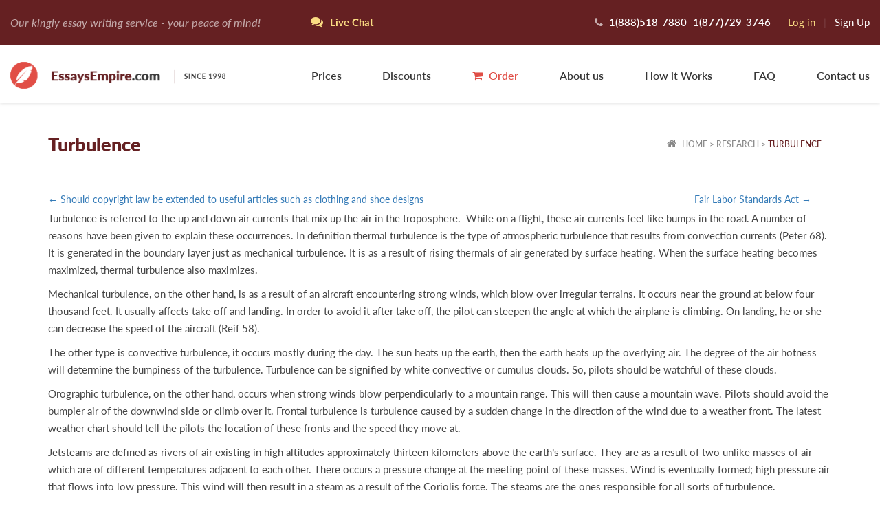

--- FILE ---
content_type: text/html; charset=utf-8
request_url: https://essays.essaysempire.com/research/turbulence.html
body_size: 62983
content:
<!DOCTYPE html>
<html itemscope itemtype="http://schema.org/WebPage" lang="en" class="html-padding">
<head>
    <meta http-equiv="Content-Type" content="text/html; charset=utf-8"/>
        
    <meta name="viewport" content="width=device-width, initial-scale=1.0">
    <!--device-width, initial-scale=1.0-->
    <!--    <meta name="viewport" content="width=1501, initial-scale=1.0, maximum-scale=1.0, user-scalable=no">-->
    <title>Free sample essay on Turbulence topic</title>
    <meta name="description" content="Read our free sample essay on Turbulence and choose right company to get an original paper"/>
    <meta name="keywords" content="Research essay"/>
    <base href="/"/>
    <link rel="schema.dcterms" href="//purl.org/dc/terms/">
        <meta name="DC.coverage" content="USA"/>
    <meta name="DC.description" content="Read our free sample essay on Turbulence and choose right company to get an original paper"/>
    <meta name="DC.format" content="text/html"/>
    <meta name="DC.identifier" content="https://essaysempire.com"/>
    <meta name="DC.publisher" content="essaysempire.com"/>
    <meta name="DC.title" content="Free sample essay on Turbulence topic"/>
    <meta name="DC.type" content="Text"/>

    <!-- Twitter Cards-->
    <meta name="twitter:card" content="summary_large_image"/>
    <meta name="twitter:creator" content="@essaysempire.com"/>
    <meta name="twitter:site" content="@essaysempire.com"/>
    <meta name="twitter:domain" content="essaysempire.com"/>
    <meta name="twitter:title" content="Free sample essay on Turbulence topic"/>
    <meta name="twitter:description" content="Read our free sample essay on Turbulence and choose right company to get an original paper"/>
            <meta name="twitter:image:src" content="https://essaysempire.com/files/images/twiter_card_jpg.jpg"/>
        <meta name="twitter:image:width" content="1920"/>
    <meta name="twitter:image:height" content="939"/>

    <meta property="og:description" content="Read our free sample essay on Turbulence and choose right company to get an original paper"/>
    <meta property="og:title" content="Free sample essay on Turbulence topic"/>
    <meta property="og:url" content="https://essaysempire.com/research/turbulence.html"/>
    <meta property="og:site_name" content="essaysempire.com"/>
            <meta property="og:image" content="https://essaysempire.com/files/images/twiter_card_jpg.jpg"/>
                <link rel="canonical" href="https://essays.essaysempire.com/research/turbulence.html"/>
    
    <link rel="shortcut icon" href="favicon.ico">
    <!-- Global site tag (gtag.js) - Google Analytics -->
    <script async src="https://www.googletagmanager.com/gtag/js?id=G-KTQG4LJXT0"></script>
    <script>
    window.dataLayer = window.dataLayer || [];
    function gtag(){dataLayer.push(arguments);}
    gtag('js', new Date());

    gtag('config', 'G-KTQG4LJXT0');
    </script>

    <!-- Facebook Pixel Code -->
    <script>
        !function (f, b, e, v, n, t, s) {
            if (f.fbq) return;
            n = f.fbq = function () {
                n.callMethod ?
                    n.callMethod.apply(n, arguments) : n.queue.push(arguments);
            };
            if (!f._fbq) f._fbq = n;
            n.push = n;
            n.loaded = !0;
            n.version = '2.0';
            n.queue = [];
            t = b.createElement(e);
            t.async = !0;
            t.src = v;
            s = b.getElementsByTagName(e)[0];
            s.parentNode.insertBefore(t, s);
        }(window, document, 'script',
            'https://connect.facebook.net/en_US/fbevents.js');
        fbq('init', '245675842671723');
        fbq('track', 'PageView');
    </script>
    <noscript>
        <img height="1" width="1" src="https://www.facebook.com/tr?id=245675842671723&ev=PageView&noscript=1"/>
    </noscript>
    <!-- End Facebook Pixel Code -->


    
    <style>
    html{font-family:sans-serif;-webkit-text-size-adjust:100%;-ms-text-size-adjust:100%}body{margin:0}article,aside,details,figcaption,figure,footer,header,hgroup,main,menu,nav,section,summary{display:block}audio,canvas,progress,video{display:inline-block;vertical-align:baseline}audio:not([controls]){display:none;height:0}[hidden],template{display:none}a{background-color:transparent}a:active,a:hover{outline:0}abbr[title]{border-bottom:1px dotted}b,strong{font-weight:700}dfn{font-style:italic}h1{margin:.67em 0;font-size:2em}mark{color:#000;background:#ff0}small{font-size:80%}sub,sup{position:relative;font-size:75%;line-height:0;vertical-align:baseline}sup{top:-.5em}sub{bottom:-.25em}img{border:0}svg:not(:root){overflow:hidden}figure{margin:1em 40px}hr{height:0;-webkit-box-sizing:content-box;-moz-box-sizing:content-box;box-sizing:content-box}pre{overflow:auto}code,kbd,pre,samp{font-family:monospace,monospace;font-size:1em}button,input,optgroup,select,textarea{margin:0;font:inherit;color:inherit}button{overflow:visible}button,select{text-transform:none}button,html input[type=button],input[type=reset],input[type=submit]{-webkit-appearance:button;cursor:pointer}button[disabled],html input[disabled]{cursor:default}button::-moz-focus-inner,input::-moz-focus-inner{padding:0;border:0}input{line-height:normal}input[type=checkbox],input[type=radio]{-webkit-box-sizing:border-box;-moz-box-sizing:border-box;box-sizing:border-box;padding:0}input[type=number]::-webkit-inner-spin-button,input[type=number]::-webkit-outer-spin-button{height:auto}input[type=search]{-webkit-box-sizing:content-box;-moz-box-sizing:content-box;box-sizing:content-box;-webkit-appearance:textfield}input[type=search]::-webkit-search-cancel-button,input[type=search]::-webkit-search-decoration{-webkit-appearance:none}fieldset{padding:.35em .625em .75em;margin:0 2px;border:1px solid silver}legend{padding:0;border:0}textarea{overflow:auto}optgroup{font-weight:700}table{border-spacing:0;border-collapse:collapse}td,th{padding:0}@media print{*,:after,:before{color:#000!important;text-shadow:none!important;background:0 0!important;-webkit-box-shadow:none!important;box-shadow:none!important}a,a:visited{text-decoration:underline}a[href]:after{content:" (" attr(href) ")"}abbr[title]:after{content:" (" attr(title) ")"}a[href^="javascript:"]:after,a[href^="#"]:after{content:""}blockquote,pre{border:1px solid #999;page-break-inside:avoid}thead{display:table-header-group}img,tr{page-break-inside:avoid}img{max-width:100%!important}h2,h3,p{orphans:3;widows:3}h2,h3{page-break-after:avoid}.navbar{display:none}.btn>.caret,.dropup>.btn>.caret{border-top-color:#000!important}.label{border:1px solid #000}.table{border-collapse:collapse!important}.table td,.table th{background-color:#fff!important}.table-bordered td,.table-bordered th{border:1px solid #ddd!important}}@font-face{font-family:'Glyphicons Halflings';src:url(../fonts/glyphicons-halflings-regular.eot);src:url(../fonts/glyphicons-halflings-regular.eot?#iefix) format('embedded-opentype'),url(../fonts/glyphicons-halflings-regular.woff2) format('woff2'),url(../fonts/glyphicons-halflings-regular.woff) format('woff'),url(../fonts/glyphicons-halflings-regular.ttf) format('truetype'),url(../fonts/glyphicons-halflings-regular.svg#glyphicons_halflingsregular) format('svg')}.glyphicon{position:relative;top:1px;display:inline-block;font-family:'Glyphicons Halflings';font-style:normal;font-weight:400;line-height:1;-webkit-font-smoothing:antialiased;-moz-osx-font-smoothing:grayscale}.glyphicon-asterisk:before{content:"\002a"}.glyphicon-plus:before{content:"\002b"}.glyphicon-eur:before,.glyphicon-euro:before{content:"\20ac"}.glyphicon-minus:before{content:"\2212"}.glyphicon-cloud:before{content:"\2601"}.glyphicon-envelope:before{content:"\2709"}.glyphicon-pencil:before{content:"\270f"}.glyphicon-glass:before{content:"\e001"}.glyphicon-music:before{content:"\e002"}.glyphicon-search:before{content:"\e003"}.glyphicon-heart:before{content:"\e005"}.glyphicon-star:before{content:"\e006"}.glyphicon-star-empty:before{content:"\e007"}.glyphicon-user:before{content:"\e008"}.glyphicon-film:before{content:"\e009"}.glyphicon-th-large:before{content:"\e010"}.glyphicon-th:before{content:"\e011"}.glyphicon-th-list:before{content:"\e012"}.glyphicon-ok:before{content:"\e013"}.glyphicon-remove:before{content:"\e014"}.glyphicon-zoom-in:before{content:"\e015"}.glyphicon-zoom-out:before{content:"\e016"}.glyphicon-off:before{content:"\e017"}.glyphicon-signal:before{content:"\e018"}.glyphicon-cog:before{content:"\e019"}.glyphicon-trash:before{content:"\e020"}.glyphicon-home:before{content:"\e021"}.glyphicon-file:before{content:"\e022"}.glyphicon-time:before{content:"\e023"}.glyphicon-road:before{content:"\e024"}.glyphicon-download-alt:before{content:"\e025"}.glyphicon-download:before{content:"\e026"}.glyphicon-upload:before{content:"\e027"}.glyphicon-inbox:before{content:"\e028"}.glyphicon-play-circle:before{content:"\e029"}.glyphicon-repeat:before{content:"\e030"}.glyphicon-refresh:before{content:"\e031"}.glyphicon-list-alt:before{content:"\e032"}.glyphicon-lock:before{content:"\e033"}.glyphicon-flag:before{content:"\e034"}.glyphicon-headphones:before{content:"\e035"}.glyphicon-volume-off:before{content:"\e036"}.glyphicon-volume-down:before{content:"\e037"}.glyphicon-volume-up:before{content:"\e038"}.glyphicon-qrcode:before{content:"\e039"}.glyphicon-barcode:before{content:"\e040"}.glyphicon-tag:before{content:"\e041"}.glyphicon-tags:before{content:"\e042"}.glyphicon-book:before{content:"\e043"}.glyphicon-bookmark:before{content:"\e044"}.glyphicon-print:before{content:"\e045"}.glyphicon-camera:before{content:"\e046"}.glyphicon-font:before{content:"\e047"}.glyphicon-bold:before{content:"\e048"}.glyphicon-italic:before{content:"\e049"}.glyphicon-text-height:before{content:"\e050"}.glyphicon-text-width:before{content:"\e051"}.glyphicon-align-left:before{content:"\e052"}.glyphicon-align-center:before{content:"\e053"}.glyphicon-align-right:before{content:"\e054"}.glyphicon-align-justify:before{content:"\e055"}.glyphicon-list:before{content:"\e056"}.glyphicon-indent-left:before{content:"\e057"}.glyphicon-indent-right:before{content:"\e058"}.glyphicon-facetime-video:before{content:"\e059"}.glyphicon-picture:before{content:"\e060"}.glyphicon-map-marker:before{content:"\e062"}.glyphicon-adjust:before{content:"\e063"}.glyphicon-tint:before{content:"\e064"}.glyphicon-edit:before{content:"\e065"}.glyphicon-share:before{content:"\e066"}.glyphicon-check:before{content:"\e067"}.glyphicon-move:before{content:"\e068"}.glyphicon-step-backward:before{content:"\e069"}.glyphicon-fast-backward:before{content:"\e070"}.glyphicon-backward:before{content:"\e071"}.glyphicon-play:before{content:"\e072"}.glyphicon-pause:before{content:"\e073"}.glyphicon-stop:before{content:"\e074"}.glyphicon-forward:before{content:"\e075"}.glyphicon-fast-forward:before{content:"\e076"}.glyphicon-step-forward:before{content:"\e077"}.glyphicon-eject:before{content:"\e078"}.glyphicon-chevron-left:before{content:"\e079"}.glyphicon-chevron-right:before{content:"\e080"}.glyphicon-plus-sign:before{content:"\e081"}.glyphicon-minus-sign:before{content:"\e082"}.glyphicon-remove-sign:before{content:"\e083"}.glyphicon-ok-sign:before{content:"\e084"}.glyphicon-question-sign:before{content:"\e085"}.glyphicon-info-sign:before{content:"\e086"}.glyphicon-screenshot:before{content:"\e087"}.glyphicon-remove-circle:before{content:"\e088"}.glyphicon-ok-circle:before{content:"\e089"}.glyphicon-ban-circle:before{content:"\e090"}.glyphicon-arrow-left:before{content:"\e091"}.glyphicon-arrow-right:before{content:"\e092"}.glyphicon-arrow-up:before{content:"\e093"}.glyphicon-arrow-down:before{content:"\e094"}.glyphicon-share-alt:before{content:"\e095"}.glyphicon-resize-full:before{content:"\e096"}.glyphicon-resize-small:before{content:"\e097"}.glyphicon-exclamation-sign:before{content:"\e101"}.glyphicon-gift:before{content:"\e102"}.glyphicon-leaf:before{content:"\e103"}.glyphicon-fire:before{content:"\e104"}.glyphicon-eye-open:before{content:"\e105"}.glyphicon-eye-close:before{content:"\e106"}.glyphicon-warning-sign:before{content:"\e107"}.glyphicon-plane:before{content:"\e108"}.glyphicon-calendar:before{content:"\e109"}.glyphicon-random:before{content:"\e110"}.glyphicon-comment:before{content:"\e111"}.glyphicon-magnet:before{content:"\e112"}.glyphicon-chevron-up:before{content:"\e113"}.glyphicon-chevron-down:before{content:"\e114"}.glyphicon-retweet:before{content:"\e115"}.glyphicon-shopping-cart:before{content:"\e116"}.glyphicon-folder-close:before{content:"\e117"}.glyphicon-folder-open:before{content:"\e118"}.glyphicon-resize-vertical:before{content:"\e119"}.glyphicon-resize-horizontal:before{content:"\e120"}.glyphicon-hdd:before{content:"\e121"}.glyphicon-bullhorn:before{content:"\e122"}.glyphicon-bell:before{content:"\e123"}.glyphicon-certificate:before{content:"\e124"}.glyphicon-thumbs-up:before{content:"\e125"}.glyphicon-thumbs-down:before{content:"\e126"}.glyphicon-hand-right:before{content:"\e127"}.glyphicon-hand-left:before{content:"\e128"}.glyphicon-hand-up:before{content:"\e129"}.glyphicon-hand-down:before{content:"\e130"}.glyphicon-circle-arrow-right:before{content:"\e131"}.glyphicon-circle-arrow-left:before{content:"\e132"}.glyphicon-circle-arrow-up:before{content:"\e133"}.glyphicon-circle-arrow-down:before{content:"\e134"}.glyphicon-globe:before{content:"\e135"}.glyphicon-wrench:before{content:"\e136"}.glyphicon-tasks:before{content:"\e137"}.glyphicon-filter:before{content:"\e138"}.glyphicon-briefcase:before{content:"\e139"}.glyphicon-fullscreen:before{content:"\e140"}.glyphicon-dashboard:before{content:"\e141"}.glyphicon-paperclip:before{content:"\e142"}.glyphicon-heart-empty:before{content:"\e143"}.glyphicon-link:before{content:"\e144"}.glyphicon-phone:before{content:"\e145"}.glyphicon-pushpin:before{content:"\e146"}.glyphicon-usd:before{content:"\e148"}.glyphicon-gbp:before{content:"\e149"}.glyphicon-sort:before{content:"\e150"}.glyphicon-sort-by-alphabet:before{content:"\e151"}.glyphicon-sort-by-alphabet-alt:before{content:"\e152"}.glyphicon-sort-by-order:before{content:"\e153"}.glyphicon-sort-by-order-alt:before{content:"\e154"}.glyphicon-sort-by-attributes:before{content:"\e155"}.glyphicon-sort-by-attributes-alt:before{content:"\e156"}.glyphicon-unchecked:before{content:"\e157"}.glyphicon-expand:before{content:"\e158"}.glyphicon-collapse-down:before{content:"\e159"}.glyphicon-collapse-up:before{content:"\e160"}.glyphicon-log-in:before{content:"\e161"}.glyphicon-flash:before{content:"\e162"}.glyphicon-log-out:before{content:"\e163"}.glyphicon-new-window:before{content:"\e164"}.glyphicon-record:before{content:"\e165"}.glyphicon-save:before{content:"\e166"}.glyphicon-open:before{content:"\e167"}.glyphicon-saved:before{content:"\e168"}.glyphicon-import:before{content:"\e169"}.glyphicon-export:before{content:"\e170"}.glyphicon-send:before{content:"\e171"}.glyphicon-floppy-disk:before{content:"\e172"}.glyphicon-floppy-saved:before{content:"\e173"}.glyphicon-floppy-remove:before{content:"\e174"}.glyphicon-floppy-save:before{content:"\e175"}.glyphicon-floppy-open:before{content:"\e176"}.glyphicon-credit-card:before{content:"\e177"}.glyphicon-transfer:before{content:"\e178"}.glyphicon-cutlery:before{content:"\e179"}.glyphicon-header:before{content:"\e180"}.glyphicon-compressed:before{content:"\e181"}.glyphicon-earphone:before{content:"\e182"}.glyphicon-phone-alt:before{content:"\e183"}.glyphicon-tower:before{content:"\e184"}.glyphicon-stats:before{content:"\e185"}.glyphicon-sd-video:before{content:"\e186"}.glyphicon-hd-video:before{content:"\e187"}.glyphicon-subtitles:before{content:"\e188"}.glyphicon-sound-stereo:before{content:"\e189"}.glyphicon-sound-dolby:before{content:"\e190"}.glyphicon-sound-5-1:before{content:"\e191"}.glyphicon-sound-6-1:before{content:"\e192"}.glyphicon-sound-7-1:before{content:"\e193"}.glyphicon-copyright-mark:before{content:"\e194"}.glyphicon-registration-mark:before{content:"\e195"}.glyphicon-cloud-download:before{content:"\e197"}.glyphicon-cloud-upload:before{content:"\e198"}.glyphicon-tree-conifer:before{content:"\e199"}.glyphicon-tree-deciduous:before{content:"\e200"}.glyphicon-cd:before{content:"\e201"}.glyphicon-save-file:before{content:"\e202"}.glyphicon-open-file:before{content:"\e203"}.glyphicon-level-up:before{content:"\e204"}.glyphicon-copy:before{content:"\e205"}.glyphicon-paste:before{content:"\e206"}.glyphicon-alert:before{content:"\e209"}.glyphicon-equalizer:before{content:"\e210"}.glyphicon-king:before{content:"\e211"}.glyphicon-queen:before{content:"\e212"}.glyphicon-pawn:before{content:"\e213"}.glyphicon-bishop:before{content:"\e214"}.glyphicon-knight:before{content:"\e215"}.glyphicon-baby-formula:before{content:"\e216"}.glyphicon-tent:before{content:"\26fa"}.glyphicon-blackboard:before{content:"\e218"}.glyphicon-bed:before{content:"\e219"}.glyphicon-apple:before{content:"\f8ff"}.glyphicon-erase:before{content:"\e221"}.glyphicon-hourglass:before{content:"\231b"}.glyphicon-lamp:before{content:"\e223"}.glyphicon-duplicate:before{content:"\e224"}.glyphicon-piggy-bank:before{content:"\e225"}.glyphicon-scissors:before{content:"\e226"}.glyphicon-bitcoin:before{content:"\e227"}.glyphicon-btc:before{content:"\e227"}.glyphicon-xbt:before{content:"\e227"}.glyphicon-yen:before{content:"\00a5"}.glyphicon-jpy:before{content:"\00a5"}.glyphicon-ruble:before{content:"\20bd"}.glyphicon-rub:before{content:"\20bd"}.glyphicon-scale:before{content:"\e230"}.glyphicon-ice-lolly:before{content:"\e231"}.glyphicon-ice-lolly-tasted:before{content:"\e232"}.glyphicon-education:before{content:"\e233"}.glyphicon-option-horizontal:before{content:"\e234"}.glyphicon-option-vertical:before{content:"\e235"}.glyphicon-menu-hamburger:before{content:"\e236"}.glyphicon-modal-window:before{content:"\e237"}.glyphicon-oil:before{content:"\e238"}.glyphicon-grain:before{content:"\e239"}.glyphicon-sunglasses:before{content:"\e240"}.glyphicon-text-size:before{content:"\e241"}.glyphicon-text-color:before{content:"\e242"}.glyphicon-text-background:before{content:"\e243"}.glyphicon-object-align-top:before{content:"\e244"}.glyphicon-object-align-bottom:before{content:"\e245"}.glyphicon-object-align-horizontal:before{content:"\e246"}.glyphicon-object-align-left:before{content:"\e247"}.glyphicon-object-align-vertical:before{content:"\e248"}.glyphicon-object-align-right:before{content:"\e249"}.glyphicon-triangle-right:before{content:"\e250"}.glyphicon-triangle-left:before{content:"\e251"}.glyphicon-triangle-bottom:before{content:"\e252"}.glyphicon-triangle-top:before{content:"\e253"}.glyphicon-console:before{content:"\e254"}.glyphicon-superscript:before{content:"\e255"}.glyphicon-subscript:before{content:"\e256"}.glyphicon-menu-left:before{content:"\e257"}.glyphicon-menu-right:before{content:"\e258"}.glyphicon-menu-down:before{content:"\e259"}.glyphicon-menu-up:before{content:"\e260"}*{-webkit-box-sizing:border-box;-moz-box-sizing:border-box;box-sizing:border-box}:after,:before{-webkit-box-sizing:border-box;-moz-box-sizing:border-box;box-sizing:border-box}html{font-size:10px;-webkit-tap-highlight-color:rgba(0,0,0,0)}body{font-family:"Helvetica Neue",Helvetica,Arial,sans-serif;font-size:14px;line-height:1.42857143;color:#333;background-color:#fff}button,input,select,textarea{font-family:inherit;font-size:inherit;line-height:inherit}a{color:#337ab7;text-decoration:none}a:focus,a:hover{color:#23527c;text-decoration:underline}a:focus{outline:thin dotted;outline:5px auto -webkit-focus-ring-color;outline-offset:-2px}figure{margin:0}img{vertical-align:middle}.carousel-inner>.item>a>img,.carousel-inner>.item>img,.img-responsive,.thumbnail a>img,.thumbnail>img{display:block;max-width:100%;height:auto}.img-rounded{border-radius:6px}.img-thumbnail{display:inline-block;max-width:100%;height:auto;padding:4px;line-height:1.42857143;background-color:#fff;border:1px solid #ddd;border-radius:4px;-webkit-transition:all .2s ease-in-out;-o-transition:all .2s ease-in-out;transition:all .2s ease-in-out}.img-circle{border-radius:50%}hr{margin-top:20px;margin-bottom:20px;border:0;border-top:1px solid #eee}.sr-only{position:absolute;width:1px;height:1px;padding:0;margin:-1px;overflow:hidden;clip:rect(0,0,0,0);border:0}.sr-only-focusable:active,.sr-only-focusable:focus{position:static;width:auto;height:auto;margin:0;overflow:visible;clip:auto}[role=button]{cursor:pointer}.h1,.h2,.h3,.h4,.h5,.h6,h1,h2,h3,h4,h5,h6{font-family:inherit;font-weight:500;line-height:1.1;color:inherit}.h1 .small,.h1 small,.h2 .small,.h2 small,.h3 .small,.h3 small,.h4 .small,.h4 small,.h5 .small,.h5 small,.h6 .small,.h6 small,h1 .small,h1 small,h2 .small,h2 small,h3 .small,h3 small,h4 .small,h4 small,h5 .small,h5 small,h6 .small,h6 small{font-weight:400;line-height:1;color:#777}.h1,.h2,.h3,h1,h2,h3{margin-top:20px;margin-bottom:10px}.h1 .small,.h1 small,.h2 .small,.h2 small,.h3 .small,.h3 small,h1 .small,h1 small,h2 .small,h2 small,h3 .small,h3 small{font-size:65%}.h4,.h5,.h6,h4,h5,h6{margin-top:10px;margin-bottom:10px}.h4 .small,.h4 small,.h5 .small,.h5 small,.h6 .small,.h6 small,h4 .small,h4 small,h5 .small,h5 small,h6 .small,h6 small{font-size:75%}.h1,h1{font-size:36px}.h2,h2{font-size:30px}.h3,h3{font-size:24px}.h4,h4{font-size:18px}.h5,h5{font-size:14px}.h6,h6{font-size:12px}p{margin:0 0 10px}.lead{margin-bottom:20px;font-size:16px;font-weight:300;line-height:1.4}@media (min-width:768px){.lead{font-size:21px}}.small,small{font-size:85%}.mark,mark{padding:.2em;background-color:#fcf8e3}.text-left{text-align:left}.text-right{text-align:right}.text-center{text-align:center}.text-justify{text-align:justify}.text-nowrap{white-space:nowrap}.text-lowercase{text-transform:lowercase}.text-uppercase{text-transform:uppercase}.text-capitalize{text-transform:capitalize}.text-muted{color:#777}.text-primary{color:#337ab7}a.text-primary:focus,a.text-primary:hover{color:#286090}.text-success{color:#3c763d}a.text-success:focus,a.text-success:hover{color:#2b542c}.text-info{color:#31708f}a.text-info:focus,a.text-info:hover{color:#245269}.text-warning{color:#8a6d3b}a.text-warning:focus,a.text-warning:hover{color:#66512c}.text-danger{color:#a94442}a.text-danger:focus,a.text-danger:hover{color:#843534}.bg-primary{color:#fff;background-color:#337ab7}a.bg-primary:focus,a.bg-primary:hover{background-color:#286090}.bg-success{background-color:#dff0d8}a.bg-success:focus,a.bg-success:hover{background-color:#c1e2b3}.bg-info{background-color:#d9edf7}a.bg-info:focus,a.bg-info:hover{background-color:#afd9ee}.bg-warning{background-color:#fcf8e3}a.bg-warning:focus,a.bg-warning:hover{background-color:#f7ecb5}.bg-danger{background-color:#f2dede}a.bg-danger:focus,a.bg-danger:hover{background-color:#e4b9b9}.page-header{padding-bottom:9px;margin:40px 0 20px;border-bottom:1px solid #eee}ol,ul{margin-top:0;margin-bottom:10px}ol ol,ol ul,ul ol,ul ul{margin-bottom:0}.list-unstyled{padding-left:0;list-style:none}.list-inline{padding-left:0;margin-left:-5px;list-style:none}.list-inline>li{display:inline-block;padding-right:5px;padding-left:5px}dl{margin-top:0;margin-bottom:20px}dd,dt{line-height:1.42857143}dt{font-weight:700}dd{margin-left:0}@media (min-width:768px){.dl-horizontal dt{float:left;width:160px;overflow:hidden;clear:left;text-align:right;text-overflow:ellipsis;white-space:nowrap}.dl-horizontal dd{margin-left:180px}}abbr[data-original-title],abbr[title]{cursor:help;border-bottom:1px dotted #777}.initialism{font-size:90%;text-transform:uppercase}blockquote{padding:10px 20px;margin:0 0 20px;font-size:17.5px;border-left:5px solid #eee}blockquote ol:last-child,blockquote p:last-child,blockquote ul:last-child{margin-bottom:0}blockquote .small,blockquote footer,blockquote small{display:block;font-size:80%;line-height:1.42857143;color:#777}blockquote .small:before,blockquote footer:before,blockquote small:before{content:'\2014 \00A0'}.blockquote-reverse,blockquote.pull-right{padding-right:15px;padding-left:0;text-align:right;border-right:5px solid #eee;border-left:0}.blockquote-reverse .small:before,.blockquote-reverse footer:before,.blockquote-reverse small:before,blockquote.pull-right .small:before,blockquote.pull-right footer:before,blockquote.pull-right small:before{content:''}.blockquote-reverse .small:after,.blockquote-reverse footer:after,.blockquote-reverse small:after,blockquote.pull-right .small:after,blockquote.pull-right footer:after,blockquote.pull-right small:after{content:'\00A0 \2014'}address{margin-bottom:20px;font-style:normal;line-height:1.42857143}code,kbd,pre,samp{font-family:Menlo,Monaco,Consolas,"Courier New",monospace}code{padding:2px 4px;font-size:90%;color:#c7254e;background-color:#f9f2f4;border-radius:4px}kbd{padding:2px 4px;font-size:90%;color:#fff;background-color:#333;border-radius:3px;-webkit-box-shadow:inset 0 -1px 0 rgba(0,0,0,.25);box-shadow:inset 0 -1px 0 rgba(0,0,0,.25)}kbd kbd{padding:0;font-size:100%;font-weight:700;-webkit-box-shadow:none;box-shadow:none}pre{display:block;padding:9.5px;margin:0 0 10px;font-size:13px;line-height:1.42857143;color:#333;word-break:break-all;word-wrap:break-word;background-color:#f5f5f5;border:1px solid #ccc;border-radius:4px}pre code{padding:0;font-size:inherit;color:inherit;white-space:pre-wrap;background-color:transparent;border-radius:0}.pre-scrollable{max-height:340px;overflow-y:scroll}.container{padding-right:15px;padding-left:15px;margin-right:auto;margin-left:auto}@media (min-width:768px){.container{width:750px}}@media (min-width:992px){.container{width:970px}}@media (min-width:1200px){.container{width:1170px}}.container-fluid{padding-right:15px;padding-left:15px;margin-right:auto;margin-left:auto}.row{margin-right:-15px;margin-left:-15px}.col-lg-1,.col-lg-10,.col-lg-11,.col-lg-12,.col-lg-2,.col-lg-3,.col-lg-4,.col-lg-5,.col-lg-6,.col-lg-7,.col-lg-8,.col-lg-9,.col-md-1,.col-md-10,.col-md-11,.col-md-12,.col-md-2,.col-md-3,.col-md-4,.col-md-5,.col-md-6,.col-md-7,.col-md-8,.col-md-9,.col-sm-1,.col-sm-10,.col-sm-11,.col-sm-12,.col-sm-2,.col-sm-3,.col-sm-4,.col-sm-5,.col-sm-6,.col-sm-7,.col-sm-8,.col-sm-9,.col-xs-1,.col-xs-10,.col-xs-11,.col-xs-12,.col-xs-2,.col-xs-3,.col-xs-4,.col-xs-5,.col-xs-6,.col-xs-7,.col-xs-8,.col-xs-9{position:relative;min-height:1px;padding-right:15px;padding-left:15px}.col-xs-1,.col-xs-10,.col-xs-11,.col-xs-12,.col-xs-2,.col-xs-3,.col-xs-4,.col-xs-5,.col-xs-6,.col-xs-7,.col-xs-8,.col-xs-9{float:left}.col-xs-12{width:100%}.col-xs-11{width:91.66666667%}.col-xs-10{width:83.33333333%}.col-xs-9{width:75%}.col-xs-8{width:66.66666667%}.col-xs-7{width:58.33333333%}.col-xs-6{width:50%}.col-xs-5{width:41.66666667%}.col-xs-4{width:33.33333333%}.col-xs-3{width:25%}.col-xs-2{width:16.66666667%}.col-xs-1{width:8.33333333%}.col-xs-pull-12{right:100%}.col-xs-pull-11{right:91.66666667%}.col-xs-pull-10{right:83.33333333%}.col-xs-pull-9{right:75%}.col-xs-pull-8{right:66.66666667%}.col-xs-pull-7{right:58.33333333%}.col-xs-pull-6{right:50%}.col-xs-pull-5{right:41.66666667%}.col-xs-pull-4{right:33.33333333%}.col-xs-pull-3{right:25%}.col-xs-pull-2{right:16.66666667%}.col-xs-pull-1{right:8.33333333%}.col-xs-pull-0{right:auto}.col-xs-push-12{left:100%}.col-xs-push-11{left:91.66666667%}.col-xs-push-10{left:83.33333333%}.col-xs-push-9{left:75%}.col-xs-push-8{left:66.66666667%}.col-xs-push-7{left:58.33333333%}.col-xs-push-6{left:50%}.col-xs-push-5{left:41.66666667%}.col-xs-push-4{left:33.33333333%}.col-xs-push-3{left:25%}.col-xs-push-2{left:16.66666667%}.col-xs-push-1{left:8.33333333%}.col-xs-push-0{left:auto}.col-xs-offset-12{margin-left:100%}.col-xs-offset-11{margin-left:91.66666667%}.col-xs-offset-10{margin-left:83.33333333%}.col-xs-offset-9{margin-left:75%}.col-xs-offset-8{margin-left:66.66666667%}.col-xs-offset-7{margin-left:58.33333333%}.col-xs-offset-6{margin-left:50%}.col-xs-offset-5{margin-left:41.66666667%}.col-xs-offset-4{margin-left:33.33333333%}.col-xs-offset-3{margin-left:25%}.col-xs-offset-2{margin-left:16.66666667%}.col-xs-offset-1{margin-left:8.33333333%}.col-xs-offset-0{margin-left:0}@media (min-width:768px){.col-sm-1,.col-sm-10,.col-sm-11,.col-sm-12,.col-sm-2,.col-sm-3,.col-sm-4,.col-sm-5,.col-sm-6,.col-sm-7,.col-sm-8,.col-sm-9{float:left}.col-sm-12{width:100%}.col-sm-11{width:91.66666667%}.col-sm-10{width:83.33333333%}.col-sm-9{width:75%}.col-sm-8{width:66.66666667%}.col-sm-7{width:58.33333333%}.col-sm-6{width:50%}.col-sm-5{width:41.66666667%}.col-sm-4{width:33.33333333%}.col-sm-3{width:25%}.col-sm-2{width:16.66666667%}.col-sm-1{width:8.33333333%}.col-sm-pull-12{right:100%}.col-sm-pull-11{right:91.66666667%}.col-sm-pull-10{right:83.33333333%}.col-sm-pull-9{right:75%}.col-sm-pull-8{right:66.66666667%}.col-sm-pull-7{right:58.33333333%}.col-sm-pull-6{right:50%}.col-sm-pull-5{right:41.66666667%}.col-sm-pull-4{right:33.33333333%}.col-sm-pull-3{right:25%}.col-sm-pull-2{right:16.66666667%}.col-sm-pull-1{right:8.33333333%}.col-sm-pull-0{right:auto}.col-sm-push-12{left:100%}.col-sm-push-11{left:91.66666667%}.col-sm-push-10{left:83.33333333%}.col-sm-push-9{left:75%}.col-sm-push-8{left:66.66666667%}.col-sm-push-7{left:58.33333333%}.col-sm-push-6{left:50%}.col-sm-push-5{left:41.66666667%}.col-sm-push-4{left:33.33333333%}.col-sm-push-3{left:25%}.col-sm-push-2{left:16.66666667%}.col-sm-push-1{left:8.33333333%}.col-sm-push-0{left:auto}.col-sm-offset-12{margin-left:100%}.col-sm-offset-11{margin-left:91.66666667%}.col-sm-offset-10{margin-left:83.33333333%}.col-sm-offset-9{margin-left:75%}.col-sm-offset-8{margin-left:66.66666667%}.col-sm-offset-7{margin-left:58.33333333%}.col-sm-offset-6{margin-left:50%}.col-sm-offset-5{margin-left:41.66666667%}.col-sm-offset-4{margin-left:33.33333333%}.col-sm-offset-3{margin-left:25%}.col-sm-offset-2{margin-left:16.66666667%}.col-sm-offset-1{margin-left:8.33333333%}.col-sm-offset-0{margin-left:0}}@media (min-width:992px){.col-md-1,.col-md-10,.col-md-11,.col-md-12,.col-md-2,.col-md-3,.col-md-4,.col-md-5,.col-md-6,.col-md-7,.col-md-8,.col-md-9{float:left}.col-md-12{width:100%}.col-md-11{width:91.66666667%}.col-md-10{width:83.33333333%}.col-md-9{width:75%}.col-md-8{width:66.66666667%}.col-md-7{width:58.33333333%}.col-md-6{width:50%}.col-md-5{width:41.66666667%}.col-md-4{width:33.33333333%}.col-md-3{width:25%}.col-md-2{width:16.66666667%}.col-md-1{width:8.33333333%}.col-md-pull-12{right:100%}.col-md-pull-11{right:91.66666667%}.col-md-pull-10{right:83.33333333%}.col-md-pull-9{right:75%}.col-md-pull-8{right:66.66666667%}.col-md-pull-7{right:58.33333333%}.col-md-pull-6{right:50%}.col-md-pull-5{right:41.66666667%}.col-md-pull-4{right:33.33333333%}.col-md-pull-3{right:25%}.col-md-pull-2{right:16.66666667%}.col-md-pull-1{right:8.33333333%}.col-md-pull-0{right:auto}.col-md-push-12{left:100%}.col-md-push-11{left:91.66666667%}.col-md-push-10{left:83.33333333%}.col-md-push-9{left:75%}.col-md-push-8{left:66.66666667%}.col-md-push-7{left:58.33333333%}.col-md-push-6{left:50%}.col-md-push-5{left:41.66666667%}.col-md-push-4{left:33.33333333%}.col-md-push-3{left:25%}.col-md-push-2{left:16.66666667%}.col-md-push-1{left:8.33333333%}.col-md-push-0{left:auto}.col-md-offset-12{margin-left:100%}.col-md-offset-11{margin-left:91.66666667%}.col-md-offset-10{margin-left:83.33333333%}.col-md-offset-9{margin-left:75%}.col-md-offset-8{margin-left:66.66666667%}.col-md-offset-7{margin-left:58.33333333%}.col-md-offset-6{margin-left:50%}.col-md-offset-5{margin-left:41.66666667%}.col-md-offset-4{margin-left:33.33333333%}.col-md-offset-3{margin-left:25%}.col-md-offset-2{margin-left:16.66666667%}.col-md-offset-1{margin-left:8.33333333%}.col-md-offset-0{margin-left:0}}@media (min-width:1200px){.col-lg-1,.col-lg-10,.col-lg-11,.col-lg-12,.col-lg-2,.col-lg-3,.col-lg-4,.col-lg-5,.col-lg-6,.col-lg-7,.col-lg-8,.col-lg-9{float:left}.col-lg-12{width:100%}.col-lg-11{width:91.66666667%}.col-lg-10{width:83.33333333%}.col-lg-9{width:75%}.col-lg-8{width:66.66666667%}.col-lg-7{width:58.33333333%}.col-lg-6{width:50%}.col-lg-5{width:41.66666667%}.col-lg-4{width:33.33333333%}.col-lg-3{width:25%}.col-lg-2{width:16.66666667%}.col-lg-1{width:8.33333333%}.col-lg-pull-12{right:100%}.col-lg-pull-11{right:91.66666667%}.col-lg-pull-10{right:83.33333333%}.col-lg-pull-9{right:75%}.col-lg-pull-8{right:66.66666667%}.col-lg-pull-7{right:58.33333333%}.col-lg-pull-6{right:50%}.col-lg-pull-5{right:41.66666667%}.col-lg-pull-4{right:33.33333333%}.col-lg-pull-3{right:25%}.col-lg-pull-2{right:16.66666667%}.col-lg-pull-1{right:8.33333333%}.col-lg-pull-0{right:auto}.col-lg-push-12{left:100%}.col-lg-push-11{left:91.66666667%}.col-lg-push-10{left:83.33333333%}.col-lg-push-9{left:75%}.col-lg-push-8{left:66.66666667%}.col-lg-push-7{left:58.33333333%}.col-lg-push-6{left:50%}.col-lg-push-5{left:41.66666667%}.col-lg-push-4{left:33.33333333%}.col-lg-push-3{left:25%}.col-lg-push-2{left:16.66666667%}.col-lg-push-1{left:8.33333333%}.col-lg-push-0{left:auto}.col-lg-offset-12{margin-left:100%}.col-lg-offset-11{margin-left:91.66666667%}.col-lg-offset-10{margin-left:83.33333333%}.col-lg-offset-9{margin-left:75%}.col-lg-offset-8{margin-left:66.66666667%}.col-lg-offset-7{margin-left:58.33333333%}.col-lg-offset-6{margin-left:50%}.col-lg-offset-5{margin-left:41.66666667%}.col-lg-offset-4{margin-left:33.33333333%}.col-lg-offset-3{margin-left:25%}.col-lg-offset-2{margin-left:16.66666667%}.col-lg-offset-1{margin-left:8.33333333%}.col-lg-offset-0{margin-left:0}}table{background-color:transparent}caption{padding-top:8px;padding-bottom:8px;color:#777;text-align:left}th{text-align:left}.table{width:100%;max-width:100%;margin-bottom:20px}.table>tbody>tr>td,.table>tbody>tr>th,.table>tfoot>tr>td,.table>tfoot>tr>th,.table>thead>tr>td,.table>thead>tr>th{padding:8px;line-height:1.42857143;vertical-align:top;border-top:1px solid #ddd}.table>thead>tr>th{vertical-align:bottom;border-bottom:2px solid #ddd}.table>caption+thead>tr:first-child>td,.table>caption+thead>tr:first-child>th,.table>colgroup+thead>tr:first-child>td,.table>colgroup+thead>tr:first-child>th,.table>thead:first-child>tr:first-child>td,.table>thead:first-child>tr:first-child>th{border-top:0}.table>tbody+tbody{border-top:2px solid #ddd}.table .table{background-color:#fff}.table-condensed>tbody>tr>td,.table-condensed>tbody>tr>th,.table-condensed>tfoot>tr>td,.table-condensed>tfoot>tr>th,.table-condensed>thead>tr>td,.table-condensed>thead>tr>th{padding:5px}.table-bordered{border:1px solid #ddd}.table-bordered>tbody>tr>td,.table-bordered>tbody>tr>th,.table-bordered>tfoot>tr>td,.table-bordered>tfoot>tr>th,.table-bordered>thead>tr>td,.table-bordered>thead>tr>th{border:1px solid #ddd}.table-bordered>thead>tr>td,.table-bordered>thead>tr>th{border-bottom-width:2px}.table-striped>tbody>tr:nth-of-type(odd){background-color:#f9f9f9}.table-hover>tbody>tr:hover{background-color:#f5f5f5}table col[class*=col-]{position:static;display:table-column;float:none}table td[class*=col-],table th[class*=col-]{position:static;display:table-cell;float:none}.table>tbody>tr.active>td,.table>tbody>tr.active>th,.table>tbody>tr>td.active,.table>tbody>tr>th.active,.table>tfoot>tr.active>td,.table>tfoot>tr.active>th,.table>tfoot>tr>td.active,.table>tfoot>tr>th.active,.table>thead>tr.active>td,.table>thead>tr.active>th,.table>thead>tr>td.active,.table>thead>tr>th.active{background-color:#f5f5f5}.table-hover>tbody>tr.active:hover>td,.table-hover>tbody>tr.active:hover>th,.table-hover>tbody>tr:hover>.active,.table-hover>tbody>tr>td.active:hover,.table-hover>tbody>tr>th.active:hover{background-color:#e8e8e8}.table>tbody>tr.success>td,.table>tbody>tr.success>th,.table>tbody>tr>td.success,.table>tbody>tr>th.success,.table>tfoot>tr.success>td,.table>tfoot>tr.success>th,.table>tfoot>tr>td.success,.table>tfoot>tr>th.success,.table>thead>tr.success>td,.table>thead>tr.success>th,.table>thead>tr>td.success,.table>thead>tr>th.success{background-color:#dff0d8}.table-hover>tbody>tr.success:hover>td,.table-hover>tbody>tr.success:hover>th,.table-hover>tbody>tr:hover>.success,.table-hover>tbody>tr>td.success:hover,.table-hover>tbody>tr>th.success:hover{background-color:#d0e9c6}.table>tbody>tr.info>td,.table>tbody>tr.info>th,.table>tbody>tr>td.info,.table>tbody>tr>th.info,.table>tfoot>tr.info>td,.table>tfoot>tr.info>th,.table>tfoot>tr>td.info,.table>tfoot>tr>th.info,.table>thead>tr.info>td,.table>thead>tr.info>th,.table>thead>tr>td.info,.table>thead>tr>th.info{background-color:#d9edf7}.table-hover>tbody>tr.info:hover>td,.table-hover>tbody>tr.info:hover>th,.table-hover>tbody>tr:hover>.info,.table-hover>tbody>tr>td.info:hover,.table-hover>tbody>tr>th.info:hover{background-color:#c4e3f3}.table>tbody>tr.warning>td,.table>tbody>tr.warning>th,.table>tbody>tr>td.warning,.table>tbody>tr>th.warning,.table>tfoot>tr.warning>td,.table>tfoot>tr.warning>th,.table>tfoot>tr>td.warning,.table>tfoot>tr>th.warning,.table>thead>tr.warning>td,.table>thead>tr.warning>th,.table>thead>tr>td.warning,.table>thead>tr>th.warning{background-color:#fcf8e3}.table-hover>tbody>tr.warning:hover>td,.table-hover>tbody>tr.warning:hover>th,.table-hover>tbody>tr:hover>.warning,.table-hover>tbody>tr>td.warning:hover,.table-hover>tbody>tr>th.warning:hover{background-color:#faf2cc}.table>tbody>tr.danger>td,.table>tbody>tr.danger>th,.table>tbody>tr>td.danger,.table>tbody>tr>th.danger,.table>tfoot>tr.danger>td,.table>tfoot>tr.danger>th,.table>tfoot>tr>td.danger,.table>tfoot>tr>th.danger,.table>thead>tr.danger>td,.table>thead>tr.danger>th,.table>thead>tr>td.danger,.table>thead>tr>th.danger{background-color:#f2dede}.table-hover>tbody>tr.danger:hover>td,.table-hover>tbody>tr.danger:hover>th,.table-hover>tbody>tr:hover>.danger,.table-hover>tbody>tr>td.danger:hover,.table-hover>tbody>tr>th.danger:hover{background-color:#ebcccc}.table-responsive{min-height:.01%;overflow-x:auto}@media screen and (max-width:767px){.table-responsive{width:100%;margin-bottom:15px;overflow-y:hidden;-ms-overflow-style:-ms-autohiding-scrollbar;border:1px solid #ddd}.table-responsive>.table{margin-bottom:0}.table-responsive>.table>tbody>tr>td,.table-responsive>.table>tbody>tr>th,.table-responsive>.table>tfoot>tr>td,.table-responsive>.table>tfoot>tr>th,.table-responsive>.table>thead>tr>td,.table-responsive>.table>thead>tr>th{white-space:nowrap}.table-responsive>.table-bordered{border:0}.table-responsive>.table-bordered>tbody>tr>td:first-child,.table-responsive>.table-bordered>tbody>tr>th:first-child,.table-responsive>.table-bordered>tfoot>tr>td:first-child,.table-responsive>.table-bordered>tfoot>tr>th:first-child,.table-responsive>.table-bordered>thead>tr>td:first-child,.table-responsive>.table-bordered>thead>tr>th:first-child{border-left:0}.table-responsive>.table-bordered>tbody>tr>td:last-child,.table-responsive>.table-bordered>tbody>tr>th:last-child,.table-responsive>.table-bordered>tfoot>tr>td:last-child,.table-responsive>.table-bordered>tfoot>tr>th:last-child,.table-responsive>.table-bordered>thead>tr>td:last-child,.table-responsive>.table-bordered>thead>tr>th:last-child{border-right:0}.table-responsive>.table-bordered>tbody>tr:last-child>td,.table-responsive>.table-bordered>tbody>tr:last-child>th,.table-responsive>.table-bordered>tfoot>tr:last-child>td,.table-responsive>.table-bordered>tfoot>tr:last-child>th{border-bottom:0}}fieldset{min-width:0;padding:0;margin:0;border:0}legend{display:block;width:100%;padding:0;margin-bottom:20px;font-size:21px;line-height:inherit;color:#333;border:0;border-bottom:1px solid #e5e5e5}label{display:inline-block;max-width:100%;margin-bottom:5px;font-weight:700}input[type=search]{-webkit-box-sizing:border-box;-moz-box-sizing:border-box;box-sizing:border-box}input[type=checkbox],input[type=radio]{margin:4px 0 0;margin-top:1px\9;line-height:normal}input[type=file]{display:block}input[type=range]{display:block;width:100%}select[multiple],select[size]{height:auto}input[type=file]:focus,input[type=checkbox]:focus,input[type=radio]:focus{outline:thin dotted;outline:5px auto -webkit-focus-ring-color;outline-offset:-2px}output{display:block;padding-top:7px;font-size:14px;line-height:1.42857143;color:#555}.form-control{display:block;width:100%;height:34px;padding:6px 12px;font-size:14px;line-height:1.42857143;color:#555;background-color:#fff;background-image:none;border:1px solid #ccc;border-radius:4px;-webkit-box-shadow:inset 0 1px 1px rgba(0,0,0,.075);box-shadow:inset 0 1px 1px rgba(0,0,0,.075);-webkit-transition:border-color ease-in-out .15s,-webkit-box-shadow ease-in-out .15s;-o-transition:border-color ease-in-out .15s,box-shadow ease-in-out .15s;transition:border-color ease-in-out .15s,box-shadow ease-in-out .15s}.form-control:focus{border-color:#66afe9;outline:0;-webkit-box-shadow:inset 0 1px 1px rgba(0,0,0,.075),0 0 8px rgba(102,175,233,.6);box-shadow:inset 0 1px 1px rgba(0,0,0,.075),0 0 8px rgba(102,175,233,.6)}.form-control::-moz-placeholder{color:#999;opacity:1}.form-control:-ms-input-placeholder{color:#999}.form-control::-webkit-input-placeholder{color:#999}.form-control::-ms-expand{background-color:transparent;border:0}.form-control[disabled],.form-control[readonly],fieldset[disabled] .form-control{background-color:#eee;opacity:1}.form-control[disabled],fieldset[disabled] .form-control{cursor:not-allowed}textarea.form-control{height:auto}input[type=search]{-webkit-appearance:none}@media screen and (-webkit-min-device-pixel-ratio:0){input[type=date].form-control,input[type=time].form-control,input[type=datetime-local].form-control,input[type=month].form-control{line-height:34px}.input-group-sm input[type=date],.input-group-sm input[type=time],.input-group-sm input[type=datetime-local],.input-group-sm input[type=month],input[type=date].input-sm,input[type=time].input-sm,input[type=datetime-local].input-sm,input[type=month].input-sm{line-height:30px}.input-group-lg input[type=date],.input-group-lg input[type=time],.input-group-lg input[type=datetime-local],.input-group-lg input[type=month],input[type=date].input-lg,input[type=time].input-lg,input[type=datetime-local].input-lg,input[type=month].input-lg{line-height:46px}}.form-group{margin-bottom:15px}.checkbox,.radio{position:relative;display:block;margin-top:10px;margin-bottom:10px}.checkbox label,.radio label{min-height:20px;padding-left:20px;margin-bottom:0;font-weight:400;cursor:pointer}.checkbox input[type=checkbox],.checkbox-inline input[type=checkbox],.radio input[type=radio],.radio-inline input[type=radio]{position:absolute;margin-top:4px\9;margin-left:-20px}.checkbox+.checkbox,.radio+.radio{margin-top:-5px}.checkbox-inline,.radio-inline{position:relative;display:inline-block;padding-left:20px;margin-bottom:0;font-weight:400;vertical-align:middle;cursor:pointer}.checkbox-inline+.checkbox-inline,.radio-inline+.radio-inline{margin-top:0;margin-left:10px}fieldset[disabled] input[type=checkbox],fieldset[disabled] input[type=radio],input[type=checkbox].disabled,input[type=checkbox][disabled],input[type=radio].disabled,input[type=radio][disabled]{cursor:not-allowed}.checkbox-inline.disabled,.radio-inline.disabled,fieldset[disabled] .checkbox-inline,fieldset[disabled] .radio-inline{cursor:not-allowed}.checkbox.disabled label,.radio.disabled label,fieldset[disabled] .checkbox label,fieldset[disabled] .radio label{cursor:not-allowed}.form-control-static{min-height:34px;padding-top:7px;padding-bottom:7px;margin-bottom:0}.form-control-static.input-lg,.form-control-static.input-sm{padding-right:0;padding-left:0}.input-sm{height:30px;padding:5px 10px;font-size:12px;line-height:1.5;border-radius:3px}select.input-sm{height:30px;line-height:30px}select[multiple].input-sm,textarea.input-sm{height:auto}.form-group-sm .form-control{height:30px;padding:5px 10px;font-size:12px;line-height:1.5;border-radius:3px}.form-group-sm select.form-control{height:30px;line-height:30px}.form-group-sm select[multiple].form-control,.form-group-sm textarea.form-control{height:auto}.form-group-sm .form-control-static{height:30px;min-height:32px;padding:6px 10px;font-size:12px;line-height:1.5}.input-lg{height:46px;padding:10px 16px;font-size:18px;line-height:1.3333333;border-radius:6px}select.input-lg{height:46px;line-height:46px}select[multiple].input-lg,textarea.input-lg{height:auto}.form-group-lg .form-control{height:46px;padding:10px 16px;font-size:18px;line-height:1.3333333;border-radius:6px}.form-group-lg select.form-control{height:46px;line-height:46px}.form-group-lg select[multiple].form-control,.form-group-lg textarea.form-control{height:auto}.form-group-lg .form-control-static{height:46px;min-height:38px;padding:11px 16px;font-size:18px;line-height:1.3333333}.has-feedback{position:relative}.has-feedback .form-control{padding-right:42.5px}.form-control-feedback{position:absolute;top:0;right:0;z-index:2;display:block;width:34px;height:34px;line-height:34px;text-align:center;pointer-events:none}.form-group-lg .form-control+.form-control-feedback,.input-group-lg+.form-control-feedback,.input-lg+.form-control-feedback{width:46px;height:46px;line-height:46px}.form-group-sm .form-control+.form-control-feedback,.input-group-sm+.form-control-feedback,.input-sm+.form-control-feedback{width:30px;height:30px;line-height:30px}.has-success .checkbox,.has-success .checkbox-inline,.has-success .control-label,.has-success .help-block,.has-success .radio,.has-success .radio-inline,.has-success.checkbox label,.has-success.checkbox-inline label,.has-success.radio label,.has-success.radio-inline label{color:#3c763d}.has-success .form-control{border-color:#3c763d;-webkit-box-shadow:inset 0 1px 1px rgba(0,0,0,.075);box-shadow:inset 0 1px 1px rgba(0,0,0,.075)}.has-success .form-control:focus{border-color:#2b542c;-webkit-box-shadow:inset 0 1px 1px rgba(0,0,0,.075),0 0 6px #67b168;box-shadow:inset 0 1px 1px rgba(0,0,0,.075),0 0 6px #67b168}.has-success .input-group-addon{color:#3c763d;background-color:#dff0d8;border-color:#3c763d}.has-success .form-control-feedback{color:#3c763d}.has-warning .checkbox,.has-warning .checkbox-inline,.has-warning .control-label,.has-warning .help-block,.has-warning .radio,.has-warning .radio-inline,.has-warning.checkbox label,.has-warning.checkbox-inline label,.has-warning.radio label,.has-warning.radio-inline label{color:#8a6d3b}.has-warning .form-control{border-color:#8a6d3b;-webkit-box-shadow:inset 0 1px 1px rgba(0,0,0,.075);box-shadow:inset 0 1px 1px rgba(0,0,0,.075)}.has-warning .form-control:focus{border-color:#66512c;-webkit-box-shadow:inset 0 1px 1px rgba(0,0,0,.075),0 0 6px #c0a16b;box-shadow:inset 0 1px 1px rgba(0,0,0,.075),0 0 6px #c0a16b}.has-warning .input-group-addon{color:#8a6d3b;background-color:#fcf8e3;border-color:#8a6d3b}.has-warning .form-control-feedback{color:#8a6d3b}.has-error .checkbox,.has-error .checkbox-inline,.has-error .control-label,.has-error .help-block,.has-error .radio,.has-error .radio-inline,.has-error.checkbox label,.has-error.checkbox-inline label,.has-error.radio label,.has-error.radio-inline label{color:#a94442}.has-error .form-control{border-color:#a94442;-webkit-box-shadow:inset 0 1px 1px rgba(0,0,0,.075);box-shadow:inset 0 1px 1px rgba(0,0,0,.075)}.has-error .form-control:focus{border-color:#843534;-webkit-box-shadow:inset 0 1px 1px rgba(0,0,0,.075),0 0 6px #ce8483;box-shadow:inset 0 1px 1px rgba(0,0,0,.075),0 0 6px #ce8483}.has-error .input-group-addon{color:#a94442;background-color:#f2dede;border-color:#a94442}.has-error .form-control-feedback{color:#a94442}.has-feedback label~.form-control-feedback{top:25px}.has-feedback label.sr-only~.form-control-feedback{top:0}.help-block{display:block;margin-top:5px;margin-bottom:10px;color:#737373}@media (min-width:768px){.form-inline .form-group{display:inline-block;margin-bottom:0;vertical-align:middle}.form-inline .form-control{display:inline-block;width:auto;vertical-align:middle}.form-inline .form-control-static{display:inline-block}.form-inline .input-group{display:inline-table;vertical-align:middle}.form-inline .input-group .form-control,.form-inline .input-group .input-group-addon,.form-inline .input-group .input-group-btn{width:auto}.form-inline .input-group>.form-control{width:100%}.form-inline .control-label{margin-bottom:0;vertical-align:middle}.form-inline .checkbox,.form-inline .radio{display:inline-block;margin-top:0;margin-bottom:0;vertical-align:middle}.form-inline .checkbox label,.form-inline .radio label{padding-left:0}.form-inline .checkbox input[type=checkbox],.form-inline .radio input[type=radio]{position:relative;margin-left:0}.form-inline .has-feedback .form-control-feedback{top:0}}.form-horizontal .checkbox,.form-horizontal .checkbox-inline,.form-horizontal .radio,.form-horizontal .radio-inline{padding-top:7px;margin-top:0;margin-bottom:0}.form-horizontal .checkbox,.form-horizontal .radio{min-height:27px}.form-horizontal .form-group{margin-right:-15px;margin-left:-15px}@media (min-width:768px){.form-horizontal .control-label{padding-top:7px;margin-bottom:0;text-align:right}}.form-horizontal .has-feedback .form-control-feedback{right:15px}@media (min-width:768px){.form-horizontal .form-group-lg .control-label{padding-top:11px;font-size:18px}}@media (min-width:768px){.form-horizontal .form-group-sm .control-label{padding-top:6px;font-size:12px}}.btn{display:inline-block;padding:6px 12px;margin-bottom:0;font-size:14px;font-weight:400;line-height:1.42857143;text-align:center;white-space:nowrap;vertical-align:middle;-ms-touch-action:manipulation;touch-action:manipulation;cursor:pointer;-webkit-user-select:none;-moz-user-select:none;-ms-user-select:none;user-select:none;background-image:none;border:1px solid transparent;border-radius:4px}.btn.active.focus,.btn.active:focus,.btn.focus,.btn:active.focus,.btn:active:focus,.btn:focus{outline:thin dotted;outline:5px auto -webkit-focus-ring-color;outline-offset:-2px}.btn.focus,.btn:focus,.btn:hover{color:#333;text-decoration:none}.btn.active,.btn:active{background-image:none;outline:0;-webkit-box-shadow:inset 0 3px 5px rgba(0,0,0,.125);box-shadow:inset 0 3px 5px rgba(0,0,0,.125)}.btn.disabled,.btn[disabled],fieldset[disabled] .btn{cursor:not-allowed;filter:alpha(opacity=65);-webkit-box-shadow:none;box-shadow:none;opacity:.65}a.btn.disabled,fieldset[disabled] a.btn{pointer-events:none}.btn-default{color:#333;background-color:#fff;border-color:#ccc}.btn-default.focus,.btn-default:focus{color:#333;background-color:#e6e6e6;border-color:#8c8c8c}.btn-default:hover{color:#333;background-color:#e6e6e6;border-color:#adadad}.btn-default.active,.btn-default:active,.open>.dropdown-toggle.btn-default{color:#333;background-color:#e6e6e6;border-color:#adadad}.btn-default.active.focus,.btn-default.active:focus,.btn-default.active:hover,.btn-default:active.focus,.btn-default:active:focus,.btn-default:active:hover,.open>.dropdown-toggle.btn-default.focus,.open>.dropdown-toggle.btn-default:focus,.open>.dropdown-toggle.btn-default:hover{color:#333;background-color:#d4d4d4;border-color:#8c8c8c}.btn-default.active,.btn-default:active,.open>.dropdown-toggle.btn-default{background-image:none}.btn-default.disabled.focus,.btn-default.disabled:focus,.btn-default.disabled:hover,.btn-default[disabled].focus,.btn-default[disabled]:focus,.btn-default[disabled]:hover,fieldset[disabled] .btn-default.focus,fieldset[disabled] .btn-default:focus,fieldset[disabled] .btn-default:hover{background-color:#fff;border-color:#ccc}.btn-default .badge{color:#fff;background-color:#333}.btn-primary{color:#fff;background-color:#337ab7;border-color:#2e6da4}.btn-primary.focus,.btn-primary:focus{color:#fff;background-color:#286090;border-color:#122b40}.btn-primary:hover{color:#fff;background-color:#286090;border-color:#204d74}.btn-primary.active,.btn-primary:active,.open>.dropdown-toggle.btn-primary{color:#fff;background-color:#286090;border-color:#204d74}.btn-primary.active.focus,.btn-primary.active:focus,.btn-primary.active:hover,.btn-primary:active.focus,.btn-primary:active:focus,.btn-primary:active:hover,.open>.dropdown-toggle.btn-primary.focus,.open>.dropdown-toggle.btn-primary:focus,.open>.dropdown-toggle.btn-primary:hover{color:#fff;background-color:#204d74;border-color:#122b40}.btn-primary.active,.btn-primary:active,.open>.dropdown-toggle.btn-primary{background-image:none}.btn-primary.disabled.focus,.btn-primary.disabled:focus,.btn-primary.disabled:hover,.btn-primary[disabled].focus,.btn-primary[disabled]:focus,.btn-primary[disabled]:hover,fieldset[disabled] .btn-primary.focus,fieldset[disabled] .btn-primary:focus,fieldset[disabled] .btn-primary:hover{background-color:#337ab7;border-color:#2e6da4}.btn-primary .badge{color:#337ab7;background-color:#fff}.btn-success{color:#fff;background-color:#5cb85c;border-color:#4cae4c}.btn-success.focus,.btn-success:focus{color:#fff;background-color:#449d44;border-color:#255625}.btn-success:hover{color:#fff;background-color:#449d44;border-color:#398439}.btn-success.active,.btn-success:active,.open>.dropdown-toggle.btn-success{color:#fff;background-color:#449d44;border-color:#398439}.btn-success.active.focus,.btn-success.active:focus,.btn-success.active:hover,.btn-success:active.focus,.btn-success:active:focus,.btn-success:active:hover,.open>.dropdown-toggle.btn-success.focus,.open>.dropdown-toggle.btn-success:focus,.open>.dropdown-toggle.btn-success:hover{color:#fff;background-color:#398439;border-color:#255625}.btn-success.active,.btn-success:active,.open>.dropdown-toggle.btn-success{background-image:none}.btn-success.disabled.focus,.btn-success.disabled:focus,.btn-success.disabled:hover,.btn-success[disabled].focus,.btn-success[disabled]:focus,.btn-success[disabled]:hover,fieldset[disabled] .btn-success.focus,fieldset[disabled] .btn-success:focus,fieldset[disabled] .btn-success:hover{background-color:#5cb85c;border-color:#4cae4c}.btn-success .badge{color:#5cb85c;background-color:#fff}.btn-info{color:#fff;background-color:#5bc0de;border-color:#46b8da}.btn-info.focus,.btn-info:focus{color:#fff;background-color:#31b0d5;border-color:#1b6d85}.btn-info:hover{color:#fff;background-color:#31b0d5;border-color:#269abc}.btn-info.active,.btn-info:active,.open>.dropdown-toggle.btn-info{color:#fff;background-color:#31b0d5;border-color:#269abc}.btn-info.active.focus,.btn-info.active:focus,.btn-info.active:hover,.btn-info:active.focus,.btn-info:active:focus,.btn-info:active:hover,.open>.dropdown-toggle.btn-info.focus,.open>.dropdown-toggle.btn-info:focus,.open>.dropdown-toggle.btn-info:hover{color:#fff;background-color:#269abc;border-color:#1b6d85}.btn-info.active,.btn-info:active,.open>.dropdown-toggle.btn-info{background-image:none}.btn-info.disabled.focus,.btn-info.disabled:focus,.btn-info.disabled:hover,.btn-info[disabled].focus,.btn-info[disabled]:focus,.btn-info[disabled]:hover,fieldset[disabled] .btn-info.focus,fieldset[disabled] .btn-info:focus,fieldset[disabled] .btn-info:hover{background-color:#5bc0de;border-color:#46b8da}.btn-info .badge{color:#5bc0de;background-color:#fff}.btn-warning{color:#fff;background-color:#f0ad4e;border-color:#eea236}.btn-warning.focus,.btn-warning:focus{color:#fff;background-color:#ec971f;border-color:#985f0d}.btn-warning:hover{color:#fff;background-color:#ec971f;border-color:#d58512}.btn-warning.active,.btn-warning:active,.open>.dropdown-toggle.btn-warning{color:#fff;background-color:#ec971f;border-color:#d58512}.btn-warning.active.focus,.btn-warning.active:focus,.btn-warning.active:hover,.btn-warning:active.focus,.btn-warning:active:focus,.btn-warning:active:hover,.open>.dropdown-toggle.btn-warning.focus,.open>.dropdown-toggle.btn-warning:focus,.open>.dropdown-toggle.btn-warning:hover{color:#fff;background-color:#d58512;border-color:#985f0d}.btn-warning.active,.btn-warning:active,.open>.dropdown-toggle.btn-warning{background-image:none}.btn-warning.disabled.focus,.btn-warning.disabled:focus,.btn-warning.disabled:hover,.btn-warning[disabled].focus,.btn-warning[disabled]:focus,.btn-warning[disabled]:hover,fieldset[disabled] .btn-warning.focus,fieldset[disabled] .btn-warning:focus,fieldset[disabled] .btn-warning:hover{background-color:#f0ad4e;border-color:#eea236}.btn-warning .badge{color:#f0ad4e;background-color:#fff}.btn-danger{color:#fff;background-color:#d9534f;border-color:#d43f3a}.btn-danger.focus,.btn-danger:focus{color:#fff;background-color:#c9302c;border-color:#761c19}.btn-danger:hover{color:#fff;background-color:#c9302c;border-color:#ac2925}.btn-danger.active,.btn-danger:active,.open>.dropdown-toggle.btn-danger{color:#fff;background-color:#c9302c;border-color:#ac2925}.btn-danger.active.focus,.btn-danger.active:focus,.btn-danger.active:hover,.btn-danger:active.focus,.btn-danger:active:focus,.btn-danger:active:hover,.open>.dropdown-toggle.btn-danger.focus,.open>.dropdown-toggle.btn-danger:focus,.open>.dropdown-toggle.btn-danger:hover{color:#fff;background-color:#ac2925;border-color:#761c19}.btn-danger.active,.btn-danger:active,.open>.dropdown-toggle.btn-danger{background-image:none}.btn-danger.disabled.focus,.btn-danger.disabled:focus,.btn-danger.disabled:hover,.btn-danger[disabled].focus,.btn-danger[disabled]:focus,.btn-danger[disabled]:hover,fieldset[disabled] .btn-danger.focus,fieldset[disabled] .btn-danger:focus,fieldset[disabled] .btn-danger:hover{background-color:#d9534f;border-color:#d43f3a}.btn-danger .badge{color:#d9534f;background-color:#fff}.btn-link{font-weight:400;color:#337ab7;border-radius:0}.btn-link,.btn-link.active,.btn-link:active,.btn-link[disabled],fieldset[disabled] .btn-link{background-color:transparent;-webkit-box-shadow:none;box-shadow:none}.btn-link,.btn-link:active,.btn-link:focus,.btn-link:hover{border-color:transparent}.btn-link:focus,.btn-link:hover{color:#23527c;text-decoration:underline;background-color:transparent}.btn-link[disabled]:focus,.btn-link[disabled]:hover,fieldset[disabled] .btn-link:focus,fieldset[disabled] .btn-link:hover{color:#777;text-decoration:none}.btn-group-lg>.btn,.btn-lg{padding:10px 16px;font-size:18px;line-height:1.3333333;border-radius:6px}.btn-group-sm>.btn,.btn-sm{padding:5px 10px;font-size:12px;line-height:1.5;border-radius:3px}.btn-group-xs>.btn,.btn-xs{padding:1px 5px;font-size:12px;line-height:1.5;border-radius:3px}.btn-block{display:block;width:100%}.btn-block+.btn-block{margin-top:5px}input[type=button].btn-block,input[type=reset].btn-block,input[type=submit].btn-block{width:100%}.fade{opacity:0;-webkit-transition:opacity .15s linear;-o-transition:opacity .15s linear;transition:opacity .15s linear}.fade.in{opacity:1}.collapse{display:none}.collapse.in{display:block}tr.collapse.in{display:table-row}tbody.collapse.in{display:table-row-group}.collapsing{position:relative;height:0;overflow:hidden;-webkit-transition-timing-function:ease;-o-transition-timing-function:ease;transition-timing-function:ease;-webkit-transition-duration:.35s;-o-transition-duration:.35s;transition-duration:.35s;-webkit-transition-property:height,visibility;-o-transition-property:height,visibility;transition-property:height,visibility}.caret{display:inline-block;width:0;height:0;margin-left:2px;vertical-align:middle;border-top:4px dashed;border-top:4px solid\9;border-right:4px solid transparent;border-left:4px solid transparent}.dropdown,.dropup{position:relative}.dropdown-toggle:focus{outline:0}.dropdown-menu{position:absolute;top:100%;left:0;z-index:1000;display:none;float:left;min-width:160px;padding:5px 0;margin:2px 0 0;font-size:14px;text-align:left;list-style:none;background-color:#fff;-webkit-background-clip:padding-box;background-clip:padding-box;border:1px solid #ccc;border:1px solid rgba(0,0,0,.15);border-radius:4px;-webkit-box-shadow:0 6px 12px rgba(0,0,0,.175);box-shadow:0 6px 12px rgba(0,0,0,.175)}.dropdown-menu.pull-right{right:0;left:auto}.dropdown-menu .divider{height:1px;margin:9px 0;overflow:hidden;background-color:#e5e5e5}.dropdown-menu>li>a{display:block;padding:3px 20px;clear:both;font-weight:400;line-height:1.42857143;color:#333;white-space:nowrap}.dropdown-menu>li>a:focus,.dropdown-menu>li>a:hover{color:#262626;text-decoration:none;background-color:#f5f5f5}.dropdown-menu>.active>a,.dropdown-menu>.active>a:focus,.dropdown-menu>.active>a:hover{color:#fff;text-decoration:none;background-color:#337ab7;outline:0}.dropdown-menu>.disabled>a,.dropdown-menu>.disabled>a:focus,.dropdown-menu>.disabled>a:hover{color:#777}.dropdown-menu>.disabled>a:focus,.dropdown-menu>.disabled>a:hover{text-decoration:none;cursor:not-allowed;background-color:transparent;background-image:none;filter:progid:DXImageTransform.Microsoft.gradient(enabled=false)}.open>.dropdown-menu{display:block}.open>a{outline:0}.dropdown-menu-right{right:0;left:auto}.dropdown-menu-left{right:auto;left:0}.dropdown-header{display:block;padding:3px 20px;font-size:12px;line-height:1.42857143;color:#777;white-space:nowrap}.dropdown-backdrop{position:fixed;top:0;right:0;bottom:0;left:0;z-index:990}.pull-right>.dropdown-menu{right:0;left:auto}.dropup .caret,.navbar-fixed-bottom .dropdown .caret{content:"";border-top:0;border-bottom:4px dashed;border-bottom:4px solid\9}.dropup .dropdown-menu,.navbar-fixed-bottom .dropdown .dropdown-menu{top:auto;bottom:100%;margin-bottom:2px}@media (min-width:768px){.navbar-right .dropdown-menu{right:0;left:auto}.navbar-right .dropdown-menu-left{right:auto;left:0}}.btn-group,.btn-group-vertical{position:relative;display:inline-block;vertical-align:middle}.btn-group-vertical>.btn,.btn-group>.btn{position:relative;float:left}.btn-group-vertical>.btn.active,.btn-group-vertical>.btn:active,.btn-group-vertical>.btn:focus,.btn-group-vertical>.btn:hover,.btn-group>.btn.active,.btn-group>.btn:active,.btn-group>.btn:focus,.btn-group>.btn:hover{z-index:2}.btn-group .btn+.btn,.btn-group .btn+.btn-group,.btn-group .btn-group+.btn,.btn-group .btn-group+.btn-group{margin-left:-1px}.btn-toolbar{margin-left:-5px}.btn-toolbar .btn,.btn-toolbar .btn-group,.btn-toolbar .input-group{float:left}.btn-toolbar>.btn,.btn-toolbar>.btn-group,.btn-toolbar>.input-group{margin-left:5px}.btn-group>.btn:not(:first-child):not(:last-child):not(.dropdown-toggle){border-radius:0}.btn-group>.btn:first-child{margin-left:0}.btn-group>.btn:first-child:not(:last-child):not(.dropdown-toggle){border-top-right-radius:0;border-bottom-right-radius:0}.btn-group>.btn:last-child:not(:first-child),.btn-group>.dropdown-toggle:not(:first-child){border-top-left-radius:0;border-bottom-left-radius:0}.btn-group>.btn-group{float:left}.btn-group>.btn-group:not(:first-child):not(:last-child)>.btn{border-radius:0}.btn-group>.btn-group:first-child:not(:last-child)>.btn:last-child,.btn-group>.btn-group:first-child:not(:last-child)>.dropdown-toggle{border-top-right-radius:0;border-bottom-right-radius:0}.btn-group>.btn-group:last-child:not(:first-child)>.btn:first-child{border-top-left-radius:0;border-bottom-left-radius:0}.btn-group .dropdown-toggle:active,.btn-group.open .dropdown-toggle{outline:0}.btn-group>.btn+.dropdown-toggle{padding-right:8px;padding-left:8px}.btn-group>.btn-lg+.dropdown-toggle{padding-right:12px;padding-left:12px}.btn-group.open .dropdown-toggle{-webkit-box-shadow:inset 0 3px 5px rgba(0,0,0,.125);box-shadow:inset 0 3px 5px rgba(0,0,0,.125)}.btn-group.open .dropdown-toggle.btn-link{-webkit-box-shadow:none;box-shadow:none}.btn .caret{margin-left:0}.btn-lg .caret{border-width:5px 5px 0;border-bottom-width:0}.dropup .btn-lg .caret{border-width:0 5px 5px}.btn-group-vertical>.btn,.btn-group-vertical>.btn-group,.btn-group-vertical>.btn-group>.btn{display:block;float:none;width:100%;max-width:100%}.btn-group-vertical>.btn-group>.btn{float:none}.btn-group-vertical>.btn+.btn,.btn-group-vertical>.btn+.btn-group,.btn-group-vertical>.btn-group+.btn,.btn-group-vertical>.btn-group+.btn-group{margin-top:-1px;margin-left:0}.btn-group-vertical>.btn:not(:first-child):not(:last-child){border-radius:0}.btn-group-vertical>.btn:first-child:not(:last-child){border-top-left-radius:4px;border-top-right-radius:4px;border-bottom-right-radius:0;border-bottom-left-radius:0}.btn-group-vertical>.btn:last-child:not(:first-child){border-top-left-radius:0;border-top-right-radius:0;border-bottom-right-radius:4px;border-bottom-left-radius:4px}.btn-group-vertical>.btn-group:not(:first-child):not(:last-child)>.btn{border-radius:0}.btn-group-vertical>.btn-group:first-child:not(:last-child)>.btn:last-child,.btn-group-vertical>.btn-group:first-child:not(:last-child)>.dropdown-toggle{border-bottom-right-radius:0;border-bottom-left-radius:0}.btn-group-vertical>.btn-group:last-child:not(:first-child)>.btn:first-child{border-top-left-radius:0;border-top-right-radius:0}.btn-group-justified{display:table;width:100%;table-layout:fixed;border-collapse:separate}.btn-group-justified>.btn,.btn-group-justified>.btn-group{display:table-cell;float:none;width:1%}.btn-group-justified>.btn-group .btn{width:100%}.btn-group-justified>.btn-group .dropdown-menu{left:auto}[data-toggle=buttons]>.btn input[type=checkbox],[data-toggle=buttons]>.btn input[type=radio],[data-toggle=buttons]>.btn-group>.btn input[type=checkbox],[data-toggle=buttons]>.btn-group>.btn input[type=radio]{position:absolute;clip:rect(0,0,0,0);pointer-events:none}.input-group{position:relative;display:table;border-collapse:separate}.input-group[class*=col-]{float:none;padding-right:0;padding-left:0}.input-group .form-control{position:relative;z-index:2;float:left;width:100%;margin-bottom:0}.input-group .form-control:focus{z-index:3}.input-group-lg>.form-control,.input-group-lg>.input-group-addon,.input-group-lg>.input-group-btn>.btn{height:46px;padding:10px 16px;font-size:18px;line-height:1.3333333;border-radius:6px}select.input-group-lg>.form-control,select.input-group-lg>.input-group-addon,select.input-group-lg>.input-group-btn>.btn{height:46px;line-height:46px}select[multiple].input-group-lg>.form-control,select[multiple].input-group-lg>.input-group-addon,select[multiple].input-group-lg>.input-group-btn>.btn,textarea.input-group-lg>.form-control,textarea.input-group-lg>.input-group-addon,textarea.input-group-lg>.input-group-btn>.btn{height:auto}.input-group-sm>.form-control,.input-group-sm>.input-group-addon,.input-group-sm>.input-group-btn>.btn{height:30px;padding:5px 10px;font-size:12px;line-height:1.5;border-radius:3px}select.input-group-sm>.form-control,select.input-group-sm>.input-group-addon,select.input-group-sm>.input-group-btn>.btn{height:30px;line-height:30px}select[multiple].input-group-sm>.form-control,select[multiple].input-group-sm>.input-group-addon,select[multiple].input-group-sm>.input-group-btn>.btn,textarea.input-group-sm>.form-control,textarea.input-group-sm>.input-group-addon,textarea.input-group-sm>.input-group-btn>.btn{height:auto}.input-group .form-control,.input-group-addon,.input-group-btn{display:table-cell}.input-group .form-control:not(:first-child):not(:last-child),.input-group-addon:not(:first-child):not(:last-child),.input-group-btn:not(:first-child):not(:last-child){border-radius:0}.input-group-addon,.input-group-btn{width:1%;white-space:nowrap;vertical-align:middle}.input-group-addon{padding:6px 12px;font-size:14px;font-weight:400;line-height:1;color:#555;text-align:center;background-color:#eee;border:1px solid #ccc;border-radius:4px}.input-group-addon.input-sm{padding:5px 10px;font-size:12px;border-radius:3px}.input-group-addon.input-lg{padding:10px 16px;font-size:18px;border-radius:6px}.input-group-addon input[type=checkbox],.input-group-addon input[type=radio]{margin-top:0}.input-group .form-control:first-child,.input-group-addon:first-child,.input-group-btn:first-child>.btn,.input-group-btn:first-child>.btn-group>.btn,.input-group-btn:first-child>.dropdown-toggle,.input-group-btn:last-child>.btn-group:not(:last-child)>.btn,.input-group-btn:last-child>.btn:not(:last-child):not(.dropdown-toggle){border-top-right-radius:0;border-bottom-right-radius:0}.input-group-addon:first-child{border-right:0}.input-group .form-control:last-child,.input-group-addon:last-child,.input-group-btn:first-child>.btn-group:not(:first-child)>.btn,.input-group-btn:first-child>.btn:not(:first-child),.input-group-btn:last-child>.btn,.input-group-btn:last-child>.btn-group>.btn,.input-group-btn:last-child>.dropdown-toggle{border-top-left-radius:0;border-bottom-left-radius:0}.input-group-addon:last-child{border-left:0}.input-group-btn{position:relative;font-size:0;white-space:nowrap}.input-group-btn>.btn{position:relative}.input-group-btn>.btn+.btn{margin-left:-1px}.input-group-btn>.btn:active,.input-group-btn>.btn:focus,.input-group-btn>.btn:hover{z-index:2}.input-group-btn:first-child>.btn,.input-group-btn:first-child>.btn-group{margin-right:-1px}.input-group-btn:last-child>.btn,.input-group-btn:last-child>.btn-group{z-index:2;margin-left:-1px}.nav{padding-left:0;margin-bottom:0;list-style:none}.nav>li{position:relative;display:block}.nav>li>a{position:relative;display:block;padding:10px 15px}.nav>li>a:focus,.nav>li>a:hover{text-decoration:none;background-color:#eee}.nav>li.disabled>a{color:#777}.nav>li.disabled>a:focus,.nav>li.disabled>a:hover{color:#777;text-decoration:none;cursor:not-allowed;background-color:transparent}.nav .open>a,.nav .open>a:focus,.nav .open>a:hover{background-color:#eee;border-color:#337ab7}.nav .nav-divider{height:1px;margin:9px 0;overflow:hidden;background-color:#e5e5e5}.nav>li>a>img{max-width:none}.nav-tabs{border-bottom:1px solid #ddd}.nav-tabs>li{float:left;margin-bottom:-1px}.nav-tabs>li>a{margin-right:2px;line-height:1.42857143;border:1px solid transparent;border-radius:4px 4px 0 0}.nav-tabs>li>a:hover{border-color:#eee #eee #ddd}.nav-tabs>li.active>a,.nav-tabs>li.active>a:focus,.nav-tabs>li.active>a:hover{color:#555;cursor:default;background-color:#fff;border:1px solid #ddd;border-bottom-color:transparent}.nav-tabs.nav-justified{width:100%;border-bottom:0}.nav-tabs.nav-justified>li{float:none}.nav-tabs.nav-justified>li>a{margin-bottom:5px;text-align:center}.nav-tabs.nav-justified>.dropdown .dropdown-menu{top:auto;left:auto}@media (min-width:768px){.nav-tabs.nav-justified>li{display:table-cell;width:1%}.nav-tabs.nav-justified>li>a{margin-bottom:0}}.nav-tabs.nav-justified>li>a{margin-right:0;border-radius:4px}.nav-tabs.nav-justified>.active>a,.nav-tabs.nav-justified>.active>a:focus,.nav-tabs.nav-justified>.active>a:hover{border:1px solid #ddd}@media (min-width:768px){.nav-tabs.nav-justified>li>a{border-bottom:1px solid #ddd;border-radius:4px 4px 0 0}.nav-tabs.nav-justified>.active>a,.nav-tabs.nav-justified>.active>a:focus,.nav-tabs.nav-justified>.active>a:hover{border-bottom-color:#fff}}.nav-pills>li{float:left}.nav-pills>li>a{border-radius:4px}.nav-pills>li+li{margin-left:2px}.nav-pills>li.active>a,.nav-pills>li.active>a:focus,.nav-pills>li.active>a:hover{color:#fff;background-color:#337ab7}.nav-stacked>li{float:none}.nav-stacked>li+li{margin-top:2px;margin-left:0}.nav-justified{width:100%}.nav-justified>li{float:none}.nav-justified>li>a{margin-bottom:5px;text-align:center}.nav-justified>.dropdown .dropdown-menu{top:auto;left:auto}@media (min-width:768px){.nav-justified>li{display:table-cell;width:1%}.nav-justified>li>a{margin-bottom:0}}.nav-tabs-justified{border-bottom:0}.nav-tabs-justified>li>a{margin-right:0;border-radius:4px}.nav-tabs-justified>.active>a,.nav-tabs-justified>.active>a:focus,.nav-tabs-justified>.active>a:hover{border:1px solid #ddd}@media (min-width:768px){.nav-tabs-justified>li>a{border-bottom:1px solid #ddd;border-radius:4px 4px 0 0}.nav-tabs-justified>.active>a,.nav-tabs-justified>.active>a:focus,.nav-tabs-justified>.active>a:hover{border-bottom-color:#fff}}.tab-content>.tab-pane{display:none}.tab-content>.active{display:block}.nav-tabs .dropdown-menu{margin-top:-1px;border-top-left-radius:0;border-top-right-radius:0}.navbar{position:relative;min-height:50px;margin-bottom:20px;border:1px solid transparent}@media (min-width:768px){.navbar{border-radius:4px}}@media (min-width:768px){.navbar-header{float:left}}.navbar-collapse{padding-right:15px;padding-left:15px;overflow-x:visible;-webkit-overflow-scrolling:touch;border-top:1px solid transparent;-webkit-box-shadow:inset 0 1px 0 rgba(255,255,255,.1);box-shadow:inset 0 1px 0 rgba(255,255,255,.1)}.navbar-collapse.in{overflow-y:auto}@media (min-width:768px){.navbar-collapse{width:auto;border-top:0;-webkit-box-shadow:none;box-shadow:none}.navbar-collapse.in{overflow-y:visible}.navbar-fixed-bottom .navbar-collapse,.navbar-fixed-top .navbar-collapse,.navbar-static-top .navbar-collapse{padding-right:0;padding-left:0}}.navbar-fixed-bottom .navbar-collapse,.navbar-fixed-top .navbar-collapse{max-height:340px}@media (max-device-width:480px) and (orientation:landscape){.navbar-fixed-bottom .navbar-collapse,.navbar-fixed-top .navbar-collapse{max-height:200px}}.container-fluid>.navbar-collapse,.container-fluid>.navbar-header,.container>.navbar-collapse,.container>.navbar-header{margin-right:-15px;margin-left:-15px}@media (min-width:768px){.container-fluid>.navbar-collapse,.container-fluid>.navbar-header,.container>.navbar-collapse,.container>.navbar-header{margin-right:0;margin-left:0}}.navbar-static-top{z-index:1000;border-width:0 0 1px}@media (min-width:768px){.navbar-static-top{border-radius:0}}.navbar-fixed-bottom,.navbar-fixed-top{position:fixed;right:0;left:0;z-index:1030}@media (min-width:768px){.navbar-fixed-bottom,.navbar-fixed-top{border-radius:0}}.navbar-fixed-top{top:0;border-width:0 0 1px}.navbar-fixed-bottom{bottom:0;margin-bottom:0;border-width:1px 0 0}.navbar-brand{float:left;height:50px;padding:15px 15px;font-size:18px;line-height:20px}.navbar-brand:focus,.navbar-brand:hover{text-decoration:none}.navbar-brand>img{display:block}@media (min-width:768px){.navbar>.container .navbar-brand,.navbar>.container-fluid .navbar-brand{margin-left:-15px}}.navbar-toggle{position:relative;float:right;padding:9px 10px;margin-top:8px;margin-right:15px;margin-bottom:8px;background-color:transparent;background-image:none;border:1px solid transparent;border-radius:4px}.navbar-toggle:focus{outline:0}.navbar-toggle .icon-bar{display:block;width:22px;height:2px;border-radius:1px}.navbar-toggle .icon-bar+.icon-bar{margin-top:4px}@media (min-width:768px){.navbar-toggle{display:none}}.navbar-nav{margin:7.5px -15px}.navbar-nav>li>a{padding-top:10px;padding-bottom:10px;line-height:20px}@media (max-width:767px){.navbar-nav .open .dropdown-menu{position:static;float:none;width:auto;margin-top:0;background-color:transparent;border:0;-webkit-box-shadow:none;box-shadow:none}.navbar-nav .open .dropdown-menu .dropdown-header,.navbar-nav .open .dropdown-menu>li>a{padding:5px 15px 5px 25px}.navbar-nav .open .dropdown-menu>li>a{line-height:20px}.navbar-nav .open .dropdown-menu>li>a:focus,.navbar-nav .open .dropdown-menu>li>a:hover{background-image:none}}@media (min-width:768px){.navbar-nav{float:left;margin:0}.navbar-nav>li{float:left}.navbar-nav>li>a{padding-top:15px;padding-bottom:15px}}.navbar-form{padding:10px 15px;margin-top:8px;margin-right:-15px;margin-bottom:8px;margin-left:-15px;border-top:1px solid transparent;border-bottom:1px solid transparent;-webkit-box-shadow:inset 0 1px 0 rgba(255,255,255,.1),0 1px 0 rgba(255,255,255,.1);box-shadow:inset 0 1px 0 rgba(255,255,255,.1),0 1px 0 rgba(255,255,255,.1)}@media (min-width:768px){.navbar-form .form-group{display:inline-block;margin-bottom:0;vertical-align:middle}.navbar-form .form-control{display:inline-block;width:auto;vertical-align:middle}.navbar-form .form-control-static{display:inline-block}.navbar-form .input-group{display:inline-table;vertical-align:middle}.navbar-form .input-group .form-control,.navbar-form .input-group .input-group-addon,.navbar-form .input-group .input-group-btn{width:auto}.navbar-form .input-group>.form-control{width:100%}.navbar-form .control-label{margin-bottom:0;vertical-align:middle}.navbar-form .checkbox,.navbar-form .radio{display:inline-block;margin-top:0;margin-bottom:0;vertical-align:middle}.navbar-form .checkbox label,.navbar-form .radio label{padding-left:0}.navbar-form .checkbox input[type=checkbox],.navbar-form .radio input[type=radio]{position:relative;margin-left:0}.navbar-form .has-feedback .form-control-feedback{top:0}}@media (max-width:767px){.navbar-form .form-group{margin-bottom:5px}.navbar-form .form-group:last-child{margin-bottom:0}}@media (min-width:768px){.navbar-form{width:auto;padding-top:0;padding-bottom:0;margin-right:0;margin-left:0;border:0;-webkit-box-shadow:none;box-shadow:none}}.navbar-nav>li>.dropdown-menu{margin-top:0;border-top-left-radius:0;border-top-right-radius:0}.navbar-fixed-bottom .navbar-nav>li>.dropdown-menu{margin-bottom:0;border-top-left-radius:4px;border-top-right-radius:4px;border-bottom-right-radius:0;border-bottom-left-radius:0}.navbar-btn{margin-top:8px;margin-bottom:8px}.navbar-btn.btn-sm{margin-top:10px;margin-bottom:10px}.navbar-btn.btn-xs{margin-top:14px;margin-bottom:14px}.navbar-text{margin-top:15px;margin-bottom:15px}@media (min-width:768px){.navbar-text{float:left;margin-right:15px;margin-left:15px}}@media (min-width:768px){.navbar-left{float:left!important}.navbar-right{float:right!important;margin-right:-15px}.navbar-right~.navbar-right{margin-right:0}}.navbar-default{background-color:#f8f8f8;border-color:#e7e7e7}.navbar-default .navbar-brand{color:#777}.navbar-default .navbar-brand:focus,.navbar-default .navbar-brand:hover{color:#5e5e5e;background-color:transparent}.navbar-default .navbar-text{color:#777}.navbar-default .navbar-nav>li>a{color:#777}.navbar-default .navbar-nav>li>a:focus,.navbar-default .navbar-nav>li>a:hover{color:#333;background-color:transparent}.navbar-default .navbar-nav>.active>a,.navbar-default .navbar-nav>.active>a:focus,.navbar-default .navbar-nav>.active>a:hover{color:#555;background-color:#e7e7e7}.navbar-default .navbar-nav>.disabled>a,.navbar-default .navbar-nav>.disabled>a:focus,.navbar-default .navbar-nav>.disabled>a:hover{color:#ccc;background-color:transparent}.navbar-default .navbar-toggle{border-color:#ddd}.navbar-default .navbar-toggle:focus,.navbar-default .navbar-toggle:hover{background-color:#ddd}.navbar-default .navbar-toggle .icon-bar{background-color:#888}.navbar-default .navbar-collapse,.navbar-default .navbar-form{border-color:#e7e7e7}.navbar-default .navbar-nav>.open>a,.navbar-default .navbar-nav>.open>a:focus,.navbar-default .navbar-nav>.open>a:hover{color:#555;background-color:#e7e7e7}@media (max-width:767px){.navbar-default .navbar-nav .open .dropdown-menu>li>a{color:#777}.navbar-default .navbar-nav .open .dropdown-menu>li>a:focus,.navbar-default .navbar-nav .open .dropdown-menu>li>a:hover{color:#333;background-color:transparent}.navbar-default .navbar-nav .open .dropdown-menu>.active>a,.navbar-default .navbar-nav .open .dropdown-menu>.active>a:focus,.navbar-default .navbar-nav .open .dropdown-menu>.active>a:hover{color:#555;background-color:#e7e7e7}.navbar-default .navbar-nav .open .dropdown-menu>.disabled>a,.navbar-default .navbar-nav .open .dropdown-menu>.disabled>a:focus,.navbar-default .navbar-nav .open .dropdown-menu>.disabled>a:hover{color:#ccc;background-color:transparent}}.navbar-default .navbar-link{color:#777}.navbar-default .navbar-link:hover{color:#333}.navbar-default .btn-link{color:#777}.navbar-default .btn-link:focus,.navbar-default .btn-link:hover{color:#333}.navbar-default .btn-link[disabled]:focus,.navbar-default .btn-link[disabled]:hover,fieldset[disabled] .navbar-default .btn-link:focus,fieldset[disabled] .navbar-default .btn-link:hover{color:#ccc}.navbar-inverse{background-color:#222;border-color:#080808}.navbar-inverse .navbar-brand{color:#9d9d9d}.navbar-inverse .navbar-brand:focus,.navbar-inverse .navbar-brand:hover{color:#fff;background-color:transparent}.navbar-inverse .navbar-text{color:#9d9d9d}.navbar-inverse .navbar-nav>li>a{color:#9d9d9d}.navbar-inverse .navbar-nav>li>a:focus,.navbar-inverse .navbar-nav>li>a:hover{color:#fff;background-color:transparent}.navbar-inverse .navbar-nav>.active>a,.navbar-inverse .navbar-nav>.active>a:focus,.navbar-inverse .navbar-nav>.active>a:hover{color:#fff;background-color:#080808}.navbar-inverse .navbar-nav>.disabled>a,.navbar-inverse .navbar-nav>.disabled>a:focus,.navbar-inverse .navbar-nav>.disabled>a:hover{color:#444;background-color:transparent}.navbar-inverse .navbar-toggle{border-color:#333}.navbar-inverse .navbar-toggle:focus,.navbar-inverse .navbar-toggle:hover{background-color:#333}.navbar-inverse .navbar-toggle .icon-bar{background-color:#fff}.navbar-inverse .navbar-collapse,.navbar-inverse .navbar-form{border-color:#101010}.navbar-inverse .navbar-nav>.open>a,.navbar-inverse .navbar-nav>.open>a:focus,.navbar-inverse .navbar-nav>.open>a:hover{color:#fff;background-color:#080808}@media (max-width:767px){.navbar-inverse .navbar-nav .open .dropdown-menu>.dropdown-header{border-color:#080808}.navbar-inverse .navbar-nav .open .dropdown-menu .divider{background-color:#080808}.navbar-inverse .navbar-nav .open .dropdown-menu>li>a{color:#9d9d9d}.navbar-inverse .navbar-nav .open .dropdown-menu>li>a:focus,.navbar-inverse .navbar-nav .open .dropdown-menu>li>a:hover{color:#fff;background-color:transparent}.navbar-inverse .navbar-nav .open .dropdown-menu>.active>a,.navbar-inverse .navbar-nav .open .dropdown-menu>.active>a:focus,.navbar-inverse .navbar-nav .open .dropdown-menu>.active>a:hover{color:#fff;background-color:#080808}.navbar-inverse .navbar-nav .open .dropdown-menu>.disabled>a,.navbar-inverse .navbar-nav .open .dropdown-menu>.disabled>a:focus,.navbar-inverse .navbar-nav .open .dropdown-menu>.disabled>a:hover{color:#444;background-color:transparent}}.navbar-inverse .navbar-link{color:#9d9d9d}.navbar-inverse .navbar-link:hover{color:#fff}.navbar-inverse .btn-link{color:#9d9d9d}.navbar-inverse .btn-link:focus,.navbar-inverse .btn-link:hover{color:#fff}.navbar-inverse .btn-link[disabled]:focus,.navbar-inverse .btn-link[disabled]:hover,fieldset[disabled] .navbar-inverse .btn-link:focus,fieldset[disabled] .navbar-inverse .btn-link:hover{color:#444}.breadcrumb{padding:8px 15px;margin-bottom:20px;list-style:none;background-color:#f5f5f5;border-radius:4px}.breadcrumb>li{display:inline-block}.breadcrumb>li+li:before{padding:0 5px;color:#ccc;content:"/\00a0"}.breadcrumb>.active{color:#777}.pagination{display:inline-block;padding-left:0;margin:20px 0;border-radius:4px}.pagination>li{display:inline}.pagination>li>a,.pagination>li>span{position:relative;float:left;padding:6px 12px;margin-left:-1px;line-height:1.42857143;color:#337ab7;text-decoration:none;background-color:#fff;border:1px solid #ddd}.pagination>li:first-child>a,.pagination>li:first-child>span{margin-left:0;border-top-left-radius:4px;border-bottom-left-radius:4px}.pagination>li:last-child>a,.pagination>li:last-child>span{border-top-right-radius:4px;border-bottom-right-radius:4px}.pagination>li>a:focus,.pagination>li>a:hover,.pagination>li>span:focus,.pagination>li>span:hover{z-index:2;color:#23527c;background-color:#eee;border-color:#ddd}.pagination>.active>a,.pagination>.active>a:focus,.pagination>.active>a:hover,.pagination>.active>span,.pagination>.active>span:focus,.pagination>.active>span:hover{z-index:3;color:#fff;cursor:default;background-color:#337ab7;border-color:#337ab7}.pagination>.disabled>a,.pagination>.disabled>a:focus,.pagination>.disabled>a:hover,.pagination>.disabled>span,.pagination>.disabled>span:focus,.pagination>.disabled>span:hover{color:#777;cursor:not-allowed;background-color:#fff;border-color:#ddd}.pagination-lg>li>a,.pagination-lg>li>span{padding:10px 16px;font-size:18px;line-height:1.3333333}.pagination-lg>li:first-child>a,.pagination-lg>li:first-child>span{border-top-left-radius:6px;border-bottom-left-radius:6px}.pagination-lg>li:last-child>a,.pagination-lg>li:last-child>span{border-top-right-radius:6px;border-bottom-right-radius:6px}.pagination-sm>li>a,.pagination-sm>li>span{padding:5px 10px;font-size:12px;line-height:1.5}.pagination-sm>li:first-child>a,.pagination-sm>li:first-child>span{border-top-left-radius:3px;border-bottom-left-radius:3px}.pagination-sm>li:last-child>a,.pagination-sm>li:last-child>span{border-top-right-radius:3px;border-bottom-right-radius:3px}.pager{padding-left:0;margin:20px 0;text-align:center;list-style:none}.pager li{display:inline}.pager li>a,.pager li>span{display:inline-block;padding:5px 14px;background-color:#fff;border:1px solid #ddd;border-radius:15px}.pager li>a:focus,.pager li>a:hover{text-decoration:none;background-color:#eee}.pager .next>a,.pager .next>span{float:right}.pager .previous>a,.pager .previous>span{float:left}.pager .disabled>a,.pager .disabled>a:focus,.pager .disabled>a:hover,.pager .disabled>span{color:#777;cursor:not-allowed;background-color:#fff}.label{display:inline;padding:.2em .6em .3em;font-size:75%;font-weight:700;line-height:1;color:#fff;text-align:center;white-space:nowrap;vertical-align:baseline;border-radius:.25em}a.label:focus,a.label:hover{color:#fff;text-decoration:none;cursor:pointer}.label:empty{display:none}.btn .label{position:relative;top:-1px}.label-default{background-color:#777}.label-default[href]:focus,.label-default[href]:hover{background-color:#5e5e5e}.label-primary{background-color:#337ab7}.label-primary[href]:focus,.label-primary[href]:hover{background-color:#286090}.label-success{background-color:#5cb85c}.label-success[href]:focus,.label-success[href]:hover{background-color:#449d44}.label-info{background-color:#5bc0de}.label-info[href]:focus,.label-info[href]:hover{background-color:#31b0d5}.label-warning{background-color:#f0ad4e}.label-warning[href]:focus,.label-warning[href]:hover{background-color:#ec971f}.label-danger{background-color:#d9534f}.label-danger[href]:focus,.label-danger[href]:hover{background-color:#c9302c}.badge{display:inline-block;min-width:10px;padding:3px 7px;font-size:12px;font-weight:700;line-height:1;color:#fff;text-align:center;white-space:nowrap;vertical-align:middle;background-color:#777;border-radius:10px}.badge:empty{display:none}.btn .badge{position:relative;top:-1px}.btn-group-xs>.btn .badge,.btn-xs .badge{top:0;padding:1px 5px}a.badge:focus,a.badge:hover{color:#fff;text-decoration:none;cursor:pointer}.list-group-item.active>.badge,.nav-pills>.active>a>.badge{color:#337ab7;background-color:#fff}.list-group-item>.badge{float:right}.list-group-item>.badge+.badge{margin-right:5px}.nav-pills>li>a>.badge{margin-left:3px}.jumbotron{padding-top:30px;padding-bottom:30px;margin-bottom:30px;color:inherit;background-color:#eee}.jumbotron .h1,.jumbotron h1{color:inherit}.jumbotron p{margin-bottom:15px;font-size:21px;font-weight:200}.jumbotron>hr{border-top-color:#d5d5d5}.container .jumbotron,.container-fluid .jumbotron{padding-right:15px;padding-left:15px;border-radius:6px}.jumbotron .container{max-width:100%}@media screen and (min-width:768px){.jumbotron{padding-top:48px;padding-bottom:48px}.container .jumbotron,.container-fluid .jumbotron{padding-right:60px;padding-left:60px}.jumbotron .h1,.jumbotron h1{font-size:63px}}.thumbnail{display:block;padding:4px;margin-bottom:20px;line-height:1.42857143;background-color:#fff;border:1px solid #ddd;border-radius:4px;-webkit-transition:border .2s ease-in-out;-o-transition:border .2s ease-in-out;transition:border .2s ease-in-out}.thumbnail a>img,.thumbnail>img{margin-right:auto;margin-left:auto}a.thumbnail.active,a.thumbnail:focus,a.thumbnail:hover{border-color:#337ab7}.thumbnail .caption{padding:9px;color:#333}.alert{padding:15px;margin-bottom:20px;border:1px solid transparent;border-radius:4px}.alert h4{margin-top:0;color:inherit}.alert .alert-link{font-weight:700}.alert>p,.alert>ul{margin-bottom:0}.alert>p+p{margin-top:5px}.alert-dismissable,.alert-dismissible{padding-right:35px}.alert-dismissable .close,.alert-dismissible .close{position:relative;top:-2px;right:-21px;color:inherit}.alert-success{color:#3c763d;background-color:#dff0d8;border-color:#d6e9c6}.alert-success hr{border-top-color:#c9e2b3}.alert-success .alert-link{color:#2b542c}.alert-info{color:#31708f;background-color:#d9edf7;border-color:#bce8f1}.alert-info hr{border-top-color:#a6e1ec}.alert-info .alert-link{color:#245269}.alert-warning{color:#8a6d3b;background-color:#fcf8e3;border-color:#faebcc}.alert-warning hr{border-top-color:#f7e1b5}.alert-warning .alert-link{color:#66512c}.alert-danger{color:#a94442;background-color:#f2dede;border-color:#ebccd1}.alert-danger hr{border-top-color:#e4b9c0}.alert-danger .alert-link{color:#843534}@-webkit-keyframes progress-bar-stripes{from{background-position:40px 0}to{background-position:0 0}}@-o-keyframes progress-bar-stripes{from{background-position:40px 0}to{background-position:0 0}}@keyframes progress-bar-stripes{from{background-position:40px 0}to{background-position:0 0}}.progress{height:20px;margin-bottom:20px;overflow:hidden;background-color:#f5f5f5;border-radius:4px;-webkit-box-shadow:inset 0 1px 2px rgba(0,0,0,.1);box-shadow:inset 0 1px 2px rgba(0,0,0,.1)}.progress-bar{float:left;width:0;height:100%;font-size:12px;line-height:20px;color:#fff;text-align:center;background-color:#337ab7;-webkit-box-shadow:inset 0 -1px 0 rgba(0,0,0,.15);box-shadow:inset 0 -1px 0 rgba(0,0,0,.15);-webkit-transition:width .6s ease;-o-transition:width .6s ease;transition:width .6s ease}.progress-bar-striped,.progress-striped .progress-bar{background-image:-webkit-linear-gradient(45deg,rgba(255,255,255,.15) 25%,transparent 25%,transparent 50%,rgba(255,255,255,.15) 50%,rgba(255,255,255,.15) 75%,transparent 75%,transparent);background-image:-o-linear-gradient(45deg,rgba(255,255,255,.15) 25%,transparent 25%,transparent 50%,rgba(255,255,255,.15) 50%,rgba(255,255,255,.15) 75%,transparent 75%,transparent);background-image:linear-gradient(45deg,rgba(255,255,255,.15) 25%,transparent 25%,transparent 50%,rgba(255,255,255,.15) 50%,rgba(255,255,255,.15) 75%,transparent 75%,transparent);-webkit-background-size:40px 40px;background-size:40px 40px}.progress-bar.active,.progress.active .progress-bar{-webkit-animation:progress-bar-stripes 2s linear infinite;-o-animation:progress-bar-stripes 2s linear infinite;animation:progress-bar-stripes 2s linear infinite}.progress-bar-success{background-color:#5cb85c}.progress-striped .progress-bar-success{background-image:-webkit-linear-gradient(45deg,rgba(255,255,255,.15) 25%,transparent 25%,transparent 50%,rgba(255,255,255,.15) 50%,rgba(255,255,255,.15) 75%,transparent 75%,transparent);background-image:-o-linear-gradient(45deg,rgba(255,255,255,.15) 25%,transparent 25%,transparent 50%,rgba(255,255,255,.15) 50%,rgba(255,255,255,.15) 75%,transparent 75%,transparent);background-image:linear-gradient(45deg,rgba(255,255,255,.15) 25%,transparent 25%,transparent 50%,rgba(255,255,255,.15) 50%,rgba(255,255,255,.15) 75%,transparent 75%,transparent)}.progress-bar-info{background-color:#5bc0de}.progress-striped .progress-bar-info{background-image:-webkit-linear-gradient(45deg,rgba(255,255,255,.15) 25%,transparent 25%,transparent 50%,rgba(255,255,255,.15) 50%,rgba(255,255,255,.15) 75%,transparent 75%,transparent);background-image:-o-linear-gradient(45deg,rgba(255,255,255,.15) 25%,transparent 25%,transparent 50%,rgba(255,255,255,.15) 50%,rgba(255,255,255,.15) 75%,transparent 75%,transparent);background-image:linear-gradient(45deg,rgba(255,255,255,.15) 25%,transparent 25%,transparent 50%,rgba(255,255,255,.15) 50%,rgba(255,255,255,.15) 75%,transparent 75%,transparent)}.progress-bar-warning{background-color:#f0ad4e}.progress-striped .progress-bar-warning{background-image:-webkit-linear-gradient(45deg,rgba(255,255,255,.15) 25%,transparent 25%,transparent 50%,rgba(255,255,255,.15) 50%,rgba(255,255,255,.15) 75%,transparent 75%,transparent);background-image:-o-linear-gradient(45deg,rgba(255,255,255,.15) 25%,transparent 25%,transparent 50%,rgba(255,255,255,.15) 50%,rgba(255,255,255,.15) 75%,transparent 75%,transparent);background-image:linear-gradient(45deg,rgba(255,255,255,.15) 25%,transparent 25%,transparent 50%,rgba(255,255,255,.15) 50%,rgba(255,255,255,.15) 75%,transparent 75%,transparent)}.progress-bar-danger{background-color:#d9534f}.progress-striped .progress-bar-danger{background-image:-webkit-linear-gradient(45deg,rgba(255,255,255,.15) 25%,transparent 25%,transparent 50%,rgba(255,255,255,.15) 50%,rgba(255,255,255,.15) 75%,transparent 75%,transparent);background-image:-o-linear-gradient(45deg,rgba(255,255,255,.15) 25%,transparent 25%,transparent 50%,rgba(255,255,255,.15) 50%,rgba(255,255,255,.15) 75%,transparent 75%,transparent);background-image:linear-gradient(45deg,rgba(255,255,255,.15) 25%,transparent 25%,transparent 50%,rgba(255,255,255,.15) 50%,rgba(255,255,255,.15) 75%,transparent 75%,transparent)}.media{margin-top:15px}.media:first-child{margin-top:0}.media,.media-body{overflow:hidden;zoom:1}.media-body{width:10000px}.media-object{display:block}.media-object.img-thumbnail{max-width:none}.media-right,.media>.pull-right{padding-left:10px}.media-left,.media>.pull-left{padding-right:10px}.media-body,.media-left,.media-right{display:table-cell;vertical-align:top}.media-middle{vertical-align:middle}.media-bottom{vertical-align:bottom}.media-heading{margin-top:0;margin-bottom:5px}.media-list{padding-left:0;list-style:none}.list-group{padding-left:0;margin-bottom:20px}.list-group-item{position:relative;display:block;padding:10px 15px;margin-bottom:-1px;background-color:#fff;border:1px solid #ddd}.list-group-item:first-child{border-top-left-radius:4px;border-top-right-radius:4px}.list-group-item:last-child{margin-bottom:0;border-bottom-right-radius:4px;border-bottom-left-radius:4px}a.list-group-item,button.list-group-item{color:#555}a.list-group-item .list-group-item-heading,button.list-group-item .list-group-item-heading{color:#333}a.list-group-item:focus,a.list-group-item:hover,button.list-group-item:focus,button.list-group-item:hover{color:#555;text-decoration:none;background-color:#f5f5f5}button.list-group-item{width:100%;text-align:left}.list-group-item.disabled,.list-group-item.disabled:focus,.list-group-item.disabled:hover{color:#777;cursor:not-allowed;background-color:#eee}.list-group-item.disabled .list-group-item-heading,.list-group-item.disabled:focus .list-group-item-heading,.list-group-item.disabled:hover .list-group-item-heading{color:inherit}.list-group-item.disabled .list-group-item-text,.list-group-item.disabled:focus .list-group-item-text,.list-group-item.disabled:hover .list-group-item-text{color:#777}.list-group-item.active,.list-group-item.active:focus,.list-group-item.active:hover{z-index:2;color:#fff;background-color:#337ab7;border-color:#337ab7}.list-group-item.active .list-group-item-heading,.list-group-item.active .list-group-item-heading>.small,.list-group-item.active .list-group-item-heading>small,.list-group-item.active:focus .list-group-item-heading,.list-group-item.active:focus .list-group-item-heading>.small,.list-group-item.active:focus .list-group-item-heading>small,.list-group-item.active:hover .list-group-item-heading,.list-group-item.active:hover .list-group-item-heading>.small,.list-group-item.active:hover .list-group-item-heading>small{color:inherit}.list-group-item.active .list-group-item-text,.list-group-item.active:focus .list-group-item-text,.list-group-item.active:hover .list-group-item-text{color:#c7ddef}.list-group-item-success{color:#3c763d;background-color:#dff0d8}a.list-group-item-success,button.list-group-item-success{color:#3c763d}a.list-group-item-success .list-group-item-heading,button.list-group-item-success .list-group-item-heading{color:inherit}a.list-group-item-success:focus,a.list-group-item-success:hover,button.list-group-item-success:focus,button.list-group-item-success:hover{color:#3c763d;background-color:#d0e9c6}a.list-group-item-success.active,a.list-group-item-success.active:focus,a.list-group-item-success.active:hover,button.list-group-item-success.active,button.list-group-item-success.active:focus,button.list-group-item-success.active:hover{color:#fff;background-color:#3c763d;border-color:#3c763d}.list-group-item-info{color:#31708f;background-color:#d9edf7}a.list-group-item-info,button.list-group-item-info{color:#31708f}a.list-group-item-info .list-group-item-heading,button.list-group-item-info .list-group-item-heading{color:inherit}a.list-group-item-info:focus,a.list-group-item-info:hover,button.list-group-item-info:focus,button.list-group-item-info:hover{color:#31708f;background-color:#c4e3f3}a.list-group-item-info.active,a.list-group-item-info.active:focus,a.list-group-item-info.active:hover,button.list-group-item-info.active,button.list-group-item-info.active:focus,button.list-group-item-info.active:hover{color:#fff;background-color:#31708f;border-color:#31708f}.list-group-item-warning{color:#8a6d3b;background-color:#fcf8e3}a.list-group-item-warning,button.list-group-item-warning{color:#8a6d3b}a.list-group-item-warning .list-group-item-heading,button.list-group-item-warning .list-group-item-heading{color:inherit}a.list-group-item-warning:focus,a.list-group-item-warning:hover,button.list-group-item-warning:focus,button.list-group-item-warning:hover{color:#8a6d3b;background-color:#faf2cc}a.list-group-item-warning.active,a.list-group-item-warning.active:focus,a.list-group-item-warning.active:hover,button.list-group-item-warning.active,button.list-group-item-warning.active:focus,button.list-group-item-warning.active:hover{color:#fff;background-color:#8a6d3b;border-color:#8a6d3b}.list-group-item-danger{color:#a94442;background-color:#f2dede}a.list-group-item-danger,button.list-group-item-danger{color:#a94442}a.list-group-item-danger .list-group-item-heading,button.list-group-item-danger .list-group-item-heading{color:inherit}a.list-group-item-danger:focus,a.list-group-item-danger:hover,button.list-group-item-danger:focus,button.list-group-item-danger:hover{color:#a94442;background-color:#ebcccc}a.list-group-item-danger.active,a.list-group-item-danger.active:focus,a.list-group-item-danger.active:hover,button.list-group-item-danger.active,button.list-group-item-danger.active:focus,button.list-group-item-danger.active:hover{color:#fff;background-color:#a94442;border-color:#a94442}.list-group-item-heading{margin-top:0;margin-bottom:5px}.list-group-item-text{margin-bottom:0;line-height:1.3}.panel{margin-bottom:20px;background-color:#fff;border:1px solid transparent;border-radius:4px;-webkit-box-shadow:0 1px 1px rgba(0,0,0,.05);box-shadow:0 1px 1px rgba(0,0,0,.05)}.panel-body{padding:15px}.panel-heading{padding:10px 15px;border-bottom:1px solid transparent;border-top-left-radius:3px;border-top-right-radius:3px}.panel-heading>.dropdown .dropdown-toggle{color:inherit}.panel-title{margin-top:0;margin-bottom:0;font-size:16px;color:inherit}.panel-title>.small,.panel-title>.small>a,.panel-title>a,.panel-title>small,.panel-title>small>a{color:inherit}.panel-footer{padding:10px 15px;background-color:#f5f5f5;border-top:1px solid #ddd;border-bottom-right-radius:3px;border-bottom-left-radius:3px}.panel>.list-group,.panel>.panel-collapse>.list-group{margin-bottom:0}.panel>.list-group .list-group-item,.panel>.panel-collapse>.list-group .list-group-item{border-width:1px 0;border-radius:0}.panel>.list-group:first-child .list-group-item:first-child,.panel>.panel-collapse>.list-group:first-child .list-group-item:first-child{border-top:0;border-top-left-radius:3px;border-top-right-radius:3px}.panel>.list-group:last-child .list-group-item:last-child,.panel>.panel-collapse>.list-group:last-child .list-group-item:last-child{border-bottom:0;border-bottom-right-radius:3px;border-bottom-left-radius:3px}.panel>.panel-heading+.panel-collapse>.list-group .list-group-item:first-child{border-top-left-radius:0;border-top-right-radius:0}.panel-heading+.list-group .list-group-item:first-child{border-top-width:0}.list-group+.panel-footer{border-top-width:0}.panel>.panel-collapse>.table,.panel>.table,.panel>.table-responsive>.table{margin-bottom:0}.panel>.panel-collapse>.table caption,.panel>.table caption,.panel>.table-responsive>.table caption{padding-right:15px;padding-left:15px}.panel>.table-responsive:first-child>.table:first-child,.panel>.table:first-child{border-top-left-radius:3px;border-top-right-radius:3px}.panel>.table-responsive:first-child>.table:first-child>tbody:first-child>tr:first-child,.panel>.table-responsive:first-child>.table:first-child>thead:first-child>tr:first-child,.panel>.table:first-child>tbody:first-child>tr:first-child,.panel>.table:first-child>thead:first-child>tr:first-child{border-top-left-radius:3px;border-top-right-radius:3px}.panel>.table-responsive:first-child>.table:first-child>tbody:first-child>tr:first-child td:first-child,.panel>.table-responsive:first-child>.table:first-child>tbody:first-child>tr:first-child th:first-child,.panel>.table-responsive:first-child>.table:first-child>thead:first-child>tr:first-child td:first-child,.panel>.table-responsive:first-child>.table:first-child>thead:first-child>tr:first-child th:first-child,.panel>.table:first-child>tbody:first-child>tr:first-child td:first-child,.panel>.table:first-child>tbody:first-child>tr:first-child th:first-child,.panel>.table:first-child>thead:first-child>tr:first-child td:first-child,.panel>.table:first-child>thead:first-child>tr:first-child th:first-child{border-top-left-radius:3px}.panel>.table-responsive:first-child>.table:first-child>tbody:first-child>tr:first-child td:last-child,.panel>.table-responsive:first-child>.table:first-child>tbody:first-child>tr:first-child th:last-child,.panel>.table-responsive:first-child>.table:first-child>thead:first-child>tr:first-child td:last-child,.panel>.table-responsive:first-child>.table:first-child>thead:first-child>tr:first-child th:last-child,.panel>.table:first-child>tbody:first-child>tr:first-child td:last-child,.panel>.table:first-child>tbody:first-child>tr:first-child th:last-child,.panel>.table:first-child>thead:first-child>tr:first-child td:last-child,.panel>.table:first-child>thead:first-child>tr:first-child th:last-child{border-top-right-radius:3px}.panel>.table-responsive:last-child>.table:last-child,.panel>.table:last-child{border-bottom-right-radius:3px;border-bottom-left-radius:3px}.panel>.table-responsive:last-child>.table:last-child>tbody:last-child>tr:last-child,.panel>.table-responsive:last-child>.table:last-child>tfoot:last-child>tr:last-child,.panel>.table:last-child>tbody:last-child>tr:last-child,.panel>.table:last-child>tfoot:last-child>tr:last-child{border-bottom-right-radius:3px;border-bottom-left-radius:3px}.panel>.table-responsive:last-child>.table:last-child>tbody:last-child>tr:last-child td:first-child,.panel>.table-responsive:last-child>.table:last-child>tbody:last-child>tr:last-child th:first-child,.panel>.table-responsive:last-child>.table:last-child>tfoot:last-child>tr:last-child td:first-child,.panel>.table-responsive:last-child>.table:last-child>tfoot:last-child>tr:last-child th:first-child,.panel>.table:last-child>tbody:last-child>tr:last-child td:first-child,.panel>.table:last-child>tbody:last-child>tr:last-child th:first-child,.panel>.table:last-child>tfoot:last-child>tr:last-child td:first-child,.panel>.table:last-child>tfoot:last-child>tr:last-child th:first-child{border-bottom-left-radius:3px}.panel>.table-responsive:last-child>.table:last-child>tbody:last-child>tr:last-child td:last-child,.panel>.table-responsive:last-child>.table:last-child>tbody:last-child>tr:last-child th:last-child,.panel>.table-responsive:last-child>.table:last-child>tfoot:last-child>tr:last-child td:last-child,.panel>.table-responsive:last-child>.table:last-child>tfoot:last-child>tr:last-child th:last-child,.panel>.table:last-child>tbody:last-child>tr:last-child td:last-child,.panel>.table:last-child>tbody:last-child>tr:last-child th:last-child,.panel>.table:last-child>tfoot:last-child>tr:last-child td:last-child,.panel>.table:last-child>tfoot:last-child>tr:last-child th:last-child{border-bottom-right-radius:3px}.panel>.panel-body+.table,.panel>.panel-body+.table-responsive,.panel>.table+.panel-body,.panel>.table-responsive+.panel-body{border-top:1px solid #ddd}.panel>.table>tbody:first-child>tr:first-child td,.panel>.table>tbody:first-child>tr:first-child th{border-top:0}.panel>.table-bordered,.panel>.table-responsive>.table-bordered{border:0}.panel>.table-bordered>tbody>tr>td:first-child,.panel>.table-bordered>tbody>tr>th:first-child,.panel>.table-bordered>tfoot>tr>td:first-child,.panel>.table-bordered>tfoot>tr>th:first-child,.panel>.table-bordered>thead>tr>td:first-child,.panel>.table-bordered>thead>tr>th:first-child,.panel>.table-responsive>.table-bordered>tbody>tr>td:first-child,.panel>.table-responsive>.table-bordered>tbody>tr>th:first-child,.panel>.table-responsive>.table-bordered>tfoot>tr>td:first-child,.panel>.table-responsive>.table-bordered>tfoot>tr>th:first-child,.panel>.table-responsive>.table-bordered>thead>tr>td:first-child,.panel>.table-responsive>.table-bordered>thead>tr>th:first-child{border-left:0}.panel>.table-bordered>tbody>tr>td:last-child,.panel>.table-bordered>tbody>tr>th:last-child,.panel>.table-bordered>tfoot>tr>td:last-child,.panel>.table-bordered>tfoot>tr>th:last-child,.panel>.table-bordered>thead>tr>td:last-child,.panel>.table-bordered>thead>tr>th:last-child,.panel>.table-responsive>.table-bordered>tbody>tr>td:last-child,.panel>.table-responsive>.table-bordered>tbody>tr>th:last-child,.panel>.table-responsive>.table-bordered>tfoot>tr>td:last-child,.panel>.table-responsive>.table-bordered>tfoot>tr>th:last-child,.panel>.table-responsive>.table-bordered>thead>tr>td:last-child,.panel>.table-responsive>.table-bordered>thead>tr>th:last-child{border-right:0}.panel>.table-bordered>tbody>tr:first-child>td,.panel>.table-bordered>tbody>tr:first-child>th,.panel>.table-bordered>thead>tr:first-child>td,.panel>.table-bordered>thead>tr:first-child>th,.panel>.table-responsive>.table-bordered>tbody>tr:first-child>td,.panel>.table-responsive>.table-bordered>tbody>tr:first-child>th,.panel>.table-responsive>.table-bordered>thead>tr:first-child>td,.panel>.table-responsive>.table-bordered>thead>tr:first-child>th{border-bottom:0}.panel>.table-bordered>tbody>tr:last-child>td,.panel>.table-bordered>tbody>tr:last-child>th,.panel>.table-bordered>tfoot>tr:last-child>td,.panel>.table-bordered>tfoot>tr:last-child>th,.panel>.table-responsive>.table-bordered>tbody>tr:last-child>td,.panel>.table-responsive>.table-bordered>tbody>tr:last-child>th,.panel>.table-responsive>.table-bordered>tfoot>tr:last-child>td,.panel>.table-responsive>.table-bordered>tfoot>tr:last-child>th{border-bottom:0}.panel>.table-responsive{margin-bottom:0;border:0}.panel-group{margin-bottom:20px}.panel-group .panel{margin-bottom:0;border-radius:4px}.panel-group .panel+.panel{margin-top:5px}.panel-group .panel-heading{border-bottom:0}.panel-group .panel-heading+.panel-collapse>.list-group,.panel-group .panel-heading+.panel-collapse>.panel-body{border-top:1px solid #ddd}.panel-group .panel-footer{border-top:0}.panel-group .panel-footer+.panel-collapse .panel-body{border-bottom:1px solid #ddd}.panel-default{border-color:#ddd}.panel-default>.panel-heading{color:#333;background-color:#f5f5f5;border-color:#ddd}.panel-default>.panel-heading+.panel-collapse>.panel-body{border-top-color:#ddd}.panel-default>.panel-heading .badge{color:#f5f5f5;background-color:#333}.panel-default>.panel-footer+.panel-collapse>.panel-body{border-bottom-color:#ddd}.panel-primary{border-color:#337ab7}.panel-primary>.panel-heading{color:#fff;background-color:#337ab7;border-color:#337ab7}.panel-primary>.panel-heading+.panel-collapse>.panel-body{border-top-color:#337ab7}.panel-primary>.panel-heading .badge{color:#337ab7;background-color:#fff}.panel-primary>.panel-footer+.panel-collapse>.panel-body{border-bottom-color:#337ab7}.panel-success{border-color:#d6e9c6}.panel-success>.panel-heading{color:#3c763d;background-color:#dff0d8;border-color:#d6e9c6}.panel-success>.panel-heading+.panel-collapse>.panel-body{border-top-color:#d6e9c6}.panel-success>.panel-heading .badge{color:#dff0d8;background-color:#3c763d}.panel-success>.panel-footer+.panel-collapse>.panel-body{border-bottom-color:#d6e9c6}.panel-info{border-color:#bce8f1}.panel-info>.panel-heading{color:#31708f;background-color:#d9edf7;border-color:#bce8f1}.panel-info>.panel-heading+.panel-collapse>.panel-body{border-top-color:#bce8f1}.panel-info>.panel-heading .badge{color:#d9edf7;background-color:#31708f}.panel-info>.panel-footer+.panel-collapse>.panel-body{border-bottom-color:#bce8f1}.panel-warning{border-color:#faebcc}.panel-warning>.panel-heading{color:#8a6d3b;background-color:#fcf8e3;border-color:#faebcc}.panel-warning>.panel-heading+.panel-collapse>.panel-body{border-top-color:#faebcc}.panel-warning>.panel-heading .badge{color:#fcf8e3;background-color:#8a6d3b}.panel-warning>.panel-footer+.panel-collapse>.panel-body{border-bottom-color:#faebcc}.panel-danger{border-color:#ebccd1}.panel-danger>.panel-heading{color:#a94442;background-color:#f2dede;border-color:#ebccd1}.panel-danger>.panel-heading+.panel-collapse>.panel-body{border-top-color:#ebccd1}.panel-danger>.panel-heading .badge{color:#f2dede;background-color:#a94442}.panel-danger>.panel-footer+.panel-collapse>.panel-body{border-bottom-color:#ebccd1}.embed-responsive{position:relative;display:block;height:0;padding:0;overflow:hidden}.embed-responsive .embed-responsive-item,.embed-responsive embed,.embed-responsive iframe,.embed-responsive object,.embed-responsive video{position:absolute;top:0;bottom:0;left:0;width:100%;height:100%;border:0}.embed-responsive-16by9{padding-bottom:56.25%}.embed-responsive-4by3{padding-bottom:75%}.well{min-height:20px;padding:19px;margin-bottom:20px;background-color:#f5f5f5;border:1px solid #e3e3e3;border-radius:4px;-webkit-box-shadow:inset 0 1px 1px rgba(0,0,0,.05);box-shadow:inset 0 1px 1px rgba(0,0,0,.05)}.well blockquote{border-color:#ddd;border-color:rgba(0,0,0,.15)}.well-lg{padding:24px;border-radius:6px}.well-sm{padding:9px;border-radius:3px}.close{float:right;font-size:21px;font-weight:700;line-height:1;color:#000;text-shadow:0 1px 0 #fff;filter:alpha(opacity=20);opacity:.2}.close:focus,.close:hover{color:#000;text-decoration:none;cursor:pointer;filter:alpha(opacity=50);opacity:.5}button.close{-webkit-appearance:none;padding:0;cursor:pointer;background:0 0;border:0}.modal-open{overflow:hidden}.modal{position:fixed;top:0;right:0;bottom:0;left:0;z-index:1050;display:none;overflow:hidden;-webkit-overflow-scrolling:touch;outline:0}.modal.fade .modal-dialog{-webkit-transition:-webkit-transform .3s ease-out;-o-transition:-o-transform .3s ease-out;transition:transform .3s ease-out;-webkit-transform:translate(0,-25%);-ms-transform:translate(0,-25%);-o-transform:translate(0,-25%);transform:translate(0,-25%)}.modal.in .modal-dialog{-webkit-transform:translate(0,0);-ms-transform:translate(0,0);-o-transform:translate(0,0);transform:translate(0,0)}.modal-open .modal{overflow-x:hidden;overflow-y:auto}.modal-dialog{position:relative;width:auto;margin:10px}.modal-content{position:relative;background-color:#fff;-webkit-background-clip:padding-box;background-clip:padding-box;border:1px solid #999;border:1px solid rgba(0,0,0,.2);border-radius:6px;outline:0;-webkit-box-shadow:0 3px 9px rgba(0,0,0,.5);box-shadow:0 3px 9px rgba(0,0,0,.5)}.modal-backdrop{position:fixed;top:0;right:0;bottom:0;left:0;z-index:1040;background-color:#000}.modal-backdrop.fade{filter:alpha(opacity=0);opacity:0}.modal-backdrop.in{filter:alpha(opacity=50);opacity:.5}.modal-header{padding:15px;border-bottom:1px solid #e5e5e5}.modal-header .close{margin-top:-2px}.modal-title{margin:0;line-height:1.42857143}.modal-body{position:relative;padding:15px}.modal-footer{padding:15px;text-align:right;border-top:1px solid #e5e5e5}.modal-footer .btn+.btn{margin-bottom:0;margin-left:5px}.modal-footer .btn-group .btn+.btn{margin-left:-1px}.modal-footer .btn-block+.btn-block{margin-left:0}.modal-scrollbar-measure{position:absolute;top:-9999px;width:50px;height:50px;overflow:scroll}@media (min-width:768px){.modal-dialog{width:600px;margin:30px auto}.modal-content{-webkit-box-shadow:0 5px 15px rgba(0,0,0,.5);box-shadow:0 5px 15px rgba(0,0,0,.5)}.modal-sm{width:300px}}@media (min-width:992px){.modal-lg{width:900px}}.tooltip{position:absolute;z-index:1070;display:block;font-family:"Helvetica Neue",Helvetica,Arial,sans-serif;font-size:12px;font-style:normal;font-weight:400;line-height:1.42857143;text-align:left;text-align:start;text-decoration:none;text-shadow:none;text-transform:none;letter-spacing:normal;word-break:normal;word-spacing:normal;word-wrap:normal;white-space:normal;filter:alpha(opacity=0);opacity:0;line-break:auto}.tooltip.in{filter:alpha(opacity=90);opacity:.9}.tooltip.top{padding:5px 0;margin-top:-3px}.tooltip.right{padding:0 5px;margin-left:3px}.tooltip.bottom{padding:5px 0;margin-top:3px}.tooltip.left{padding:0 5px;margin-left:-3px}.tooltip-inner{max-width:200px;padding:3px 8px;color:#fff;text-align:center;background-color:#000;border-radius:4px}.tooltip-arrow{position:absolute;width:0;height:0;border-color:transparent;border-style:solid}.tooltip.top .tooltip-arrow{bottom:0;left:50%;margin-left:-5px;border-width:5px 5px 0;border-top-color:#000}.tooltip.top-left .tooltip-arrow{right:5px;bottom:0;margin-bottom:-5px;border-width:5px 5px 0;border-top-color:#000}.tooltip.top-right .tooltip-arrow{bottom:0;left:5px;margin-bottom:-5px;border-width:5px 5px 0;border-top-color:#000}.tooltip.right .tooltip-arrow{top:50%;left:0;margin-top:-5px;border-width:5px 5px 5px 0;border-right-color:#000}.tooltip.left .tooltip-arrow{top:50%;right:0;margin-top:-5px;border-width:5px 0 5px 5px;border-left-color:#000}.tooltip.bottom .tooltip-arrow{top:0;left:50%;margin-left:-5px;border-width:0 5px 5px;border-bottom-color:#000}.tooltip.bottom-left .tooltip-arrow{top:0;right:5px;margin-top:-5px;border-width:0 5px 5px;border-bottom-color:#000}.tooltip.bottom-right .tooltip-arrow{top:0;left:5px;margin-top:-5px;border-width:0 5px 5px;border-bottom-color:#000}.popover{position:absolute;top:0;left:0;z-index:1060;display:none;max-width:276px;padding:1px;font-family:"Helvetica Neue",Helvetica,Arial,sans-serif;font-size:14px;font-style:normal;font-weight:400;line-height:1.42857143;text-align:left;text-align:start;text-decoration:none;text-shadow:none;text-transform:none;letter-spacing:normal;word-break:normal;word-spacing:normal;word-wrap:normal;white-space:normal;background-color:#fff;-webkit-background-clip:padding-box;background-clip:padding-box;border:1px solid #ccc;border:1px solid rgba(0,0,0,.2);border-radius:6px;-webkit-box-shadow:0 5px 10px rgba(0,0,0,.2);box-shadow:0 5px 10px rgba(0,0,0,.2);line-break:auto}.popover.top{margin-top:-10px}.popover.right{margin-left:10px}.popover.bottom{margin-top:10px}.popover.left{margin-left:-10px}.popover-title{padding:8px 14px;margin:0;font-size:14px;background-color:#f7f7f7;border-bottom:1px solid #ebebeb;border-radius:5px 5px 0 0}.popover-content{padding:9px 14px}.popover>.arrow,.popover>.arrow:after{position:absolute;display:block;width:0;height:0;border-color:transparent;border-style:solid}.popover>.arrow{border-width:11px}.popover>.arrow:after{content:"";border-width:10px}.popover.top>.arrow{bottom:-11px;left:50%;margin-left:-11px;border-top-color:#999;border-top-color:rgba(0,0,0,.25);border-bottom-width:0}.popover.top>.arrow:after{bottom:1px;margin-left:-10px;content:" ";border-top-color:#fff;border-bottom-width:0}.popover.right>.arrow{top:50%;left:-11px;margin-top:-11px;border-right-color:#999;border-right-color:rgba(0,0,0,.25);border-left-width:0}.popover.right>.arrow:after{bottom:-10px;left:1px;content:" ";border-right-color:#fff;border-left-width:0}.popover.bottom>.arrow{top:-11px;left:50%;margin-left:-11px;border-top-width:0;border-bottom-color:#999;border-bottom-color:rgba(0,0,0,.25)}.popover.bottom>.arrow:after{top:1px;margin-left:-10px;content:" ";border-top-width:0;border-bottom-color:#fff}.popover.left>.arrow{top:50%;right:-11px;margin-top:-11px;border-right-width:0;border-left-color:#999;border-left-color:rgba(0,0,0,.25)}.popover.left>.arrow:after{right:1px;bottom:-10px;content:" ";border-right-width:0;border-left-color:#fff}.carousel{position:relative}.carousel-inner{position:relative;width:100%;overflow:hidden}.carousel-inner>.item{position:relative;display:none;-webkit-transition:.6s ease-in-out left;-o-transition:.6s ease-in-out left;transition:.6s ease-in-out left}.carousel-inner>.item>a>img,.carousel-inner>.item>img{line-height:1}@media all and (transform-3d),(-webkit-transform-3d){.carousel-inner>.item{-webkit-transition:-webkit-transform .6s ease-in-out;-o-transition:-o-transform .6s ease-in-out;transition:transform .6s ease-in-out;-webkit-backface-visibility:hidden;backface-visibility:hidden;-webkit-perspective:1000px;perspective:1000px}.carousel-inner>.item.active.right,.carousel-inner>.item.next{left:0;-webkit-transform:translate3d(100%,0,0);transform:translate3d(100%,0,0)}.carousel-inner>.item.active.left,.carousel-inner>.item.prev{left:0;-webkit-transform:translate3d(-100%,0,0);transform:translate3d(-100%,0,0)}.carousel-inner>.item.active,.carousel-inner>.item.next.left,.carousel-inner>.item.prev.right{left:0;-webkit-transform:translate3d(0,0,0);transform:translate3d(0,0,0)}}.carousel-inner>.active,.carousel-inner>.next,.carousel-inner>.prev{display:block}.carousel-inner>.active{left:0}.carousel-inner>.next,.carousel-inner>.prev{position:absolute;top:0;width:100%}.carousel-inner>.next{left:100%}.carousel-inner>.prev{left:-100%}.carousel-inner>.next.left,.carousel-inner>.prev.right{left:0}.carousel-inner>.active.left{left:-100%}.carousel-inner>.active.right{left:100%}.carousel-control{position:absolute;top:0;bottom:0;left:0;width:15%;font-size:20px;color:#fff;text-align:center;text-shadow:0 1px 2px rgba(0,0,0,.6);background-color:rgba(0,0,0,0);filter:alpha(opacity=50);opacity:.5}.carousel-control.left{background-image:-webkit-linear-gradient(left,rgba(0,0,0,.5) 0,rgba(0,0,0,.0001) 100%);background-image:-o-linear-gradient(left,rgba(0,0,0,.5) 0,rgba(0,0,0,.0001) 100%);background-image:-webkit-gradient(linear,left top,right top,from(rgba(0,0,0,.5)),to(rgba(0,0,0,.0001)));background-image:linear-gradient(to right,rgba(0,0,0,.5) 0,rgba(0,0,0,.0001) 100%);filter:progid:DXImageTransform.Microsoft.gradient(startColorstr='#80000000',endColorstr='#00000000',GradientType=1);background-repeat:repeat-x}.carousel-control.right{right:0;left:auto;background-image:-webkit-linear-gradient(left,rgba(0,0,0,.0001) 0,rgba(0,0,0,.5) 100%);background-image:-o-linear-gradient(left,rgba(0,0,0,.0001) 0,rgba(0,0,0,.5) 100%);background-image:-webkit-gradient(linear,left top,right top,from(rgba(0,0,0,.0001)),to(rgba(0,0,0,.5)));background-image:linear-gradient(to right,rgba(0,0,0,.0001) 0,rgba(0,0,0,.5) 100%);filter:progid:DXImageTransform.Microsoft.gradient(startColorstr='#00000000',endColorstr='#80000000',GradientType=1);background-repeat:repeat-x}.carousel-control:focus,.carousel-control:hover{color:#fff;text-decoration:none;filter:alpha(opacity=90);outline:0;opacity:.9}.carousel-control .glyphicon-chevron-left,.carousel-control .glyphicon-chevron-right,.carousel-control .icon-next,.carousel-control .icon-prev{position:absolute;top:50%;z-index:5;display:inline-block;margin-top:-10px}.carousel-control .glyphicon-chevron-left,.carousel-control .icon-prev{left:50%;margin-left:-10px}.carousel-control .glyphicon-chevron-right,.carousel-control .icon-next{right:50%;margin-right:-10px}.carousel-control .icon-next,.carousel-control .icon-prev{width:20px;height:20px;font-family:serif;line-height:1}.carousel-control .icon-prev:before{content:'\2039'}.carousel-control .icon-next:before{content:'\203a'}.carousel-indicators{position:absolute;bottom:10px;left:50%;z-index:15;width:60%;padding-left:0;margin-left:-30%;text-align:center;list-style:none}.carousel-indicators li{display:inline-block;width:10px;height:10px;margin:1px;text-indent:-999px;cursor:pointer;background-color:#000\9;background-color:rgba(0,0,0,0);border:1px solid #fff;border-radius:10px}.carousel-indicators .active{width:12px;height:12px;margin:0;background-color:#fff}.carousel-caption{position:absolute;right:15%;bottom:20px;left:15%;z-index:10;padding-top:20px;padding-bottom:20px;color:#fff;text-align:center;text-shadow:0 1px 2px rgba(0,0,0,.6)}.carousel-caption .btn{text-shadow:none}@media screen and (min-width:768px){.carousel-control .glyphicon-chevron-left,.carousel-control .glyphicon-chevron-right,.carousel-control .icon-next,.carousel-control .icon-prev{width:30px;height:30px;margin-top:-10px;font-size:30px}.carousel-control .glyphicon-chevron-left,.carousel-control .icon-prev{margin-left:-10px}.carousel-control .glyphicon-chevron-right,.carousel-control .icon-next{margin-right:-10px}.carousel-caption{right:20%;left:20%;padding-bottom:30px}.carousel-indicators{bottom:20px}}.btn-group-vertical>.btn-group:after,.btn-group-vertical>.btn-group:before,.btn-toolbar:after,.btn-toolbar:before,.clearfix:after,.clearfix:before,.container-fluid:after,.container-fluid:before,.container:after,.container:before,.dl-horizontal dd:after,.dl-horizontal dd:before,.form-horizontal .form-group:after,.form-horizontal .form-group:before,.modal-footer:after,.modal-footer:before,.modal-header:after,.modal-header:before,.nav:after,.nav:before,.navbar-collapse:after,.navbar-collapse:before,.navbar-header:after,.navbar-header:before,.navbar:after,.navbar:before,.pager:after,.pager:before,.panel-body:after,.panel-body:before,.row:after,.row:before{display:table;content:" "}.btn-group-vertical>.btn-group:after,.btn-toolbar:after,.clearfix:after,.container-fluid:after,.container:after,.dl-horizontal dd:after,.form-horizontal .form-group:after,.modal-footer:after,.modal-header:after,.nav:after,.navbar-collapse:after,.navbar-header:after,.navbar:after,.pager:after,.panel-body:after,.row:after{clear:both}.center-block{display:block;margin-right:auto;margin-left:auto}.pull-right{float:right!important}.pull-left{float:left!important}.hide{display:none!important}.show{display:block!important}.invisible{visibility:hidden}.text-hide{font:0/0 a;color:transparent;text-shadow:none;background-color:transparent;border:0}.hidden{display:none!important}.affix{position:fixed}@-ms-viewport{width:device-width}.visible-lg,.visible-md,.visible-sm,.visible-xs{display:none!important}.visible-lg-block,.visible-lg-inline,.visible-lg-inline-block,.visible-md-block,.visible-md-inline,.visible-md-inline-block,.visible-sm-block,.visible-sm-inline,.visible-sm-inline-block,.visible-xs-block,.visible-xs-inline,.visible-xs-inline-block{display:none!important}@media (max-width:767px){.visible-xs{display:block!important}table.visible-xs{display:table!important}tr.visible-xs{display:table-row!important}td.visible-xs,th.visible-xs{display:table-cell!important}}@media (max-width:767px){.visible-xs-block{display:block!important}}@media (max-width:767px){.visible-xs-inline{display:inline!important}}@media (max-width:767px){.visible-xs-inline-block{display:inline-block!important}}@media (min-width:768px) and (max-width:991px){.visible-sm{display:block!important}table.visible-sm{display:table!important}tr.visible-sm{display:table-row!important}td.visible-sm,th.visible-sm{display:table-cell!important}}@media (min-width:768px) and (max-width:991px){.visible-sm-block{display:block!important}}@media (min-width:768px) and (max-width:991px){.visible-sm-inline{display:inline!important}}@media (min-width:768px) and (max-width:991px){.visible-sm-inline-block{display:inline-block!important}}@media (min-width:992px) and (max-width:1199px){.visible-md{display:block!important}table.visible-md{display:table!important}tr.visible-md{display:table-row!important}td.visible-md,th.visible-md{display:table-cell!important}}@media (min-width:992px) and (max-width:1199px){.visible-md-block{display:block!important}}@media (min-width:992px) and (max-width:1199px){.visible-md-inline{display:inline!important}}@media (min-width:992px) and (max-width:1199px){.visible-md-inline-block{display:inline-block!important}}@media (min-width:1200px){.visible-lg{display:block!important}table.visible-lg{display:table!important}tr.visible-lg{display:table-row!important}td.visible-lg,th.visible-lg{display:table-cell!important}}@media (min-width:1200px){.visible-lg-block{display:block!important}}@media (min-width:1200px){.visible-lg-inline{display:inline!important}}@media (min-width:1200px){.visible-lg-inline-block{display:inline-block!important}}@media (max-width:767px){.hidden-xs{display:none!important}}@media (min-width:768px) and (max-width:991px){.hidden-sm{display:none!important}}@media (min-width:992px) and (max-width:1199px){.hidden-md{display:none!important}}@media (min-width:1200px){.hidden-lg{display:none!important}}.visible-print{display:none!important}@media print{.visible-print{display:block!important}table.visible-print{display:table!important}tr.visible-print{display:table-row!important}td.visible-print,th.visible-print{display:table-cell!important}}.visible-print-block{display:none!important}@media print{.visible-print-block{display:block!important}}.visible-print-inline{display:none!important}@media print{.visible-print-inline{display:inline!important}}.visible-print-inline-block{display:none!important}@media print{.visible-print-inline-block{display:inline-block!important}}@media print{.hidden-print{display:none!important}}@font-face{font-family:'FontAwesome';src:url('/files/fonts/fontawesome-webfont.eot?v=4.7.0');src:url('/files/fonts/fontawesome-webfont.eot?#iefix&v=4.7.0') format('embedded-opentype'),url('/files/fonts/fontawesome-webfont.woff2?v=4.7.0') format('woff2'),url('/files/fonts/fontawesome-webfont.woff?v=4.7.0') format('woff'),url('/files/fonts/fontawesome-webfont.ttf?v=4.7.0') format('truetype'),url('/files/fonts/fontawesome-webfont.svg?v=4.7.0#fontawesomeregular') format('svg');font-weight:normal;font-style:normal;font-display:swap}.fa{display:inline-block;font:normal normal normal 14px/1 FontAwesome;font-size:inherit;text-rendering:auto;-webkit-font-smoothing:antialiased;-moz-osx-font-smoothing:grayscale}.fa-lg{font-size:1.33333333em;line-height:0.75em;vertical-align:-15%}.fa-2x{font-size:2em}.fa-3x{font-size:3em}.fa-4x{font-size:4em}.fa-5x{font-size:5em}.fa-fw{width:1.28571429em;text-align:center}.fa-ul{padding-left:0;margin-left:2.14285714em;list-style-type:none}.fa-ul > li{position:relative}.fa-li{position:absolute;left:-2.14285714em;width:2.14285714em;top:0.14285714em;text-align:center}.fa-li.fa-lg{left:-1.85714286em}.fa-border{padding:.2em .25em .15em;border:solid 0.08em #eeeeee;border-radius:.1em}.fa-pull-left{float:left}.fa-pull-right{float:right}.fa.fa-pull-left{margin-right:.3em}.fa.fa-pull-right{margin-left:.3em}.pull-right{float:right}.pull-left{float:left}.fa.pull-left{margin-right:.3em}.fa.pull-right{margin-left:.3em}.fa-spin{-webkit-animation:fa-spin 2s infinite linear;animation:fa-spin 2s infinite linear}.fa-pulse{-webkit-animation:fa-spin 1s infinite steps(8);animation:fa-spin 1s infinite steps(8)}@-webkit-keyframes fa-spin{0{-webkit-transform:rotate(0deg);transform:rotate(0deg)}100%{-webkit-transform:rotate(359deg);transform:rotate(359deg)}}@keyframes fa-spin{0{-webkit-transform:rotate(0deg);transform:rotate(0deg)}100%{-webkit-transform:rotate(359deg);transform:rotate(359deg)}}.fa-rotate-90{-ms-filter:"progid:DXImageTransform.Microsoft.BasicImage(rotation=1)";-webkit-transform:rotate(90deg);-ms-transform:rotate(90deg);transform:rotate(90deg)}.fa-rotate-180{-ms-filter:"progid:DXImageTransform.Microsoft.BasicImage(rotation=2)";-webkit-transform:rotate(180deg);-ms-transform:rotate(180deg);transform:rotate(180deg)}.fa-rotate-270{-ms-filter:"progid:DXImageTransform.Microsoft.BasicImage(rotation=3)";-webkit-transform:rotate(270deg);-ms-transform:rotate(270deg);transform:rotate(270deg)}.fa-flip-horizontal{-ms-filter:"progid:DXImageTransform.Microsoft.BasicImage(rotation=0, mirror=1)";-webkit-transform:scale(-1,1);-ms-transform:scale(-1,1);transform:scale(-1,1)}.fa-flip-vertical{-ms-filter:"progid:DXImageTransform.Microsoft.BasicImage(rotation=2, mirror=1)";-webkit-transform:scale(1,-1);-ms-transform:scale(1,-1);transform:scale(1,-1)}:root .fa-rotate-90,:root .fa-rotate-180,:root .fa-rotate-270,:root .fa-flip-horizontal,:root .fa-flip-vertical{filter:none}.fa-stack{position:relative;display:inline-block;width:2em;height:2em;line-height:2em;vertical-align:middle}.fa-stack-1x,.fa-stack-2x{position:absolute;left:0;width:100%;text-align:center}.fa-stack-1x{line-height:inherit}.fa-stack-2x{font-size:2em}.fa-inverse{color:#ffffff}.fa-glass:before{content:"\f000"}.fa-music:before{content:"\f001"}.fa-search:before{content:"\f002"}.fa-envelope-o:before{content:"\f003"}.fa-heart:before{content:"\f004"}.fa-star:before{content:"\f005"}.fa-star-o:before{content:"\f006"}.fa-user:before{content:"\f007"}.fa-film:before{content:"\f008"}.fa-th-large:before{content:"\f009"}.fa-th:before{content:"\f00a"}.fa-th-list:before{content:"\f00b"}.fa-check:before{content:"\f00c"}.fa-remove:before,.fa-close:before,.fa-times:before{content:"\f00d"}.fa-search-plus:before{content:"\f00e"}.fa-search-minus:before{content:"\f010"}.fa-power-off:before{content:"\f011"}.fa-signal:before{content:"\f012"}.fa-gear:before,.fa-cog:before{content:"\f013"}.fa-trash-o:before{content:"\f014"}.fa-home:before{content:"\f015"}.fa-file-o:before{content:"\f016"}.fa-clock-o:before{content:"\f017"}.fa-road:before{content:"\f018"}.fa-download:before{content:"\f019"}.fa-arrow-circle-o-down:before{content:"\f01a"}.fa-arrow-circle-o-up:before{content:"\f01b"}.fa-inbox:before{content:"\f01c"}.fa-play-circle-o:before{content:"\f01d"}.fa-rotate-right:before,.fa-repeat:before{content:"\f01e"}.fa-refresh:before{content:"\f021"}.fa-list-alt:before{content:"\f022"}.fa-lock:before{content:"\f023"}.fa-flag:before{content:"\f024"}.fa-headphones:before{content:"\f025"}.fa-volume-off:before{content:"\f026"}.fa-volume-down:before{content:"\f027"}.fa-volume-up:before{content:"\f028"}.fa-qrcode:before{content:"\f029"}.fa-barcode:before{content:"\f02a"}.fa-tag:before{content:"\f02b"}.fa-tags:before{content:"\f02c"}.fa-book:before{content:"\f02d"}.fa-bookmark:before{content:"\f02e"}.fa-print:before{content:"\f02f"}.fa-camera:before{content:"\f030"}.fa-font:before{content:"\f031"}.fa-bold:before{content:"\f032"}.fa-italic:before{content:"\f033"}.fa-text-height:before{content:"\f034"}.fa-text-width:before{content:"\f035"}.fa-align-left:before{content:"\f036"}.fa-align-center:before{content:"\f037"}.fa-align-right:before{content:"\f038"}.fa-align-justify:before{content:"\f039"}.fa-list:before{content:"\f03a"}.fa-dedent:before,.fa-outdent:before{content:"\f03b"}.fa-indent:before{content:"\f03c"}.fa-video-camera:before{content:"\f03d"}.fa-photo:before,.fa-image:before,.fa-picture-o:before{content:"\f03e"}.fa-pencil:before{content:"\f040"}.fa-map-marker:before{content:"\f041"}.fa-adjust:before{content:"\f042"}.fa-tint:before{content:"\f043"}.fa-edit:before,.fa-pencil-square-o:before{content:"\f044"}.fa-share-square-o:before{content:"\f045"}.fa-check-square-o:before{content:"\f046"}.fa-arrows:before{content:"\f047"}.fa-step-backward:before{content:"\f048"}.fa-fast-backward:before{content:"\f049"}.fa-backward:before{content:"\f04a"}.fa-play:before{content:"\f04b"}.fa-pause:before{content:"\f04c"}.fa-stop:before{content:"\f04d"}.fa-forward:before{content:"\f04e"}.fa-fast-forward:before{content:"\f050"}.fa-step-forward:before{content:"\f051"}.fa-eject:before{content:"\f052"}.fa-chevron-left:before{content:"\f053"}.fa-chevron-right:before{content:"\f054"}.fa-plus-circle:before{content:"\f055"}.fa-minus-circle:before{content:"\f056"}.fa-times-circle:before{content:"\f057"}.fa-check-circle:before{content:"\f058"}.fa-question-circle:before{content:"\f059"}.fa-info-circle:before{content:"\f05a"}.fa-crosshairs:before{content:"\f05b"}.fa-times-circle-o:before{content:"\f05c"}.fa-check-circle-o:before{content:"\f05d"}.fa-ban:before{content:"\f05e"}.fa-arrow-left:before{content:"\f060"}.fa-arrow-right:before{content:"\f061"}.fa-arrow-up:before{content:"\f062"}.fa-arrow-down:before{content:"\f063"}.fa-mail-forward:before,.fa-share:before{content:"\f064"}.fa-expand:before{content:"\f065"}.fa-compress:before{content:"\f066"}.fa-plus:before{content:"\f067"}.fa-minus:before{content:"\f068"}.fa-asterisk:before{content:"\f069"}.fa-exclamation-circle:before{content:"\f06a"}.fa-gift:before{content:"\f06b"}.fa-leaf:before{content:"\f06c"}.fa-fire:before{content:"\f06d"}.fa-eye:before{content:"\f06e"}.fa-eye-slash:before{content:"\f070"}.fa-warning:before,.fa-exclamation-triangle:before{content:"\f071"}.fa-plane:before{content:"\f072"}.fa-calendar:before{content:"\f073"}.fa-random:before{content:"\f074"}.fa-comment:before{content:"\f075"}.fa-magnet:before{content:"\f076"}.fa-chevron-up:before{content:"\f077"}.fa-chevron-down:before{content:"\f078"}.fa-retweet:before{content:"\f079"}.fa-shopping-cart:before{content:"\f07a"}.fa-folder:before{content:"\f07b"}.fa-folder-open:before{content:"\f07c"}.fa-arrows-v:before{content:"\f07d"}.fa-arrows-h:before{content:"\f07e"}.fa-bar-chart-o:before,.fa-bar-chart:before{content:"\f080"}.fa-twitter-square:before{content:"\f081"}.fa-facebook-square:before{content:"\f082"}.fa-camera-retro:before{content:"\f083"}.fa-key:before{content:"\f084"}.fa-gears:before,.fa-cogs:before{content:"\f085"}.fa-comments:before{content:"\f086"}.fa-thumbs-o-up:before{content:"\f087"}.fa-thumbs-o-down:before{content:"\f088"}.fa-star-half:before{content:"\f089"}.fa-heart-o:before{content:"\f08a"}.fa-sign-out:before{content:"\f08b"}.fa-linkedin-square:before{content:"\f08c"}.fa-thumb-tack:before{content:"\f08d"}.fa-external-link:before{content:"\f08e"}.fa-sign-in:before{content:"\f090"}.fa-trophy:before{content:"\f091"}.fa-github-square:before{content:"\f092"}.fa-upload:before{content:"\f093"}.fa-lemon-o:before{content:"\f094"}.fa-phone:before{content:"\f095"}.fa-square-o:before{content:"\f096"}.fa-bookmark-o:before{content:"\f097"}.fa-phone-square:before{content:"\f098"}.fa-twitter:before{content:"\f099"}.fa-facebook-f:before,.fa-facebook:before{content:"\f09a"}.fa-github:before{content:"\f09b"}.fa-unlock:before{content:"\f09c"}.fa-credit-card:before{content:"\f09d"}.fa-feed:before,.fa-rss:before{content:"\f09e"}.fa-hdd-o:before{content:"\f0a0"}.fa-bullhorn:before{content:"\f0a1"}.fa-bell:before{content:"\f0f3"}.fa-certificate:before{content:"\f0a3"}.fa-hand-o-right:before{content:"\f0a4"}.fa-hand-o-left:before{content:"\f0a5"}.fa-hand-o-up:before{content:"\f0a6"}.fa-hand-o-down:before{content:"\f0a7"}.fa-arrow-circle-left:before{content:"\f0a8"}.fa-arrow-circle-right:before{content:"\f0a9"}.fa-arrow-circle-up:before{content:"\f0aa"}.fa-arrow-circle-down:before{content:"\f0ab"}.fa-globe:before{content:"\f0ac"}.fa-wrench:before{content:"\f0ad"}.fa-tasks:before{content:"\f0ae"}.fa-filter:before{content:"\f0b0"}.fa-briefcase:before{content:"\f0b1"}.fa-arrows-alt:before{content:"\f0b2"}.fa-group:before,.fa-users:before{content:"\f0c0"}.fa-chain:before,.fa-link:before{content:"\f0c1"}.fa-cloud:before{content:"\f0c2"}.fa-flask:before{content:"\f0c3"}.fa-cut:before,.fa-scissors:before{content:"\f0c4"}.fa-copy:before,.fa-files-o:before{content:"\f0c5"}.fa-paperclip:before{content:"\f0c6"}.fa-save:before,.fa-floppy-o:before{content:"\f0c7"}.fa-square:before{content:"\f0c8"}.fa-navicon:before,.fa-reorder:before,.fa-bars:before{content:"\f0c9"}.fa-list-ul:before{content:"\f0ca"}.fa-list-ol:before{content:"\f0cb"}.fa-strikethrough:before{content:"\f0cc"}.fa-underline:before{content:"\f0cd"}.fa-table:before{content:"\f0ce"}.fa-magic:before{content:"\f0d0"}.fa-truck:before{content:"\f0d1"}.fa-pinterest:before{content:"\f0d2"}.fa-pinterest-square:before{content:"\f0d3"}.fa-google-plus-square:before{content:"\f0d4"}.fa-google-plus:before{content:"\f0d5"}.fa-money:before{content:"\f0d6"}.fa-caret-down:before{content:"\f0d7"}.fa-caret-up:before{content:"\f0d8"}.fa-caret-left:before{content:"\f0d9"}.fa-caret-right:before{content:"\f0da"}.fa-columns:before{content:"\f0db"}.fa-unsorted:before,.fa-sort:before{content:"\f0dc"}.fa-sort-down:before,.fa-sort-desc:before{content:"\f0dd"}.fa-sort-up:before,.fa-sort-asc:before{content:"\f0de"}.fa-envelope:before{content:"\f0e0"}.fa-linkedin:before{content:"\f0e1"}.fa-rotate-left:before,.fa-undo:before{content:"\f0e2"}.fa-legal:before,.fa-gavel:before{content:"\f0e3"}.fa-dashboard:before,.fa-tachometer:before{content:"\f0e4"}.fa-comment-o:before{content:"\f0e5"}.fa-comments-o:before{content:"\f0e6"}.fa-flash:before,.fa-bolt:before{content:"\f0e7"}.fa-sitemap:before{content:"\f0e8"}.fa-umbrella:before{content:"\f0e9"}.fa-paste:before,.fa-clipboard:before{content:"\f0ea"}.fa-lightbulb-o:before{content:"\f0eb"}.fa-exchange:before{content:"\f0ec"}.fa-cloud-download:before{content:"\f0ed"}.fa-cloud-upload:before{content:"\f0ee"}.fa-user-md:before{content:"\f0f0"}.fa-stethoscope:before{content:"\f0f1"}.fa-suitcase:before{content:"\f0f2"}.fa-bell-o:before{content:"\f0a2"}.fa-coffee:before{content:"\f0f4"}.fa-cutlery:before{content:"\f0f5"}.fa-file-text-o:before{content:"\f0f6"}.fa-building-o:before{content:"\f0f7"}.fa-hospital-o:before{content:"\f0f8"}.fa-ambulance:before{content:"\f0f9"}.fa-medkit:before{content:"\f0fa"}.fa-fighter-jet:before{content:"\f0fb"}.fa-beer:before{content:"\f0fc"}.fa-h-square:before{content:"\f0fd"}.fa-plus-square:before{content:"\f0fe"}.fa-angle-double-left:before{content:"\f100"}.fa-angle-double-right:before{content:"\f101"}.fa-angle-double-up:before{content:"\f102"}.fa-angle-double-down:before{content:"\f103"}.fa-angle-left:before{content:"\f104"}.fa-angle-right:before{content:"\f105"}.fa-angle-up:before{content:"\f106"}.fa-angle-down:before{content:"\f107"}.fa-desktop:before{content:"\f108"}.fa-laptop:before{content:"\f109"}.fa-tablet:before{content:"\f10a"}.fa-mobile-phone:before,.fa-mobile:before{content:"\f10b"}.fa-circle-o:before{content:"\f10c"}.fa-quote-left:before{content:"\f10d"}.fa-quote-right:before{content:"\f10e"}.fa-spinner:before{content:"\f110"}.fa-circle:before{content:"\f111"}.fa-mail-reply:before,.fa-reply:before{content:"\f112"}.fa-github-alt:before{content:"\f113"}.fa-folder-o:before{content:"\f114"}.fa-folder-open-o:before{content:"\f115"}.fa-smile-o:before{content:"\f118"}.fa-frown-o:before{content:"\f119"}.fa-meh-o:before{content:"\f11a"}.fa-gamepad:before{content:"\f11b"}.fa-keyboard-o:before{content:"\f11c"}.fa-flag-o:before{content:"\f11d"}.fa-flag-checkered:before{content:"\f11e"}.fa-terminal:before{content:"\f120"}.fa-code:before{content:"\f121"}.fa-mail-reply-all:before,.fa-reply-all:before{content:"\f122"}.fa-star-half-empty:before,.fa-star-half-full:before,.fa-star-half-o:before{content:"\f123"}.fa-location-arrow:before{content:"\f124"}.fa-crop:before{content:"\f125"}.fa-code-fork:before{content:"\f126"}.fa-unlink:before,.fa-chain-broken:before{content:"\f127"}.fa-question:before{content:"\f128"}.fa-info:before{content:"\f129"}.fa-exclamation:before{content:"\f12a"}.fa-superscript:before{content:"\f12b"}.fa-subscript:before{content:"\f12c"}.fa-eraser:before{content:"\f12d"}.fa-puzzle-piece:before{content:"\f12e"}.fa-microphone:before{content:"\f130"}.fa-microphone-slash:before{content:"\f131"}.fa-shield:before{content:"\f132"}.fa-calendar-o:before{content:"\f133"}.fa-fire-extinguisher:before{content:"\f134"}.fa-rocket:before{content:"\f135"}.fa-maxcdn:before{content:"\f136"}.fa-chevron-circle-left:before{content:"\f137"}.fa-chevron-circle-right:before{content:"\f138"}.fa-chevron-circle-up:before{content:"\f139"}.fa-chevron-circle-down:before{content:"\f13a"}.fa-html5:before{content:"\f13b"}.fa-css3:before{content:"\f13c"}.fa-anchor:before{content:"\f13d"}.fa-unlock-alt:before{content:"\f13e"}.fa-bullseye:before{content:"\f140"}.fa-ellipsis-h:before{content:"\f141"}.fa-ellipsis-v:before{content:"\f142"}.fa-rss-square:before{content:"\f143"}.fa-play-circle:before{content:"\f144"}.fa-ticket:before{content:"\f145"}.fa-minus-square:before{content:"\f146"}.fa-minus-square-o:before{content:"\f147"}.fa-level-up:before{content:"\f148"}.fa-level-down:before{content:"\f149"}.fa-check-square:before{content:"\f14a"}.fa-pencil-square:before{content:"\f14b"}.fa-external-link-square:before{content:"\f14c"}.fa-share-square:before{content:"\f14d"}.fa-compass:before{content:"\f14e"}.fa-toggle-down:before,.fa-caret-square-o-down:before{content:"\f150"}.fa-toggle-up:before,.fa-caret-square-o-up:before{content:"\f151"}.fa-toggle-right:before,.fa-caret-square-o-right:before{content:"\f152"}.fa-euro:before,.fa-eur:before{content:"\f153"}.fa-gbp:before{content:"\f154"}.fa-dollar:before,.fa-usd:before{content:"\f155"}.fa-rupee:before,.fa-inr:before{content:"\f156"}.fa-cny:before,.fa-rmb:before,.fa-yen:before,.fa-jpy:before{content:"\f157"}.fa-ruble:before,.fa-rouble:before,.fa-rub:before{content:"\f158"}.fa-won:before,.fa-krw:before{content:"\f159"}.fa-bitcoin:before,.fa-btc:before{content:"\f15a"}.fa-file:before{content:"\f15b"}.fa-file-text:before{content:"\f15c"}.fa-sort-alpha-asc:before{content:"\f15d"}.fa-sort-alpha-desc:before{content:"\f15e"}.fa-sort-amount-asc:before{content:"\f160"}.fa-sort-amount-desc:before{content:"\f161"}.fa-sort-numeric-asc:before{content:"\f162"}.fa-sort-numeric-desc:before{content:"\f163"}.fa-thumbs-up:before{content:"\f164"}.fa-thumbs-down:before{content:"\f165"}.fa-youtube-square:before{content:"\f166"}.fa-youtube:before{content:"\f167"}.fa-xing:before{content:"\f168"}.fa-xing-square:before{content:"\f169"}.fa-youtube-play:before{content:"\f16a"}.fa-dropbox:before{content:"\f16b"}.fa-stack-overflow:before{content:"\f16c"}.fa-instagram:before{content:"\f16d"}.fa-flickr:before{content:"\f16e"}.fa-adn:before{content:"\f170"}.fa-bitbucket:before{content:"\f171"}.fa-bitbucket-square:before{content:"\f172"}.fa-tumblr:before{content:"\f173"}.fa-tumblr-square:before{content:"\f174"}.fa-long-arrow-down:before{content:"\f175"}.fa-long-arrow-up:before{content:"\f176"}.fa-long-arrow-left:before{content:"\f177"}.fa-long-arrow-right:before{content:"\f178"}.fa-apple:before{content:"\f179"}.fa-windows:before{content:"\f17a"}.fa-android:before{content:"\f17b"}.fa-linux:before{content:"\f17c"}.fa-dribbble:before{content:"\f17d"}.fa-skype:before{content:"\f17e"}.fa-foursquare:before{content:"\f180"}.fa-trello:before{content:"\f181"}.fa-female:before{content:"\f182"}.fa-male:before{content:"\f183"}.fa-gittip:before,.fa-gratipay:before{content:"\f184"}.fa-sun-o:before{content:"\f185"}.fa-moon-o:before{content:"\f186"}.fa-archive:before{content:"\f187"}.fa-bug:before{content:"\f188"}.fa-vk:before{content:"\f189"}.fa-weibo:before{content:"\f18a"}.fa-renren:before{content:"\f18b"}.fa-pagelines:before{content:"\f18c"}.fa-stack-exchange:before{content:"\f18d"}.fa-arrow-circle-o-right:before{content:"\f18e"}.fa-arrow-circle-o-left:before{content:"\f190"}.fa-toggle-left:before,.fa-caret-square-o-left:before{content:"\f191"}.fa-dot-circle-o:before{content:"\f192"}.fa-wheelchair:before{content:"\f193"}.fa-vimeo-square:before{content:"\f194"}.fa-turkish-lira:before,.fa-try:before{content:"\f195"}.fa-plus-square-o:before{content:"\f196"}.fa-space-shuttle:before{content:"\f197"}.fa-slack:before{content:"\f198"}.fa-envelope-square:before{content:"\f199"}.fa-wordpress:before{content:"\f19a"}.fa-openid:before{content:"\f19b"}.fa-institution:before,.fa-bank:before,.fa-university:before{content:"\f19c"}.fa-mortar-board:before,.fa-graduation-cap:before{content:"\f19d"}.fa-yahoo:before{content:"\f19e"}.fa-google:before{content:"\f1a0"}.fa-reddit:before{content:"\f1a1"}.fa-reddit-square:before{content:"\f1a2"}.fa-stumbleupon-circle:before{content:"\f1a3"}.fa-stumbleupon:before{content:"\f1a4"}.fa-delicious:before{content:"\f1a5"}.fa-digg:before{content:"\f1a6"}.fa-pied-piper-pp:before{content:"\f1a7"}.fa-pied-piper-alt:before{content:"\f1a8"}.fa-drupal:before{content:"\f1a9"}.fa-joomla:before{content:"\f1aa"}.fa-language:before{content:"\f1ab"}.fa-fax:before{content:"\f1ac"}.fa-building:before{content:"\f1ad"}.fa-child:before{content:"\f1ae"}.fa-paw:before{content:"\f1b0"}.fa-spoon:before{content:"\f1b1"}.fa-cube:before{content:"\f1b2"}.fa-cubes:before{content:"\f1b3"}.fa-behance:before{content:"\f1b4"}.fa-behance-square:before{content:"\f1b5"}.fa-steam:before{content:"\f1b6"}.fa-steam-square:before{content:"\f1b7"}.fa-recycle:before{content:"\f1b8"}.fa-automobile:before,.fa-car:before{content:"\f1b9"}.fa-cab:before,.fa-taxi:before{content:"\f1ba"}.fa-tree:before{content:"\f1bb"}.fa-spotify:before{content:"\f1bc"}.fa-deviantart:before{content:"\f1bd"}.fa-soundcloud:before{content:"\f1be"}.fa-database:before{content:"\f1c0"}.fa-file-pdf-o:before{content:"\f1c1"}.fa-file-word-o:before{content:"\f1c2"}.fa-file-excel-o:before{content:"\f1c3"}.fa-file-powerpoint-o:before{content:"\f1c4"}.fa-file-photo-o:before,.fa-file-picture-o:before,.fa-file-image-o:before{content:"\f1c5"}.fa-file-zip-o:before,.fa-file-archive-o:before{content:"\f1c6"}.fa-file-sound-o:before,.fa-file-audio-o:before{content:"\f1c7"}.fa-file-movie-o:before,.fa-file-video-o:before{content:"\f1c8"}.fa-file-code-o:before{content:"\f1c9"}.fa-vine:before{content:"\f1ca"}.fa-codepen:before{content:"\f1cb"}.fa-jsfiddle:before{content:"\f1cc"}.fa-life-bouy:before,.fa-life-buoy:before,.fa-life-saver:before,.fa-support:before,.fa-life-ring:before{content:"\f1cd"}.fa-circle-o-notch:before{content:"\f1ce"}.fa-ra:before,.fa-resistance:before,.fa-rebel:before{content:"\f1d0"}.fa-ge:before,.fa-empire:before{content:"\f1d1"}.fa-git-square:before{content:"\f1d2"}.fa-git:before{content:"\f1d3"}.fa-y-combinator-square:before,.fa-yc-square:before,.fa-hacker-news:before{content:"\f1d4"}.fa-tencent-weibo:before{content:"\f1d5"}.fa-qq:before{content:"\f1d6"}.fa-wechat:before,.fa-weixin:before{content:"\f1d7"}.fa-send:before,.fa-paper-plane:before{content:"\f1d8"}.fa-send-o:before,.fa-paper-plane-o:before{content:"\f1d9"}.fa-history:before{content:"\f1da"}.fa-circle-thin:before{content:"\f1db"}.fa-header:before{content:"\f1dc"}.fa-paragraph:before{content:"\f1dd"}.fa-sliders:before{content:"\f1de"}.fa-share-alt:before{content:"\f1e0"}.fa-share-alt-square:before{content:"\f1e1"}.fa-bomb:before{content:"\f1e2"}.fa-soccer-ball-o:before,.fa-futbol-o:before{content:"\f1e3"}.fa-tty:before{content:"\f1e4"}.fa-binoculars:before{content:"\f1e5"}.fa-plug:before{content:"\f1e6"}.fa-slideshare:before{content:"\f1e7"}.fa-twitch:before{content:"\f1e8"}.fa-yelp:before{content:"\f1e9"}.fa-newspaper-o:before{content:"\f1ea"}.fa-wifi:before{content:"\f1eb"}.fa-calculator:before{content:"\f1ec"}.fa-paypal:before{content:"\f1ed"}.fa-google-wallet:before{content:"\f1ee"}.fa-cc-visa:before{content:"\f1f0"}.fa-cc-mastercard:before{content:"\f1f1"}.fa-cc-discover:before{content:"\f1f2"}.fa-cc-amex:before{content:"\f1f3"}.fa-cc-paypal:before{content:"\f1f4"}.fa-cc-stripe:before{content:"\f1f5"}.fa-bell-slash:before{content:"\f1f6"}.fa-bell-slash-o:before{content:"\f1f7"}.fa-trash:before{content:"\f1f8"}.fa-copyright:before{content:"\f1f9"}.fa-at:before{content:"\f1fa"}.fa-eyedropper:before{content:"\f1fb"}.fa-paint-brush:before{content:"\f1fc"}.fa-birthday-cake:before{content:"\f1fd"}.fa-area-chart:before{content:"\f1fe"}.fa-pie-chart:before{content:"\f200"}.fa-line-chart:before{content:"\f201"}.fa-lastfm:before{content:"\f202"}.fa-lastfm-square:before{content:"\f203"}.fa-toggle-off:before{content:"\f204"}.fa-toggle-on:before{content:"\f205"}.fa-bicycle:before{content:"\f206"}.fa-bus:before{content:"\f207"}.fa-ioxhost:before{content:"\f208"}.fa-angellist:before{content:"\f209"}.fa-cc:before{content:"\f20a"}.fa-shekel:before,.fa-sheqel:before,.fa-ils:before{content:"\f20b"}.fa-meanpath:before{content:"\f20c"}.fa-buysellads:before{content:"\f20d"}.fa-connectdevelop:before{content:"\f20e"}.fa-dashcube:before{content:"\f210"}.fa-forumbee:before{content:"\f211"}.fa-leanpub:before{content:"\f212"}.fa-sellsy:before{content:"\f213"}.fa-shirtsinbulk:before{content:"\f214"}.fa-simplybuilt:before{content:"\f215"}.fa-skyatlas:before{content:"\f216"}.fa-cart-plus:before{content:"\f217"}.fa-cart-arrow-down:before{content:"\f218"}.fa-diamond:before{content:"\f219"}.fa-ship:before{content:"\f21a"}.fa-user-secret:before{content:"\f21b"}.fa-motorcycle:before{content:"\f21c"}.fa-street-view:before{content:"\f21d"}.fa-heartbeat:before{content:"\f21e"}.fa-venus:before{content:"\f221"}.fa-mars:before{content:"\f222"}.fa-mercury:before{content:"\f223"}.fa-intersex:before,.fa-transgender:before{content:"\f224"}.fa-transgender-alt:before{content:"\f225"}.fa-venus-double:before{content:"\f226"}.fa-mars-double:before{content:"\f227"}.fa-venus-mars:before{content:"\f228"}.fa-mars-stroke:before{content:"\f229"}.fa-mars-stroke-v:before{content:"\f22a"}.fa-mars-stroke-h:before{content:"\f22b"}.fa-neuter:before{content:"\f22c"}.fa-genderless:before{content:"\f22d"}.fa-facebook-official:before{content:"\f230"}.fa-pinterest-p:before{content:"\f231"}.fa-whatsapp:before{content:"\f232"}.fa-server:before{content:"\f233"}.fa-user-plus:before{content:"\f234"}.fa-user-times:before{content:"\f235"}.fa-hotel:before,.fa-bed:before{content:"\f236"}.fa-viacoin:before{content:"\f237"}.fa-train:before{content:"\f238"}.fa-subway:before{content:"\f239"}.fa-medium:before{content:"\f23a"}.fa-yc:before,.fa-y-combinator:before{content:"\f23b"}.fa-optin-monster:before{content:"\f23c"}.fa-opencart:before{content:"\f23d"}.fa-expeditedssl:before{content:"\f23e"}.fa-battery-4:before,.fa-battery:before,.fa-battery-full:before{content:"\f240"}.fa-battery-3:before,.fa-battery-three-quarters:before{content:"\f241"}.fa-battery-2:before,.fa-battery-half:before{content:"\f242"}.fa-battery-1:before,.fa-battery-quarter:before{content:"\f243"}.fa-battery-0:before,.fa-battery-empty:before{content:"\f244"}.fa-mouse-pointer:before{content:"\f245"}.fa-i-cursor:before{content:"\f246"}.fa-object-group:before{content:"\f247"}.fa-object-ungroup:before{content:"\f248"}.fa-sticky-note:before{content:"\f249"}.fa-sticky-note-o:before{content:"\f24a"}.fa-cc-jcb:before{content:"\f24b"}.fa-cc-diners-club:before{content:"\f24c"}.fa-clone:before{content:"\f24d"}.fa-balance-scale:before{content:"\f24e"}.fa-hourglass-o:before{content:"\f250"}.fa-hourglass-1:before,.fa-hourglass-start:before{content:"\f251"}.fa-hourglass-2:before,.fa-hourglass-half:before{content:"\f252"}.fa-hourglass-3:before,.fa-hourglass-end:before{content:"\f253"}.fa-hourglass:before{content:"\f254"}.fa-hand-grab-o:before,.fa-hand-rock-o:before{content:"\f255"}.fa-hand-stop-o:before,.fa-hand-paper-o:before{content:"\f256"}.fa-hand-scissors-o:before{content:"\f257"}.fa-hand-lizard-o:before{content:"\f258"}.fa-hand-spock-o:before{content:"\f259"}.fa-hand-pointer-o:before{content:"\f25a"}.fa-hand-peace-o:before{content:"\f25b"}.fa-trademark:before{content:"\f25c"}.fa-registered:before{content:"\f25d"}.fa-creative-commons:before{content:"\f25e"}.fa-gg:before{content:"\f260"}.fa-gg-circle:before{content:"\f261"}.fa-tripadvisor:before{content:"\f262"}.fa-odnoklassniki:before{content:"\f263"}.fa-odnoklassniki-square:before{content:"\f264"}.fa-get-pocket:before{content:"\f265"}.fa-wikipedia-w:before{content:"\f266"}.fa-safari:before{content:"\f267"}.fa-chrome:before{content:"\f268"}.fa-firefox:before{content:"\f269"}.fa-opera:before{content:"\f26a"}.fa-internet-explorer:before{content:"\f26b"}.fa-tv:before,.fa-television:before{content:"\f26c"}.fa-contao:before{content:"\f26d"}.fa-500px:before{content:"\f26e"}.fa-amazon:before{content:"\f270"}.fa-calendar-plus-o:before{content:"\f271"}.fa-calendar-minus-o:before{content:"\f272"}.fa-calendar-times-o:before{content:"\f273"}.fa-calendar-check-o:before{content:"\f274"}.fa-industry:before{content:"\f275"}.fa-map-pin:before{content:"\f276"}.fa-map-signs:before{content:"\f277"}.fa-map-o:before{content:"\f278"}.fa-map:before{content:"\f279"}.fa-commenting:before{content:"\f27a"}.fa-commenting-o:before{content:"\f27b"}.fa-houzz:before{content:"\f27c"}.fa-vimeo:before{content:"\f27d"}.fa-black-tie:before{content:"\f27e"}.fa-fonticons:before{content:"\f280"}.fa-reddit-alien:before{content:"\f281"}.fa-edge:before{content:"\f282"}.fa-credit-card-alt:before{content:"\f283"}.fa-codiepie:before{content:"\f284"}.fa-modx:before{content:"\f285"}.fa-fort-awesome:before{content:"\f286"}.fa-usb:before{content:"\f287"}.fa-product-hunt:before{content:"\f288"}.fa-mixcloud:before{content:"\f289"}.fa-scribd:before{content:"\f28a"}.fa-pause-circle:before{content:"\f28b"}.fa-pause-circle-o:before{content:"\f28c"}.fa-stop-circle:before{content:"\f28d"}.fa-stop-circle-o:before{content:"\f28e"}.fa-shopping-bag:before{content:"\f290"}.fa-shopping-basket:before{content:"\f291"}.fa-hashtag:before{content:"\f292"}.fa-bluetooth:before{content:"\f293"}.fa-bluetooth-b:before{content:"\f294"}.fa-percent:before{content:"\f295"}.fa-gitlab:before{content:"\f296"}.fa-wpbeginner:before{content:"\f297"}.fa-wpforms:before{content:"\f298"}.fa-envira:before{content:"\f299"}.fa-universal-access:before{content:"\f29a"}.fa-wheelchair-alt:before{content:"\f29b"}.fa-question-circle-o:before{content:"\f29c"}.fa-blind:before{content:"\f29d"}.fa-audio-description:before{content:"\f29e"}.fa-volume-control-phone:before{content:"\f2a0"}.fa-braille:before{content:"\f2a1"}.fa-assistive-listening-systems:before{content:"\f2a2"}.fa-asl-interpreting:before,.fa-american-sign-language-interpreting:before{content:"\f2a3"}.fa-deafness:before,.fa-hard-of-hearing:before,.fa-deaf:before{content:"\f2a4"}.fa-glide:before{content:"\f2a5"}.fa-glide-g:before{content:"\f2a6"}.fa-signing:before,.fa-sign-language:before{content:"\f2a7"}.fa-low-vision:before{content:"\f2a8"}.fa-viadeo:before{content:"\f2a9"}.fa-viadeo-square:before{content:"\f2aa"}.fa-snapchat:before{content:"\f2ab"}.fa-snapchat-ghost:before{content:"\f2ac"}.fa-snapchat-square:before{content:"\f2ad"}.fa-pied-piper:before{content:"\f2ae"}.fa-first-order:before{content:"\f2b0"}.fa-yoast:before{content:"\f2b1"}.fa-themeisle:before{content:"\f2b2"}.fa-google-plus-circle:before,.fa-google-plus-official:before{content:"\f2b3"}.fa-fa:before,.fa-font-awesome:before{content:"\f2b4"}.fa-handshake-o:before{content:"\f2b5"}.fa-envelope-open:before{content:"\f2b6"}.fa-envelope-open-o:before{content:"\f2b7"}.fa-linode:before{content:"\f2b8"}.fa-address-book:before{content:"\f2b9"}.fa-address-book-o:before{content:"\f2ba"}.fa-vcard:before,.fa-address-card:before{content:"\f2bb"}.fa-vcard-o:before,.fa-address-card-o:before{content:"\f2bc"}.fa-user-circle:before{content:"\f2bd"}.fa-user-circle-o:before{content:"\f2be"}.fa-user-o:before{content:"\f2c0"}.fa-id-badge:before{content:"\f2c1"}.fa-drivers-license:before,.fa-id-card:before{content:"\f2c2"}.fa-drivers-license-o:before,.fa-id-card-o:before{content:"\f2c3"}.fa-quora:before{content:"\f2c4"}.fa-free-code-camp:before{content:"\f2c5"}.fa-telegram:before{content:"\f2c6"}.fa-thermometer-4:before,.fa-thermometer:before,.fa-thermometer-full:before{content:"\f2c7"}.fa-thermometer-3:before,.fa-thermometer-three-quarters:before{content:"\f2c8"}.fa-thermometer-2:before,.fa-thermometer-half:before{content:"\f2c9"}.fa-thermometer-1:before,.fa-thermometer-quarter:before{content:"\f2ca"}.fa-thermometer-0:before,.fa-thermometer-empty:before{content:"\f2cb"}.fa-shower:before{content:"\f2cc"}.fa-bathtub:before,.fa-s15:before,.fa-bath:before{content:"\f2cd"}.fa-podcast:before{content:"\f2ce"}.fa-window-maximize:before{content:"\f2d0"}.fa-window-minimize:before{content:"\f2d1"}.fa-window-restore:before{content:"\f2d2"}.fa-times-rectangle:before,.fa-window-close:before{content:"\f2d3"}.fa-times-rectangle-o:before,.fa-window-close-o:before{content:"\f2d4"}.fa-bandcamp:before{content:"\f2d5"}.fa-grav:before{content:"\f2d6"}.fa-etsy:before{content:"\f2d7"}.fa-imdb:before{content:"\f2d8"}.fa-ravelry:before{content:"\f2d9"}.fa-eercast:before{content:"\f2da"}.fa-microchip:before{content:"\f2db"}.fa-snowflake-o:before{content:"\f2dc"}.fa-superpowers:before{content:"\f2dd"}.fa-wpexplorer:before{content:"\f2de"}.fa-meetup:before{content:"\f2e0"}.sr-only{position:absolute;width:1px;height:1px;padding:0;margin:-1px;overflow:hidden;clip:rect(0,0,0,0);border:0}.sr-only-focusable:active,.sr-only-focusable:focus{position:static;width:auto;height:auto;margin:0;overflow:visible;clip:auto}.slick-slider{position:relative;display:block;box-sizing:border-box;-webkit-user-select:none;-moz-user-select:none;-ms-user-select:none;user-select:none;-webkit-touch-callout:none;-khtml-user-select:none;-ms-touch-action:pan-y;touch-action:pan-y;-webkit-tap-highlight-color:transparent}.slick-list{position:relative;display:block;overflow:hidden;margin:0;padding:0}.slick-list:focus{outline:none}.slick-list.dragging{cursor:pointer;cursor:hand}.slick-slider .slick-track,.slick-slider .slick-list{-webkit-transform:translate3d(0,0,0);-moz-transform:translate3d(0,0,0);-ms-transform:translate3d(0,0,0);-o-transform:translate3d(0,0,0);transform:translate3d(0,0,0)}.slick-track{position:relative;top:0;left:0;display:block;margin-left:auto;margin-right:auto}.slick-track:before,.slick-track:after{display:table;content:''}.slick-track:after{clear:both}.slick-loading .slick-track{visibility:hidden}.slick-slide{display:none;float:left;height:100%;min-height:1px}[dir='rtl'] .slick-slide{float:right}.slick-slide img{display:block}.slick-slide.slick-loading img{display:none}.slick-slide.dragging img{pointer-events:none}.slick-initialized .slick-slide{display:block}.slick-loading .slick-slide{visibility:hidden}.slick-vertical .slick-slide{display:block;height:auto;border:1px solid transparent}.slick-arrow.slick-hidden{display:none}@charset 'UTF-8';.slick-loading .slick-list{background:#fff url('./ajax-loader.gif') center center no-repeat}@font-face{font-family:'slick';font-weight:normal;font-style:normal;font-display:swap;src:url('/files/fonts/slick.eot');src:url('/files/fonts/slick.eot?#iefix') format('embedded-opentype'),url('/files/fonts/slick.woff') format('woff'),url('/files/fonts/slick.ttf') format('truetype'),url('/files/fonts/slick.svg#slick') format('svg')}.slick-prev,.slick-next{font-size:0;line-height:0;position:absolute;top:50%;display:block;width:20px;height:20px;padding:0;-webkit-transform:translate(0,-50%);-ms-transform:translate(0,-50%);transform:translate(0,-50%);cursor:pointer;color:transparent;border:none;outline:none;background:transparent}.slick-prev:hover,.slick-prev:focus,.slick-next:hover,.slick-next:focus{color:transparent;outline:none;background:transparent}.slick-prev:hover:before,.slick-prev:focus:before,.slick-next:hover:before,.slick-next:focus:before{opacity:1}.slick-prev.slick-disabled:before,.slick-next.slick-disabled:before{opacity:.25}.slick-prev:before,.slick-next:before{font-family:'slick';font-size:20px;line-height:1;opacity:.75;color:white;-webkit-font-smoothing:antialiased;-moz-osx-font-smoothing:grayscale}.slick-prev{left:-25px}[dir='rtl'] .slick-prev{right:-25px;left:auto}.slick-prev:before{content:'←'}[dir='rtl'] .slick-prev:before{content:'→'}.slick-next{right:-25px}[dir='rtl'] .slick-next{right:auto;left:-25px}.slick-next:before{content:'→'}[dir='rtl'] .slick-next:before{content:'←'}.slick-dotted.slick-slider{margin-bottom:30px}.slick-dots{position:absolute;bottom:-25px;display:block;width:100%;padding:0;margin:0;list-style:none;text-align:center}.slick-dots li{position:relative;display:inline-block;width:20px;height:20px;margin:0 5px;padding:0;cursor:pointer}.slick-dots li button{font-size:0;line-height:0;display:block;width:20px;height:20px;padding:5px;cursor:pointer;color:transparent;border:0;outline:none;background:transparent}.slick-dots li button:hover,.slick-dots li button:focus{outline:none}.slick-dots li button:hover:before,.slick-dots li button:focus:before{opacity:1}.slick-dots li button:before{font-family:'slick';font-size:6px;line-height:20px;position:absolute;top:0;left:0;width:20px;height:20px;content:'•';text-align:center;opacity:.25;color:black;-webkit-font-smoothing:antialiased;-moz-osx-font-smoothing:grayscale}.slick-dots li.slick-active button:before{opacity:.75;color:black}@font-face{font-family:"Lato";font-display:swap;font-weight:400;font-style:normal;src:url("/files/fonts/lato/latoregular.ttf") format("ttf"),url("/files/fonts/lato/latoregular.woff") format("woff"),url("/files/fonts/lato/latoregular.woff2") format("woff2")}@font-face{font-family:"Lato";font-display:swap;font-weight:500;font-style:italic;src:url("/files/fonts/lato/latomediumitalic.ttf") format("ttf"),url("/files/fonts/lato/latomediumitalic.woff") format("woff"),url("/files/fonts/lato/latomediumitalic.woff2") format("woff2")}@font-face{font-family:"Lato";font-display:swap;font-weight:500;font-style:normal;src:url("/files/fonts/lato/latomedium.ttf") format("ttf"),url("/files/fonts/lato/latomedium.woff") format("woff"),url("/files/fonts/lato/latomedium.woff2") format("woff2")}@font-face{font-family:"Lato";font-display:swap;font-weight:600;font-style:normal;src:url("/files/fonts/lato/latosemibold.ttf") format("ttf"),url("/files/fonts/lato/latosemibold.woff") format("woff"),url("/files/fonts/lato/latosemibold.woff2") format("woff2")}@font-face{font-family:"Montserrat";font-display:swap;font-weight:600;font-style:normal;src:url("/files/fonts/Montserrat/Montserrat-SemiBold.ttf") format("ttf"),url("/files/fonts/Montserrat/Montserrat-SemiBold.woff") format("woff"),url("/files/fonts/Montserrat/Montserrat-SemiBold.woff2") format("woff2")}@font-face{font-family:"Montserrat";font-display:swap;font-weight:700;font-style:normal;src:url("/files/fonts/Montserrat/Montserrat-Bold.ttf") format("ttf"),url("/files/fonts/Montserrat/Montserrat-Bold.woff") format("woff"),url("/files/fonts/Montserrat/Montserrat-Bold.woff2") format("woff2")}@font-face{font-family:"Montserrat";font-display:swap;font-weight:500;font-style:normal;src:url("/files/fonts/Montserrat/Montserrat-Medium.ttf") format("ttf"),url("/files/fonts/Montserrat/Montserrat-Medium.woff") format("woff"),url("/files/fonts/Montserrat/Montserrat-Medium.woff2") format("woff2")}@font-face{font-family:"Lato";font-display:swap;font-weight:600;font-style:italic;src:url("/files/fonts/lato/latosemibolditalic.ttf") format("ttf"),url("/files/fonts/lato/latosemibolditalic.woff") format("woff"),url("/files/fonts/lato/latosemibolditalic.woff2") format("woff2")}@font-face{font-family:"Lato";font-display:swap;font-weight:700;font-style:normal;src:url("/files/fonts/lato/latobold.ttf") format("ttf"),url("/files/fonts/lato/latobold.woff") format("woff"),url("/files/fonts/lato/latobold.woff2") format("woff2")}@font-face{font-family:"Lato";font-display:swap;font-weight:400;font-style:italic;src:url("/files/fonts/lato/latoitalic.ttf") format("ttf"),url("/files/fonts/lato/latoitalic.woff") format("woff"),url("/files/fonts/lato/latoitalic.woff2") format("woff2")}@font-face{font-family:"Lato";font-display:swap;font-weight:800;font-style:normal;src:url("/files/fonts/lato/latoblack.ttf") format("ttf"),url("/files/fonts/lato/latoblack.woff") format("woff"),url("/files/fonts/lato/latoblack.woff2") format("woff2")}@font-face{font-family:"Lato";font-display:swap;font-weight:700;font-style:italic;src:url("/files/fonts/lato/latobolditalic.ttf") format("ttf"),url("/files/fonts/lato/latobolditalic.woff") format("woff"),url("/files/fonts/lato/latobolditalic.woff2") format("woff2")}@font-face{font-family:"Lato";font-display:swap;font-weight:800;font-style:italic;src:url("/files/fonts/lato/latoblackitalic.ttf") format("ttf"),url("/files/fonts/lato/latoblackitalic.woff") format("woff"),url("/files/fonts/lato/latoblackitalic.woff2") format("woff2")}html body{font-family:Lato,Helvetica,Arial,sans-serif}header{box-shadow:0 0 5px rgba(0,0,0,.15)}.container-fluid{max-width:1400px}.service-bar{background:#652022;height:65px;line-height:65px;text-align:center}.service-bar .btn-group{vertical-align:initial}.service-bar button{height:auto;line-height:normal}.service-bar .head-contacts{display:inline-block;text-align:justify;width:54%;max-width:690px;height:65px;line-height:65px;overflow:hidden}.service-bar .head-contacts:after{content:"";display:inline-block;width:100%}.service-bar .head-contacts-chat button{background:none;font-weight:bold;color:#fbdc83;font-size:15px;border:none}.service-bar .head-contacts-chat button i{margin-right:10px;font-size:18px}.service-bar .head-contacts-email i,.service-bar .head-contacts-phones i{color:#fff;opacity:0.65;font-size:15px;display:inline;margin-right:5px}.service-bar .head-contacts-phones-single{display:inline-block}.service-bar .head-contacts-phones-single + .head-contacts-phones-single{margin-left:5px}.service-bar .head-contacts-email a,.service-bar .head-contacts-phones-single a{color:#ffffff;font-size:15px;font-weight:600}.service-bar .head-contacts > *{display:inline-block}.service-bar .head-credentials{float:right;font-size:15px;text-align:right;width:11%}.service-bar .dropdown-menu,.service-bar .dropdown-menu *,.service-bar .head-credentials .ae-top-login{line-height:normal}.service-bar .head-credentials .dropdown-menu{left:auto;right:0;padding:15px 0;width:320px}.service-bar .head-credentials .dropdown-menu order-li,.service-bar .head-credentials .dropdown-menu .info-list{padding-left:15px;padding-right:15px}.service-bar .head-credentials .ae-top-login .drop-down-content .info-list,.service-bar .head-credentials .ae-top-login .drop-down-content .order-li{padding-left:15px;padding-right:15px}.service-bar .head-credentials .ae-top-login .drop-down-content{left:auto;right:20px;padding:35px 0 15px}.service-bar .head-credentials .user-area-wrapper .info-list li{margin-bottom:13px}body .mini-wrapper .header a{padding:15px}body .user-area-navbar .ae-sidebar-logged{padding-top:35px}body .user-area-navbar .navbar-nav{width:100%;margin:0}.top-login-button{background:none;border:none;color:#fbdc83;font-size:15px;height:65px;line-height:65px;padding:0}.top-login-button:hover{text-decoration:underline}.sign-up-top{color:#ffffff}.sign-up-top:hover{color:#ffffff;text-decoration:underline}.service-bar .head-credentials .vr{display:inline-block;text-align:center;font-size:15px;color:#7c4143}.menu-bar .head-logo{float:left;width:26%;height:85px;line-height:85px}.menu-bar .head-logo a{text-decoration:none !important}.menu-bar .head-logo img{vertical-align:middle}.head-logo-img{width:72%;max-width:254px}.head-logo-slogan{width:23%;max-width:94px}.menu-bar .head-menu{float:right;width:72%}.menu-bar .head-menu ul{text-align:justify;height:85px;overflow:hidden}.menu-bar .head-menu ul:after{display:inline-block;content:'';width:100%}.menu-bar .head-menu li{list-style-type:none;display:inline-block;height:85px;line-height:85px}.menu-bar .head-menu li a{color:#363636;font-weight:600;vertical-align:middle;font-size:16px}.menu-bar .head-menu .menu-item-order{color:#e04e46}.menu-bar .head-menu .menu-item-order i{margin-right:5px}.menu-bar ul{padding:0;margin:0}body .mini-wrapper.top-user-area-wrapper,body .mini-wrapper.top-user-area-wrapper .top-dd-wrapper,body .mini-wrapper.top-user-area-wrapper .top-label{text-align:center;width:100%;margin:0}body .mini-wrapper.top-user-area-wrapper .top-dd-wrapper{position:relative}body .mini-wrapper .top-dd-wrapper .top-label{height:65px;line-height:65px;padding:0}body .mini-wrapper .top-dd-wrapper .top-label .ava{display:none}body .mini-wrapper .top-dd-wrapper .top-label a{margin-top:0;display:block;width:100%}body .mini-wrapper .top-dd-wrapper .top-label a span{color:#ffffff;background-image:url('/files/images/down-white-arrow.png');display:inline-block;overflow:hidden;width:100%;-ms-text-overflow:ellipsis;text-overflow:ellipsis;white-space:nowrap}body .user-area-wrapper .info-list li.additional-field-name{display:block}.bread-field{height:120px}.bread-field > div{height:100%;display:table}.bread-field .breadcrumb,.bread-field .title{display:table-cell;vertical-align:middle}.bread-field .title{font-size:27px;color:#652022;font-weight:900}.bread-field .breadcrumb{background:none;color:#878787;font-size:12px;font-weight:500;text-transform:uppercase;text-align:right}.bread-field .breadcrumb a i{font-size:15px;margin-right:5px}.bread-field .breadcrumb a{color:#878787}.bread-field .breadcrumb a:hover,.bread-field .breadcrumb a:active,.bread-field .breadcrumb a:focus,.bread-field .breadcrumb span{color:#652022}@media all and (min-width:1231px){.service-bar .company-slug{float:left;color:#ffffff;font-size:16px;font-weight:500;font-style:italic;opacity:0.6;width:34%;text-align:left}}@media all and (max-width:1230px){.service-bar .company-slug{display:none}.service-bar .head-credentials{width:20%}.service-bar .head-contacts{width:80%;max-width:none}.menu-bar .head-logo{float:left;width:18%;height:85px;line-height:85px}.menu-bar .head-logo img{vertical-align:middle}.head-logo-img{width:100%;max-width:254px}.head-logo-slogan{display:none}.menu-bar .head-menu{float:right;width:81%}}@media all and (max-width:1230px){.menu-bar .head-menu a{font-size:13px}}@media all and (min-width:992px){.logo-mob,.head-order-button,.navbar-brand{display:none}}@media all and (max-width:1024px){.menu-bar{display:none}body .navbar-collapse .mob-menu-list{width:100%;margin:0}.service-bar .head-contacts > .head-contacts-chat,.service-bar .head-contacts > .head-contacts-email,.service-bar .head-credentials{display:none}.service-bar .head-contacts{width:auto}.service-bar .navbar-toggle{display:block;line-height:normal;margin-top:0;margin-bottom:0;padding:9px 0;margin-right:0}.service-bar .navbar-toggle img{width:27px}.service-bar{height:40px}.service-bar > *,.service-bar .head-contacts{height:40px;line-height:40px}.head-order-button{display:inline-block;vertical-align:top;margin-left:10px}.head-order-button .button{padding-top:6px;padding-bottom:5px;border-width:2px;margin-top:4px}.head-order-button .button i{display:none}body .navbar-brand{float:right;height:40px;padding:7px 0;font-size:18px;line-height:20px;margin-right:13px;margin-left:9px}body .navbar-brand img{width:27px}body .logo-mob{display:block;width:28px;height:28px;float:left;text-align:center;border-radius:50%;border:2px solid #fff;line-height:25px;padding-right:2px;margin-top:6px}body .logo-mob img{width:15px;vertical-align:middle}.navbar-collapse .navbar-nav.nav.mob-menu-list > li a{background-repeat:no-repeat;background-position:30px center}.navbar-collapse .navbar-nav.nav.mob-menu-list > li a.prices{background-image:url('/files/images/menu-icon/prices.svg')}.navbar-collapse .navbar-nav.nav.mob-menu-list > li a.discounts{background-image:url('/files/images/menu-icon/discounts.svg')}.navbar-collapse .navbar-nav.nav.mob-menu-list > li a.order{background-image:url('/files/images/menu-icon/order.svg')}.navbar-collapse .navbar-nav.nav.mob-menu-list > li a.about{background-image:url('/files/images/menu-icon/aboutus.svg')}.navbar-collapse .navbar-nav.nav.mob-menu-list > li a.how-it-works{background-image:url('/files/images/menu-icon/howitworks.svg')}.navbar-collapse .navbar-nav.nav.mob-menu-list > li a.faq{background-image:url('/files/images/menu-icon/faq.svg')}.navbar-collapse .navbar-nav.nav.mob-menu-list > li a.blog{background-image:url('/files/images/menu-icon/blog.svg')}.navbar-collapse .navbar-nav.nav.mob-menu-list > li a.contacts{background-image:url('/files/images/menu-icon/contacts.svg')}}@media all and (max-width:1023px){.service-bar-fixed{position:fixed;z-index:1009;left:0;right:0;top:0}}@media all and (max-width:600px){.service-bar .head-contacts-phones i{display:none}.head-contacts-phones-single:last-child{display:none}.head-order-button .button{width:auto;min-width:auto}}@media all and (max-width:767px){.bread-field{height:auto}.bread-field .breadcrumb,.bread-field .title{padding:10px 0;height:auto;text-align:left}}@media all and (max-width:420px){.head-order-button .button i{display:inline-block}.head-order-button .button span{display:none}.service-bar .head-contacts-email a,.service-bar .head-contacts-phones-single a{font-size:14px}}.testimonials-feedback-list:not(.slick-initialized),.testimonials-feedback-single:not(.slick-initialized){display:none}body .essay-component.popup-component label.checkbox-input input[type=checkbox]{position:relative}body .essay-component.popup-component label.checkbox-input i.chek{display:none}body .essay-component .checkbox-input{font-family:Lato,Helvetica,Arial,sans-serif}body .essay-component .check-list > li{background-image:url('/files/images/red-check.png')}body .essay-component .blue-label,body .essay-component .blue-status-label,body .payments-wrapper .info-data .row .col:nth-child(2){color:#e14e46}.order-preview .row > .col:nth-child(2){}body .payments-wrapper .info-data .row:nth-child(odd){background:#f7f7fa}body div.featherlight .featherlight-content{padding:15px 45px 0;border-bottom-width:15px;border-top-width:15px;border-color:#ffffff;max-width:95%}.featherlight .featherlight-inner{max-width:100%}body .essay-orders .orders .order-item{padding-left:25px;padding-right:25px}body .essay-orders .orders .order-item.vip{border-color:#e14e46}body .essay-orders .orders .order-item.vip .vip-label{background-color:#e14e46;color:#ffffff}body .essay-orders .orders .order-item .text-block p,body .essay-orders .links-list > li a:after{font-weight:500;color:#652022}body .essay-orders .orders-header-row .price-label{color:#e14e46}body .essay-component .material-select,body .essay-component input[type="text"],body .essay-component input[type="email"],body .essay-component input[type="password"],body .essay-component textarea,body .essay-component select,body .essay-component .pm-input input,body .essay-component .multiinput{line-height:normal;min-height:auto;height:auto;background-color:#fafafa}.button,input[type=button],input[type=submit]{border-radius:3px}body .essay-component .back-b:before{color:#e14e46}body .affiliate-program-wrapper .side .case .case-content .group input[type="text"],body .affiliate-program-wrapper .side .case .case-content .group input[type="email"],body .affiliate-program-wrapper .side .case .case-content .group input[type="password"],body .affiliate-program-wrapper .side .case .case-content .group input[type="file"],body .affiliate-program-wrapper .side .case .case-content .group textarea,body .affiliate-program-wrapper .side .case .case-content .group select,body .affiliate-program-wrapper .side .case .case-content .group .pm-input input,body .affiliate-program-wrapper .side .case .case-content .group .multiinput,body .essay-component input[type="text"],body .essay-component input[type="email"],body .essay-component input[type="password"],body .essay-component input[type="file"],body .essay-component textarea,body .essay-component select,body .essay-component .pm-input input,body .essay-component .multiinput{border:1px solid rgba(21,48,67,0.13);border-radius:10px;color:rgba(54,54,54,.75);padding:14px;box-shadow:none}body .essay-component *:not(.material-icons){font-family:"Lato",Helvetica,Verdana,Arial,sans-serif;}body .essay-component input[type="text"]:disabled,body .essay-component input[type="email"]:disabled,body .essay-component input[type="password"]:disabled,body .essay-component input[type="file"]:disabled,body .essay-component textarea:disabled,body .essay-component select:disabled,body .essay-component .pm-input input:disabled,body .essay-component .multiinput:disabled{cursor:not-allowed;background:#ffffff;color:silver}body .affiliate-program-short-wrapper .affiliate-status:after{display:table;content:'';width:100%;clear:both}body .affiliate-program-short-wrapper .affiliate-status{height:auto;padding:15px 0}body .affiliate-program-short-wrapper .affiliate-status *{box-sizing:border-box}body .affiliate-program-short-wrapper{margin-bottom:50px;padding-bottom:15px}body .affiliate-program-short-wrapper .to-earning a{background:#fbdc83;border-color:#fbdc83;color:#444444;font-weight:500}body .affiliate-program-short-wrapper.closeBlock .arrow-control{top:30px}body .affiliate-program-short-wrapper .arrow-control{box-shadow:0 6px 10px -4px rgba(0,0,0,0.2);top:45px;left:0;right:0;position:relative;width:30%;margin:0 auto 0;min-width:200px}body .affiliate-program-short-wrapper:before{display:block;content:'';height:15px;background:url('/files/images/pattern-ancient.png') repeat-x top right;background-size:contain;position:absolute;bottom:0;left:3px;right:2px}body .affiliate-program-short-wrapper.closeBlock .arrow-control a::after,body .affiliate-program-short-wrapper .arrow-control a::after{color:#e14e46}body .affiliate-program-short-wrapper.closeBlock .arrow-control a::after{content:"\25BC \25BC \25BC"}body .affiliate-program-short-wrapper .arrow-control a::after{content:"\25B2 \25B2 \25B2"}.affiliate-program-wrapper .promote ul{list-style:none;padding:0}body .essay-component form label{color:#652022}body .currency.select-wrapper{border:1px solid rgba(21,48,67,0.13);border-radius:10px;overflow:hidden}body .essay-component .currency.select-wrapper input[type=button]{border-radius:0;height:47px;background:#fafafa;border:none}body .essay-component .currency.select-wrapper input[type=button] + input{border-left:1px solid rgba(21,48,67,0.13)}body .essay-component .currency.select-wrapper input[type=button].active{background:#dcdcdc;box-shadow:0 0 2px #dcdcdc;border:1px solid #dcdcdc}body .essay-component .currency.select-wrapper input[type=button].active +input{border-left:1px solid #dcdcdc}body .essay-component select::-ms-expand{display:none}body .essay-component select{-webkit-appearance:none;appearance:none;background-image:url('/files/images/caret.svg');background-repeat:no-repeat;background-position:95% center ;background-size:10px}.number-field.form-slim{display:inline-block;position:relative;height:49px;margin-bottom:20px}.number-field.form-slim input{padding-left:33px;padding-right:33px;text-align:center}.number-field.form-slim .minus.m,.number-field.form-slim .plus.p{position:absolute;top:0;bottom:0;display:inline-block;line-height:inherit;padding:14px;z-index:1;cursor:pointer;height:48px;width:45px;border-radius:4px;text-align:center}.number-field.form-slim .minus.m:before,.number-field.form-slim .plus.p:before{font-size:25px;display:inline-block;line-height:14px;vertical-align:baseline}.number-field.form-slim .minus.m{left:0;border-right:1px solid rgba(21,48,67,0.13)}.number-field.form-slim .plus.p:before{content:'\002B'}.number-field.form-slim .plus.p{padding-top:16px;padding-right:15px;right:0;border-left:1px solid rgba(21,48,67,0.13)}.number-field.form-slim .minus.m:before{content:'\2013'}body .essay-miniorder-form .sidebar-total,body .essay-miniorder-form .sidebar-total-with-discount{color:#652022;font-weight:500}body .essay-miniorder-form .mini-order-total-price{font-size:30px;font-weight:700;color:#e14e46}.essay-custom-calculator-wrapper .row span.label{font-size:15px;color:#652022;text-align:left;font-weight:normal;line-height:1.4}.essay-custom-calculator-wrapper.essay-component form .input-field{margin-top:20px}.essay-custom-calculator-wrapper .price-list .price-item .price{color:#652022}body .essay-custom-calculator-wrapper .price-list .price-item .circles{margin-top:0}body .essay-custom-calculator-wrapper .price-list .price-item{background:#fafafa;border-color:#e0e4e6}body .essay-custom-calculator-wrapper .price-list .price-item.active{background:#ededed}body .essay-custom-calculator-wrapper .price-list .price-item:hover{background:#f5f5f5}body .essay-custom-calculator-wrapper .price-list .price-item.active{background:#ededed}.essay-custom-calculator-wrapper input[type="submit"]{background:#fbdc83;padding:15px;border-color:#fbdc83;font-size:16px;color:#000000}.essay-custom-calculator-wrapper input[type="submit"]:hover,.essay-custom-calculator-wrapper input[type="submit"]:focus,.essay-custom-calculator-wrapper input[type="submit"]:active{background:#f5d57f;padding:15px;border-color:#f5d57f;font-size:16px;color:#000000}.essay-component input[type=checkbox]:before{width:32px;height:32px;display:inline-block;content:'';position:relative;top:-12px;left:0;border-radius:10px;background:#fafafa;border:1px solid rgba(21,48,67,0.13);cursor:pointer}.essay-component input[type=checkbox]:after{width:32px;height:32px;font-family:FontAwesome;display:inline-block;content:'\f00c';position:absolute;top:-12px;left:0;border-radius:4px;text-align:center;font-size:20px;padding:6px 0;opacity:0;cursor:pointer}.essay-component input[type=checkbox]{position:relative;border-radius:4px;background:none;border:none;width:32px}.essay-component input[type=radio]:before{width:32px;height:32px;display:inline-block;content:'';position:relative;top:0;left:0;border-radius:50%;background:#fafafa;border:1px solid rgba(21,48,67,0.13);cursor:pointer}.essay-component input[type=radio]:after{width:16px;height:16px;display:block;content:'';position:absolute;top:50%;left:50%;border-radius:50%;opacity:0;transform:translate(-50%,-50%);box-shadow:0 0 1px #000;background:#000000;cursor:pointer}.essay-component input[type=radio]{position:relative;border-radius:16px;background:none;border:none;width:32px;height:32px;padding-left:1px;padding:0}body .essay-component .ws-language-style .checkbox-label,body .essay-component .ws-language-style [type="radio"] + label.radio-label{line-height:40px;padding-bottom:0}.essay-component input[type=checkbox]:checked:after,.essay-component input[type=radio]:checked:after{opacity:1}body .container .essay-component .checkbox-label,body .container .essay-component [type="radio"] + label.radio-label{padding:0 0 0 45px}body .order-form-wrapper .material-hint .dropdown-content.dropdown-menu{z-index:50}body .order-form-wrapper .data-table > .row > .col{margin-bottom:20px}body .order-form-wrapper .data-table > .row > .ws-language-style,body .order-form-wrapper .data-table > .row > .ws--style{margin-bottom:0}body .order-form-wrapper .material-hint > i:after,body .order-form-wrapper .material-hint > b:after{color:#ffffff;background:#ffdc00;border-color:#ffdc00;font-size:13px;line-height:15px;padding-left:1px}body .essay-component.order-form-wrapper .form-button{background:#fbdc83;border-radius:2px;padding-top:15px;padding-bottom:15px}body .order-form-wrapper .input-button span{margin-top:-50px}body .order-form-wrapper .input-button .red-label,body .order-form-wrapper .input-button .green-label{font-size:1.1rem}body .order-form-wrapper .data-table .label{font-size:17px;color:#652022;padding-left:0;padding-right:0}body .essay-order-form{padding-top:30px}body .essay-order-form .header{margin-top:0}#order-form > div.essay-order-form > div.order-form-data.steps > div:nth-child(5) > div > div.row.ws-additional-order-id > div > label:nth-child(1){display:block;clear:right;text-align:left;margin-bottom:0}#order-form > div.essay-order-form > div.order-form-data.steps > div:nth-child(5) > div > div.row.ws-additional-order-id > div > label{text-align:left}#order-form > div.essay-order-form > div.order-form-data.steps div.row.ws-additional-order-id label:nth-child(2){float:left;max-width:88%}#order-form > div.essay-order-form > div.order-form-data.steps div.row.ws-additional-order-id span > label{padding-bottom:15px;clear:both}#order-form > div.essay-order-form > div.order-form-data.steps div.row.ws-additional-order-id > div > div:nth-child(4){clear:both}.essay-component .ws-vip-services label.checkbox-label{border:1px solid rgba(21,48,67,0.13);border-radius:10px;cursor:pointer}body .essay-component .ws-vip-services .material-hint{position:absolute;left:15px;top:15px}body .essay-component .ws-vip-services .material-hint i{margin-left:0}body .essay-component .ws-vip-services .vip-services-list input[type=checkbox]{position:absolute;top:20px;left:50%;transform:translateX(-50%)}body .essay-component .ws-vip-services .new-vip:before{right:8px;border-top-right-radius:10px;border-top-color:#e14e46;border-right-color:#e14e46}body .essay-component .ws-vip-services .vip-services-list label p.price-wrapper{color:#652022;margin-top:50px}body .essay-component .ws-vip-services .new-vip .wrapper:before{font-family:Lato,Helvetica,Arial,sans-serif;text-transform:capitalize;top:6px;right:3px}.essay-component .ws-vip-services .services-package .package-price-wrapper .old-price,.essay-component .ws-vip-services .services-package .package-price-wrapper .old-currency{color:silver}.essay-component .ws-vip-services .services-package .package-price-wrapper .price:not(.old-price),.essay-component .ws-vip-services .services-package .package-price-wrapper .currency:not(.old-currency){color:#e14e46}.essay-component .ws-vip-services .services-package input[type=checkbox]{top:106px;left:15px}.essay-component .ws-vip-services .services-package .offer-label b{font-size:20px;color:#e14e46}body .essay-component .ws-vip-services .services-package .package-price-wrapper{padding-left:70px}.essay-component .ws-vip-services .services-package .package-price-wrapper span.discount{display:inline-block;width:74px;height:74px;background:url('/files/images/extra-featutre.png') no-repeat top left;font-size:21px;color:#ffffff;text-align:center;padding-top:9px;position:absolute;left:60%;transform:rotate(30deg);top:17px}.essay-component .ws-vip-services .services-package .package-price-wrapper span.discount b{margin:0;width:44px;white-space:pre-line}.essay-component .ws-vip-services .services-package .material-hint{top:45px}body .wrap-order-submit{padding:30px 0}body .order-form-wrapper .order-submit{padding:15px;font-size:16px;font-weight:600;min-width:250px;z-index:2;position:relative}body .order-form-wrapper .total-price{font-size:18px}body .order-form-wrapper .total-price b{color:#e14e46;font-size:23px;font-weight:900}.essay-component .accept-div *{font-size:14px;color:rgba(54,54,54,0.75)}.essay-component .accept-div a{text-decoration:underline dotted rgba(54,54,54,0.75)}.price-disclaimer,.price-disclaimer b{font-size:14px;color:#363636;padding-bottom:15px;text-align:center;font-weight:normal}body .order-form-wrapper .bookmark-row .wrapper{border:16px solid #fdf0d9;border-radius:0;background:url('/files/images/bookmark-grandpa.jpg') no-repeat bottom left;padding-bottom:50px}body .order-form-wrapper .bookmark-row .wrapper b{color:#ffc34f}.ae-lifetime-discount .lifetime-wrapper,.logged-in #order-form > div.essay-order-form > div.order-form-data.steps > div:nth-child(3) > div.row > div,.logged-in #order-form > div.essay-order-form > div.order-form-data.steps > div:nth-child(5) > div.paper-requirements-table.data-table > div > div:nth-child(1) > div,.ws-personal-information-div > div,#order-form > div.essay-order-form > div.order-form-data.steps > div:nth-child(4) > div.row > div,#order-form > div.essay-order-form > div.order-form-data.steps > div:nth-child(6) > div.paper-requirements-table.data-table > div > div:nth-child(1) > div{position:relative;margin-bottom:15px}.ae-lifetime-discount .lifetime-wrapper:before,.logged-in #order-form > div.essay-order-form > div.order-form-data.steps > div:nth-child(3) > div.row > div:before,.logged-in #order-form > div.essay-order-form > div.order-form-data.steps > div:nth-child(5) > div.paper-requirements-table.data-table > div > div:nth-child(1) > div:before,.order-preview .header:before,.ws-personal-information-div > div:before,#order-form > div.essay-order-form > div.order-form-data.steps > div:nth-child(4) > div.row > div:before,#order-form > div.essay-order-form > div.order-form-data.steps > div:nth-child(6) > div.paper-requirements-table.data-table > div > div:nth-child(1) > div:before{display:block;content:'';height:24px;background:url('/files/images/pattern-ancient.png') repeat-x top right;position:absolute;left:15px;right:15px;top:10px;z-index:-2}body .ae-lifetime-discount .header,.order-preview .header,.ws-personal-information-div > div .header,#order-form > div.essay-order-form > div.order-form-data.steps .header,#order-form > div.essay-order-form > div.order-form-data.steps div.paper-requirements-table.data-table .header{font-size:28px;color:#e14e46;font-weight:600;display:inline-block;padding-right:23px;background:#ffffff;position:relative;font-family:"Lato",Helvetica,Verdana,Arial,sans-serif}.order-preview .header:after{display:block;content:'';max-width:100%;width:280px;background:#ffffff;position:absolute;top:0;left:0;bottom:0;z-index:-1}.essay-component .ws-vip-services .vip-services-list.row{margin-left:-15px;margin-right:-15px}body #order-form div.essay-order-form .vip-services-list label.checkbox-label{padding-left:0}#order-form > div.essay-order-form > div.order-form-data.steps div.paper-requirements-table.data-table .ws-vip-services .header{padding-left:70px;position:relative}#order-form > div.essay-order-form > div.order-form-data.steps div.paper-requirements-table.data-table .ws-vip-services .header:before{display:inline-block;content:url('/files/images/vip-sign.jpg');position:absolute;left:0;top:50%;transform:translateY(-50%);height:48px;line-height:48px}body .ae-lifetime-discount .lifetime-wrapper{padding:0 15px}body .lifetime-wrapper .lifetime .discount-section-wrapper .discount-section:hover span.percent,body .lifetime-wrapper .lifetime .discount-section-wrapper .discount-section:hover span.pages{color:#652022}body .lifetime-wrapper .lifetime .discount-section-wrapper .discount-section:hover{border-color:#e14e46}body .lifetime-wrapper .lifetime .lifetime-line{color:#652022;overflow:hidden}body .lifetime-wrapper .lifetime .lifetime-line .lifetime-line-status{background:#e14e46}body .lifetime-wrapper .lifetime .lifetime-line .current-pages{position:absolute;right:15px;top:5px}.ae-orders .essay-component:not(.payments-wrapper){background:url('/files/images/pattern-ancient.png') repeat-x 100% 39px}.ae-orders .essay-component .component-tabs-controls{border:1px solid #e14e46;max-width:320px;margin:0;padding:0}.ae-orders .essay-component .component-tabs-controls li{background:#ffffff;padding:0;width:50%}.ae-orders .essay-component .component-tabs-controls li:first-child a,.ae-orders .essay-component .component-tabs-controls li:first-child a:hover{border-top-right-radius:0;border-bottom-right-radius:0}.ae-orders .essay-component .component-tabs-controls li:last-child a,.ae-orders .essay-component .component-tabs-controls li:last-child a:hover{border-top-left-radius:0;border-bottom-left-radius:0}.ae-orders .essay-component .component-tabs-controls a{color:#652022;padding-left:0;padding-right:0}.ae-orders .essay-component .component-tabs-controls .selected a{background:#e14e46;color:#ffffff}.ae-orders .essay-component .component-tabs-controls .selected a:hover{padding-left:0;padding-right:0;background:rgba(242,82,74,0.77);color:#ffffff}.ae-orders .essay-component .component-tabs-controls a:hover{padding-left:0;padding-right:0;background:#f7f7f7}.ae-orders .essay-component .component-tab-content{padding:30px 0}body .essay-order-details .rating{padding:10px 15px}body .essay-order-details .nav-list > li.selected a{background:#e14e46;margin:0;border:2px solid #E14E46}body .essay-order-details .nav-list > li:not(.selected) a{border-color:#e14e46;color:#e14e46}.essay-order-details .details-list li{width:100%}body .essay-order-details .title{padding:20px 0;font-size:22px;color:#652022;font-family:Montserrat,Helvetica,Verdana,Arial,sans-serif}body .essay-order-details .title > div:before{display:block;content:'Title:';font-size:14px;color:#979ca7}body .essay-order-details .details-list li b{color:#652022}body .essay-order-details .actions-list > li a:not(.pay-now-b){border-color:#e14e46;color:#e14e46}body .essay-order-details .actions-list > li a.pay-now-b{border-color:#fbdc83;width:100%}body .essay-order-details .messages-list .status-icon i.unread:before{color:#652022}body .essay-order-details .price b{color:#e14e46}body .essay-order-details .price i{color:#979ca7}@media all and (min-width:1200px){body .essay-order-details .grid > .row:nth-child(odd){background:#f7f7fa}}@media all and (max-width:1199px){body .essay-order-details .grid > .row > .col:nth-child(odd){background:#f7f7fa}body .essay-order-details .grid .col:nth-child(n+2){border:none;background:none}body .essay-order-details .grid > .row:nth-child(odd){background:none}}body .affiliate-program-wrapper .affiliate-pre-text .title{display:none}body .affiliate-program-wrapper .affiliate-status .earnings span{color:#bc3032}body .affiliate-program-wrapper .referral-banner .row-1,body .affiliate-program-wrapper .referral-banner .row-2,body .affiliate-program-wrapper .referral-banner .row-3{border-radius:33px 0 0 33px;overflow:hidden;background:#fff3dd}body .affiliate-program-wrapper .referral-banner .row-1 p.title{background:#fff3dd;color:#bc3032}body .affiliate-program-wrapper .referral-banner .row-1 .icon{-webkit-border-radius:50%;-moz-border-radius:50%;border-radius:50%;background-color:#ffffff;border:4px solid #fff3dd;opacity:.7}body .affiliate-program-wrapper .side .case .case-title{background:#ffd;color:#bc3032;text-align:left}body .affiliate-program-wrapper .side .case .case-title div{color:#bc3032}body .affiliate-program-wrapper #referralcode{padding-right:78px}body .affiliate-program-wrapper .side .case .case-content .affiliate-button.copy,body .affiliate-program-wrapper .side .case .case-content .affiliate-button.center,body .affiliate-program-wrapper .side .case .case-content .save-button.print-button{background:#fbdc83;color:#000000;border-color:#fbdc83;font-weight:normal}.info-block > div:nth-child(1) > input:nth-child(1){width:70px !important}body .affiliate-program-wrapper .side .case .case-content .save-button,body .affiliate-program-wrapper .side .case .case-content .payment-details .affiliate-button{background:#475577;border:1px solid #475577;color:white}body .affiliate-program-wrapper .side .case .case-content .referral-link{background-color:#fffff1}body .affiliate-program-wrapper .side .case .case-content .emails-wrapper .tagsinput{border:1px solid rgba(21,48,67,0.13);border-radius:10px;color:rgba(54,54,54,.75);box-shadow:none;background-color:#fafafa;padding:0 0 0 14px}body .affiliate-program-wrapper .side .case .case-content .emails-wrapper .tagsinput div input{padding-left:0;margin:3px 0;padding-top:6px;padding-bottom:6px;height:auto}body .affiliate-program-wrapper .side .case .case-content .emails-wrapper .tagsinput span.tag{margin-right:4px;margin-top:3px;margin-bottom:3px;border-radius:16px;background:#ffd;border-color:#fff3dd;color:#bc3032}body .affiliate-program-wrapper .side .case .case-content .emails-wrapper .tagsinput span.tag.error{margin:0 4px 0 0;padding-top:6px;margin-top:3px;margin-bottom:3px}body .affiliate-program-wrapper .side .case .case-content .accordion .item .question{color:#bc3032}body .affiliate-program-wrapper .side .case .case-content .accordion.blue-bg .item .question{background:#fff3dd;color:#bc3032}body .affiliate-program-wrapper .side .case .case-content .accordion .answer .title{color:#bc3032}body .affiliate-program-wrapper .side .case .case-content .balance-history .balance-history-item .item-value{color:#bc3032}@media all and (min-width:1261px){body .affiliate-program-wrapper .referral-banner .row-1 .icon{width:65px}}@media all and (max-width:1260px){body .affiliate-program-wrapper .referral-banner .row-1 .icon{width:50px}}@media all and (min-width:992px) and (max-width:1199px){#sorder-form > div.essay-order-form > div.order-form-data.steps div.paper-requirements-table.data-table > div > ul > li{width:33.3333333%}}@media all and (max-width:1000px){body .affiliate-program-wrapper .referral-banner .row-1{width:calc(32.5% - 20px);float:left!important;margin:0 10px!important;min-height:55px}body .affiliate-program-wrapper .referral-banner .row-1 .title{font-size:12px!important;padding:10px 20px 10px 49px!important;text-align:center!important}}@media all and (max-width:992px){body .affiliate-program-wrapper .side.right{clear:both}body .order-preview .row:nth-child(odd){background:#f7f7fa}body .hide-on-large-only.d-lg-none.hidden-lg-up.total-price-wrapper{display:block !important}body .hide-on-med-and-down.hidden-md-down.d-none.d-lg-block.total-price-wrapper{display:none !important}}@media all and (min-width:768px) and (max-width:991px){#order-form > div.essay-order-form > div.order-form-data.steps div.paper-requirements-table.data-table > div > ul > li{width:50%}.essay-component .ws-vip-services .services-package .package-price-wrapper span.discount{left:90%}body .navbar-collapse.in{overflow-y:scroll}body .navbar-collapse.in{float:none}}@media all and (min-width:768px){#order-form div.essay-order-form div.order-form-data.steps .paper-requirements-table.data-table .services-package .package-price-wrapper,#order-form div.essay-order-form div.order-form-data.steps .paper-requirements-table.data-table .services-package .offer-label{width:50%}#order-form div.essay-order-form div.order-form-data.steps div.paper-requirements-table.data-table > div > ul > li{width:50%}}@media all and (max-width:767px){body .affiliate-program-wrapper .referral-banner .row-1{width:100%!important;display:block!important;margin:10px auto!important}body #order-form div.essay-order-form .vip-services-list label.checkbox-label,body #order-form div.essay-order-form .services-package label.checkbox-label{padding-left:0}body .affiliate-program-wrapper .promote ul{padding-left:10px}.essay-component .ws-vip-services .services-package input[type=checkbox]{top:43px}}@media all and (max-width:480px){.affiliate-program-wrapper .side .case .case-content .top-seven tr:first-child{display:none}.affiliate-program-wrapper .side .case .case-content .top-seven tr:last-child td{display:block;font-size:15px;text-align:center;padding:8px 0;height:auto}body .affiliate-program-wrapper .side .case .case-content .top-seven tr{width:100%}.affiliate-program-wrapper .side .case .case-content .top-seven tr:last-child td:before{display:inline;color:#652022}.affiliate-program-wrapper .side .case .case-content .top-seven tr:last-child td:nth-child(2):before{content:'1) '}.affiliate-program-wrapper .side .case .case-content .top-seven tr:last-child td:nth-child(3):before{content:'2) '}.affiliate-program-wrapper .side .case .case-content .top-seven tr:last-child td:nth-child(4):before{content:'3) '}.affiliate-program-wrapper .side .case .case-content .top-seven tr:last-child td:nth-child(5):before{content:'4) '}.affiliate-program-wrapper .side .case .case-content .top-seven tr:last-child td:nth-child(6):before{content:'5) '}.affiliate-program-wrapper .side .case .case-content .top-seven tr:last-child td:nth-child(7):before{content:'6) '}.affiliate-program-wrapper .side .case .case-content .top-seven tr:last-child td:nth-child(8):before{content:'7) '}body .affiliate-program-short-wrapper .affiliate-status > *{float:none;display:block;margin:15px auto;text-align:center}#progressiveDelivery.featherlight-inner button{max-width:40%;min-width:none;min-width:auto}}.user-area-wrapper .info-list{padding:30px 25px}.user-area-wrapper .info-list li{display:block;margin-bottom:10px}.user-area-wrapper .info-list li span{display:block;color:#979ca7;font-size:13px}.user-area-wrapper .info-list li b{color:#004270;font-weight:600}.user-area-wrapper .info-list li.additional-field-name{display:none}.user-area-wrapper .info-list .discount-code{overflow:hidden;white-space:nowrap;text-overflow:ellipsis;display:block}.user-area-wrapper .menu-list li{border-top:solid #ececed 1px}.user-area-wrapper .menu-list li a{color:#272f48;text-decoration:none;padding:15px 25px;display:block;font-size:13px;font-weight:600}.user-area-wrapper .menu-list li a:hover{background:#f6fbfe}.user-area-wrapper .menu-list li i,.top-user-area-wrapper .top-logout a i{display:inline-block;width:16px;height:16px;float:left;margin-right:10px;background-image:url("/ws/images/userArea/user-menu-sprite.png")}.user-area-wrapper .menu-list .order-li i{background-position:0 -80px}.user-area-wrapper .menu-list .profile-li i{background-position:0 0}.user-area-wrapper .menu-list .orders-li i{background-position:0 -16px}.user-area-wrapper .menu-list .discounts-li i{background-position:0 -96px}.user-area-wrapper .menu-list .affiliate-li i{background-position:0 -47px}.user-area-wrapper .menu-list .logout-li i{background-position:0 -64px}.user-area-wrapper .menu-list b{background:#ffc34f url("/ws/images/userArea/white-letter.png") 6px center no-repeat;float:right;padding:2px 6px 2px 18px;border-radius:8px;font-weight:600;font-size:11px;line-height:15px}.user-area-wrapper .hint{display:inline-block}.essay-component.user-area-wrapper .hint div{width:auto}.mini-wrapper .close-mark{display:none;font-family:normal;position:absolute;top:5px;right:10px;font-size:26px;cursor:pointer;line-height:26px}body .ae-sidebar-logged .essay-login-form{padding-left:20px;padding-right:20px}.mini-wrapper.top-login-wrapper .blockMsg{display:none !important}.top-login-wrapper-horizontal form{text-align:left}.top-login-wrapper-horizontal section{width:220px;display:inline-block;margin:0 20px 0 10px}.top-login-wrapper-horizontal form input[type="text"],.top-login-wrapper-horizontal form input[type="password"]{margin-bottom:5px}.top-login-wrapper-horizontal form input.flat-button,.top-login-wrapper-horizontal form a.flat-button{width:100px;padding:8px 10px;box-sizing:border-box;font-size:14px;font-weight:600;text-align:center;text-transform:uppercase;margin-right:10px}.top-login-wrapper-horizontal label.error{position:absolute}.top-user-area-wrapper .top-label,.top-user-area-wrapper .top-data,.top-user-area-wrapper .top-logout{display:inline-block;vertical-align:middle}.top-user-area-wrapper .top-data{margin:0 30px;padding:0 30px;border:solid #dcdde1 1px;border-top:none;border-bottom:none}.top-user-area-wrapper .top-data div{display:inline-block;padding-right:40px}.top-user-area-wrapper .top-data div:last-child{padding-right:0}.top-user-area-wrapper .top-data div span{display:block;color:#979ca7;font-size:13px}.top-user-area-wrapper .top-data div b{color:#004270;font-weight:600;font-size:15px}.top-user-area-wrapper .top-data div .bonus-point{color:#0074c4}.top-user-area-wrapper .top-data div .bonus-point a{font-weight:normal;font-size:13px;margin-left:5px}.top-user-area-wrapper .top-logout a{color:#272f48;text-decoration:none}.top-user-area-wrapper .top-logout a i{background-position:0 -64px;margin:1px 7px 0 0}body .user-area-wrapper{text-align:center}body .essay-component.mini-wrapper .header{background:url('/files/images/welcome.png') no-repeat top center transparent;-webkit-background-size:65%;background-size:auto 42px;border:none;color:#444444;text-align:center;padding-top:45px;font-weight:bold;font-family:Lato,Helvetica,Arial,sans-serif;margin-left:-10px;margin-right:-10px}body .user-area-wrapper .info-list{padding:0;margin-bottom:10px}body .user-area-wrapper ul.info-list li b,body .user-area-wrapper ul.info-list li span{font-size:18px}body .user-area-wrapper ul.info-list li b{display:inline-block}body .user-area-wrapper ul.info-list li span{color:#444444;display:block}body .user-area-wrapper ul.info-list li a,body .user-area-wrapper ul.info-list li b{color:#006ebd;text-decoration:none;border:none}body .user-area-wrapper ul.info-list li:nth-child(2) b{color:#e14f48}.user-area-wrapper.essay-component .menu-list i{display:none}.user-area-wrapper .menu-list li:first-child,.user-area-wrapper .menu-list li:first-child + li{border:none}.user-area-wrapper .menu-list li:last-child{border-bottom:solid #ececed 1px;}body .user-area-wrapper ul.menu-list{position:relative;margin-bottom:120px}body .user-area-wrapper ul.menu-list li:not(:first-child) a{font-size:18px;text-transform:uppercase;color:#444444;padding:12px 15px}body .user-area-wrapper ul.menu-list li:not(:first-child) a:hover,body .user-area-wrapper ul.menu-list li:not(:first-child) a:active,body .user-area-wrapper ul.menu-list li:not(:first-child) a:focus{color:#e04e46;background:none}body .user-area-wrapper ul.menu-list li.order-li{position:absolute;top:100%;font-size:20px;width:100%;padding-top:30px}body .user-area-wrapper ul.menu-list li.order-li a{box-sizing:border-box;padding:0;height:50px;line-height:50px;border-radius:25px;font-size:20px;color:#ffffff;vertical-align:middle;background:#f7941d;max-width:238px;margin:auto}body .user-area-wrapper ul.menu-list li.order-li a:hover,body .user-area-wrapper ul.menu-list li.order-li a:active,body .user-area-wrapper ul.menu-list li.order-li a:focus{box-shadow:0 0 15px rgba(0,0,0,.3) inset}body .order-preview .row:nth-child(odd) > .col:nth-child(2){background:#f7f7fa}body .order-form-wrapper .vip-client{background-color:#fff4d4;background-image:url("/files/images/vip-orderform-star.png"),url("/files/images/vip-orderform-star.png");background-repeat:no-repeat;background-position:3% center,97% center;margin-left:auto;margin-right:auto;padding:15px 50px;font-size:15px;color:#212121;display:block;max-width:565px;text-align:center;position:relative;font-weight:500}body .order-form-wrapper .vip-client .vip-client-icon{position:absolute;left:41.6%;top:50%;transform:translate(-50%,-50%);padding:0;margin:0;background:none}body .order-form-wrapper .vip-client span{font-weight:700}body .order-form-wrapper .vip-client:first-letter{text-transform:uppercase}body .order-form-wrapper .vip-client .vip-client-icon:after{display:none}body .order-form-wrapper .vip-client a:before{content:url("/files/images/vip-sign.png");height:auto;width:auto;display:inline-block;margin:0;vertical-align:middle;margin-right:15px}body .order-form-wrapper .vip-client a{color:#2873c3}body .essay-vip-account .vip-account-list > li{position:relative;height:380px;min-width:0}body .essay-vip-account .vip-account-list > li .vip-package-item .title-of-period{line-height:86px;height:86px;background:#fbedc2;color:#d94c42}body .essay-vip-account .vip-account-list > li .vip-package-item .title-of-period .rhex{display:none}body .essay-vip-account *,body .essay-vip-account .vip-account-list > li .vip-package-item .price-per-month,body .essay-vip-account .vip-account-list > li .vip-package-item,body .essay-vip-account .vip-account-list > li{font-family:Lato,Helvetica,Arial,sans-serif}body .essay-vip-account .vip-account-list > li .vip-package-item .price-per-month .currency-of-price{font-family:Ubuntu,Lato,Helvetica,Arial,sans-serif;color:#d94c42}body .essay-vip-account .vip-account-list > li .vip-package-item .price-per-month .best-price{font-family:Lato,Helvetica,Arial,sans-serif;color:#611f20}body .essay-vip-account .vip-account-list > li .vip-package-item .price-per-month .per-month{font-size:14px;font-weight:700;color:#611f20}body .essay-vip-account .vip-account-list > li .vip-package-item .price-per-month:after{display:block;text-align:center;font-size:14px;color:#3bbe9c;font-weight:700;margin-top:35px;margin-bottom:20px}body .essay-vip-account .vip-account-list > li:nth-child(1) .vip-package-item .price-per-month:after{content:"\00A0"}body .essay-vip-account .vip-account-list > li:nth-child(2) .vip-package-item .price-per-month:after{content:"Popular 12%OFF"}body .essay-vip-account .vip-account-list > li:nth-child(3) .vip-package-item .price-per-month:after{content:"Best seller 25%OFF"}body .essay-vip-account .vip-account-list>li:not(:first-child) .vip-package-item .special-label{position:absolute;right:-22px;top:8px;-webkit-transform:rotate(45deg);transform:rotate(45deg);width:88px;display:block}body .essay-vip-account .vip-account-list>li:not(:first-child) .vip-package-item .special-label:before{display:block;content:'';border:44px solid transparent;border-color:#d94c42 #d94c42 transparent transparent;-webkit-transform:rotate(-45deg);transform:rotate(-45deg);position:absolute;left:0;right:0;border-radius:0 5px 0 0}body .essay-vip-account .vip-account-list > li .vip-package-item .label-vip-package{position:relative;font-size:0;margin-top:7px}body .essay-vip-account .vip-account-list>li:first-child .vip-package-item .special-label{display:none}body .essay-vip-account .vip-account-list>li:not(:first-child) .vip-package-item .special-label .label-vip-package span{display:block;font-size:12px;color:#ffffff}body .essay-vip-account .vip-account-list>li:nth-child(2) .vip-package-item .special-label .label-vip-package span:after{display:block;content:'Popular';opacity:.5}body .essay-vip-account .vip-account-list>li:nth-child(3) .vip-package-item .special-label .label-vip-package span:after{display:block;content:'Best Seller';opacity:.5}body .essay-vip-account .vip-account-list>li:nth-child(3) .vip-package-item .special-label .label-vip-package span:after{display:block;content:'Best Seller';opacity:.5}body .essay-vip-account .vip-account-list > li .vip-select-button{max-width:220px;padding:15px;background:#d94c42}body .essay-vip-account .vip-account-list > li .vip-select-button:after{content:"\f0d7";font-family:FontAwesome;color:#eca6a1}body .essay-vip-account .vip-account-list > li .vip-package-select{position:relative}body .essay-vip-account .vip-account-list > li ul.vip-select-list{list-style-type:none;padding:0;background:#ffffff;border:1px solid #e9eff5;min-width:240px;position:absolute;top:0;right:50%;transform:translateX(50%)}body .essay-vip-account .vip-account-list > li ul.vip-select-list .vip-account-pay br{display:none}body .essay-vip-account .vip-account-list > li ul.vip-select-list .vip-account-pay{padding:15px 83px 15px 15px}body .essay-vip-account .vip-account-list > li ul.vip-select-list .vip-account-pay + .vip-account-pay{border-top:1px solid #e9eff5}body .essay-vip-account .vip-account-list > li ul.vip-select-list .vip-account-pay b,body .essay-vip-account .vip-account-list > li ul.vip-select-list .vip-account-pay .months-title{font-weight:normal;color:#979ca7}body .essay-vip-account .vip-account-list > li ul.vip-select-list .vip-account-pay .months-title:after{display:inline;content:' - '}body .essay-vip-account .vip-account-list > li ul.vip-select-list .vip-account-pay .price-title{font-weight:700;color:#611f20}body .essay-vip-account .vip-account-list > li ul.vip-select-list .vip-account-pay .vip-offer{display:block;color:#d94c42;font-weight:bold}body .essay-vip-account .vip-account-list > li ul.vip-select-list .vip-account-pay .vip-offer b{color:#d94c42}body .essay-vip-account ul.vip-select-list .vip-account-pay .buy{background:#d94c42;padding:7px 17px;border-radius:3px;color:#ffffff;margin-top:-17px}body .essay-component .vip-account-text{}body .essay-component .vip-account-text .header-our-vip{color:#611f20;text-align:center;display:block;margin:25px 0 15px;clear:both}body .essay-component .vip-account-text .vip-list{padding:0;position:relative}body .essay-component .vip-account-text ul.vip-list li{list-style-type:none}body .essay-component .vip-account-text ul.vip-list li:not(.vip-offer-list-hint){padding-left:30px;position:relative;margin-left:0}body .essay-component .vip-account-text ul.vip-list li:not(.vip-offer-list-hint):nth-child(4),body .essay-component .vip-account-text ul.vip-list li:not(.vip-offer-list-hint):nth-child(6),body .essay-component .vip-account-text ul.vip-list li:not(.vip-offer-list-hint):nth-child(8){clear:left}body .essay-component .vip-account-text ul.vip-list li:not(.vip-offer-list-hint):before{font-family:'Material Icons';font-weight:normal;font-style:normal;font-size:16px;line-height:13px;letter-spacing:normal;text-transform:none;display:inline-block;white-space:nowrap;word-wrap:normal;direction:ltr;-webkit-font-feature-settings:'liga';-webkit-font-smoothing:antialiased;text-align:center;content:'check';width:14px;height:14px;border-radius:50%;background:#fbedc2;color:#d94c42;position:absolute;left:0;top:4px}@media all and (min-width:768px){body .essay-component .vip-account-text li.vip-offer-list-hint{max-width:500px;top:55px;right:0}body .essay-component .vip-account-text ul.vip-list li:not(.vip-offer-list-hint){width:50%;float:left;padding-right:50px;margin:6px 0}}@media all and (max-width:767px){body .essay-vip-account.essay-component{padding-left:0;padding-right:0}body .essay-vip-account .vip-account-list > li{width:80%;max-width:380px}body .essay-component .vip-account-text ul.vip-list{width:100%;max-width:480px;margin:0 auto}}@media all and (max-width:600px){body .order-form-wrapper .vip-client{background-image:url("/files/images/vip-orderform-star.png"),url("/files/images/vip-orderform-star.png"),url("/files/images/vip-orderform-star.png"),url("/files/images/vip-orderform-star.png");background-repeat:no-repeat;background-position:3% 7%,97% 7%,97% 93%,3% 93%;padding-left:25px;padding-right:25px}body .order-form-wrapper .vip-client a:before,body .order-form-wrapper .vip-client .vip-client-icon{display:none}body .order-form-wrapper .vip-client a,body .order-form-wrapper .vip-client span{display:block;margin-left:0;margin-right:0}body .order-form-wrapper .vip-client span{margin-top:15px;margin-bottom:15px}body .order-form-wrapper .vip-client span:before,body .order-form-wrapper .vip-client span:after{content:url("/files/images/vip-sign.png");height:auto;width:auto;display:inline-block;vertical-align:middle;margin:0 10px}}@media all and (max-width:767px){body .essay-order-details .nav-list > li a{border-left-width:2px;border-left-style:solid}body .essay-order-details .nav-list > li:not(:first-child) a{border-top:none}.essay-component .ws-vip-services .services-package input[type=checkbox]{top:43px;left:50%;transform:translateX(-50%)}body .essay-component .ws-vip-services .services-package .package-price-wrapper{padding-left:0}body .essay-component .ws-vip-services .services-package .package-price-wrapper span.discount{top:-5px;left:auto;right:20px}#order-form > div.essay-order-form > div.order-form-data.steps > div:nth-child(6) > div.paper-requirements-table.data-table > div > div.services-package > div > div > div{max-width:400px;margin-left:auto;margin-right:auto}#order-form > div.essay-order-form > div.order-form-data.steps div.paper-requirements-table.data-table > div > ul > li{max-width:400px;float:none;margin-left:auto;margin-right:auto}body .essay-custom-calculator-wrapper .price-list .price-item .col.s8.m3.l4.col-sm-3.col-md-3.col-lg-4.text-right.right-align.time{width:66.666666%;text-align:right}body .essay-custom-calculator-wrapper .price-list .price-item .col.s4.m3.col-3.col-sm-3.col-md-3.valign-wrapper{width:33.3333333%;text-align:center}.ae-prices .essay-custom-calculator-wrapper .total-price-wrapper{text-align:center;display:block;padding-top:0}.ae-prices .essay-custom-calculator-wrapper .total-price-wrapper .col{float:none;width:100%;display:block}.ae-prices .essay-custom-calculator-wrapper .total-price-wrapper .valign-wrapper{justify-content:center}.ae-prices .essay-custom-calculator-wrapper .order-total-price{color:#e14e46;font-size:25px}body .order-form-wrapper .data-table label{white-space:normal}}@media all and (min-width:500px){body .order-form-wrapper .material-hint .dropdown-content{min-width:420px;max-width:420px}body .order-form-wrapper .ws-vip-services .material-hint .dropdown-content{min-width:80%}}.steps-how-it-works.ancient-img-wrapper{padding:80px 0 30px;background-color:#fff;margin:20px 0}.steps-hw-content{width:100%;max-width:1110px;margin:0 auto;z-index:1;vertical-align:top;text-align:center}.step-hw{display:inline-block;width:134px;vertical-align:top}.step-img{height:66px;background:url(/files/img/step-red-bg.png) left center no-repeat;padding-right:13px;text-align:center;font-size:17px;font-family:"Lato";color:rgb(255,255,255);line-height:64px}.step-text{font-size:16px;font-family:"Lato";color:rgb(68,68,68);line-height:1.2;text-align:center;margin-top:15px;height:45px;vertical-align:top;padding-right:15px;margin-bottom:15px}.line-bg{background:url(/files/img/step-line-bg.png) left center repeat-x;height:66px;margin-left:-13px;width:60px;display:inline-block;vertical-align:top}@media(max-width:1200px){.steps-hw-content{width:100%;max-width:600px}.line-bg.line3{display:none}}@media(max-width:600px){.steps-hw-content{width:100%;max-width:320px}.line-bg.line3{display:inline-block}.line-bg.line2,.line-bg.line4{display:none}.line-bg{width:calc(100% - 270px)}.step-img{height:50px;line-height:50px}.line-bg{height:50px}.step-text{margin-top:10px}.steps-how-it-works{padding:40px 0 10px}}@media(max-width:480px){body .affiliate-program-wrapper .side .case .case-content .button-box{height:auto}body .affiliate-program-wrapper.affiliate-program-short-wrapper .side .case .case-content .button-box .save-button{display:block;margin-top:3px}}.orders-header-row span.details-label .goto{font-size:20px}.valign-wrapper{display:-webkit-box;display:-ms-flexbox;display:flex;-webkit-box-align:center;-ms-flex-align:center;align-items:center}body .essay-component *{-webkit-box-sizing:border-box;-moz-box-sizing:border-box;box-sizing:border-box}.no-scroll{overflow:hidden}*,*:active,*:focus,body .form-control:focus{outline:none}img:not(.overflown){max-width:100%}p{font-size:15px}.red{color:#e14e46}.bold{font-weight:700}.texture{background:url(/files/images/pattern-ancient.png) right top repeat-x;height:50px;text-align:center}.clear{clear:both}body .animated{transform:scale(1);transition:0.5s;-webkit-animation-duration:0.7s;animation-duration:0.7s;-webkit-animation-fill-mode:both;animation-fill-mode:both}body .global-cookie .cookie-policy-block{top:60px;bottom:auto}.button{display:inline-block;font-size:14px;font-weight:500;text-align:center;min-width:140px;max-width:100%;padding:11px 15px;border:1px solid transparent;background:transparent;color:#ffffff;width:140px;line-height:normal;transition:color,border-color,background 0.3s}.button:hover{text-decoration:none;color:#ffffff}.button.button-primary-1{background:#e14e46;border-color:#e14e46;color:#ffffff}.button.button-primary-1:hover{background:#be453d}.button.button-primary-1-o{border-color:#e14e46;color:#e14e46}.button.button-primary-1-o:hover{color:#e14e46;background:rgba(225,78,70,0.09)}.button.button-primary-2{background:#fbdc83;border-color:#fbdc83;color:#444444}.button.button-primary-2:hover{background:#f5d47c}.button.button-round{border-radius:20px}.button.button-primary-2-o{border-color:#fbdc83;color:#fbdc83}.button.button-primary-2-o:hover{color:#fbdc83;background:rgba(251,220,131,0.09)}.button.button-primary-4{background:#641f21}.navbar-collapse{position:fixed;top:40px;bottom:0;left:0;right:0;background:#fff;color:black;overflow-y:auto;width:100%;margin:0;padding:0;z-index:9}div#bs-example-navbar-collapse-1{padding:0;margin:0 0 0 0}.navbar-collapse .navbar-toggle.mob-menu-close{margin:5px -12% -5px 0;padding:0;border:2px solid #363535;float:none;font-size:21px;border-radius:50%;width:34px;height:34px;line-height:32px}body .navbar-nav{margin:0}div#bs-example-navbar-collapse-1 .navbar-nav > li:not(.mob-block-tel){float:none;display:inline-block}div#bs-example-navbar-collapse-1 .navbar-nav > li{display:block !important}.navbar-collapse .navbar-nav.nav > li:not(.mob-menu-actions){padding:0 13%;margin:0}div#bs-example-navbar-collapse-1 .navbar-nav > li:not(.mob-block-tel),div#navbar-collapse-user .navbar-nav > li{float:none;display:block}.navbar-collapse .navbar-nav.nav.mob-menu-list > li:not(:first-child) a{border-bottom:1px solid #ebebeb}.navbar-collapse .navbar-nav.nav > li > a{border-radius:0}.navbar-collapse .navbar-nav > li > a{text-decoration:none;text-align:center;padding:16px 30px;margin:0;font-size:26px;color:#444444}@media (max-width:500px){.navbar-collapse .navbar-nav > li > a{font-size:18px}}.mob-menu-actions .row div:first-child{text-align:right}.mob-menu-actions{padding-top:16px;padding-bottom:16px}body .user-area-wrapper{text-align:center}.special-offer{z-index:999;border-radius:50%;display:none;background:url(/files/images/70x70_circle.svg) no-repeat;height:70px;width:70px;position:fixed;left:30px;bottom:30px;cursor:pointer}body.ae-sidebar-logged .essay-component.mini-wrapper .header{background:url('/files/images/welcome.png') no-repeat top center transparent;-webkit-background-size:65%;background-size:auto 42px;border:none;color:#444444;text-align:center;padding-top:45px;font-weight:bold;font-family:'Open Sans',Arial;margin-left:-10px;margin-right:-10px}body .user-area-wrapper .info-list{padding:0;margin-bottom:10px;background:none}body .user-area-wrapper.vip-accounts-wrapper .vip-accounts-wrapper{display:block;color:#e14f48;margin-top:5px}body .user-area-wrapper.vip-accounts-wrapper .vip-accounts-wrapper:after,body .user-area-wrapper.vip-accounts-wrapper .vip-accounts-wrapper:before{display:inline-block;content:'';background:url('/files/images/vip-sign.png');vertical-align:middle;height:28px;width:28px;-webkit-background-size:contain;background-size:contain;background-repeat:no-repeat}body .user-area-wrapper.vip-accounts-wrapper .vip-accounts-wrapper:after{margin-left:7px}body .user-area-wrapper.vip-accounts-wrapper .vip-accounts-wrapper:before{margin-right:7px}body .user-area-wrapper.vip-accounts-wrapper .till-vip-status{font-size:12px}body .user-area-wrapper.vip-accounts-wrapper .till-vip-status:before{display:inline;content:'('}body .user-area-wrapper.vip-accounts-wrapper .vip-accounts-wrapper + span{display:block;margin-top:-11px;line-height:1}body .user-area-wrapper.vip-accounts-wrapper .till-vip-status:after{display:inline;content:')'}body .user-area-wrapper ul.info-list li b,body .user-area-wrapper ul.info-list li span{font-size:18px}body .user-area-wrapper ul.info-list li b{display:inline-block}body .user-area-wrapper ul.info-list li span{color:#444444;display:block}body .user-area-wrapper ul.info-list li a,body .user-area-wrapper ul.info-list li b{color:#006ebd;text-decoration:none;border:none}body .user-area-wrapper ul.info-list li:nth-child(2) b{color:#e14f48}.user-area-wrapper.essay-component .menu-list i{display:none}.user-area-wrapper .menu-list li:first-child,.user-area-wrapper .menu-list li:first-child + li{border:none}.user-area-wrapper .menu-list li:last-child{border-bottom:solid #ececed 1px;}body .user-area-wrapper ul.menu-list{position:relative;margin-bottom:120px}body .user-area-wrapper ul.menu-list li:not(:first-child) a{font-size:18px;text-transform:uppercase;color:#444444;padding:12px 15px}body .user-area-wrapper ul.menu-list li:not(:first-child) a:hover,body .user-area-wrapper ul.menu-list li:not(:first-child) a:active,body .user-area-wrapper ul.menu-list li:not(:first-child) a:focus{color:#e04e46;background:none}body .user-area-wrapper ul.menu-list li.order-li{position:absolute;top:100%;font-size:20px;width:100%;padding-top:30px}body .user-area-wrapper ul.menu-list li.order-li a{box-sizing:border-box;padding:0;height:50px;line-height:50px;border-radius:25px;font-size:20px;color:#ffffff;vertical-align:middle;background:#f7941d;max-width:238px;margin:auto}body .user-area-wrapper ul.menu-list li.order-li a:hover,body .user-area-wrapper ul.menu-list li.order-li a:active,body .user-area-wrapper ul.menu-list li.order-li a:focus{box-shadow:0 0 15px rgba(0,0,0,.3) inset}#back-top{position:fixed;bottom:47%;right:10px;z-index:10}a.square-red{background:#ff9600;width:45px;height:45px;display:block;text-align:center;line-height:40px;border-radius:5px;color:white;font-size:30px}.first-order-discount{height:130px;background-image:url('/files/images/fod-grandpa.png'),url('/files/images/fod-coliseum.png'),url('/files/images/fod-bg.jpg');background-position:8% bottom,right bottom,left top;background-repeat:no-repeat;padding:0 240px 0 240px}.first-order-discount-content{display:table;width:100%;height:100%}.first-order-discount-amount{font-size:50px;font-family:"Montserrat","Lato",Helvetica,Verdana,Arial,sans-serif;color:#ffdc00;font-weight:700;text-shadow:-2px 4px 0 rgba(137,49,49,.5);line-height:55px}.first-order-discount-amount span{font-weight:600;color:#ffffff}.first-order-discount-description{line-height:30px}.first-order-discount-description .fa-star{color:#eb9490;margin-right:5px}.first-order-discount-description-text{color:rgba(255,255,255,.75);font-size:27px;font-weight:500;font-family:"Montserrat","Lato",Helvetica,Verdana,Arial,sans-serif}.first-order-discount-button,.first-order-discount-text{display:table-cell;vertical-align:middle}.first-order-discount-button .button{padding:15px;width:100%;max-width:270px;font-size:17px}.first-order-discount-code-text{font-size:17px;color:#fff;margin-bottom:7px;font-family:"Montserrat";text-align:center}.first-order-discount-code-text b{font-size:20px;font-weight:900}@media all and (min-width:1200px){.first-order-discount-code-text{max-width:200px;white-space:nowrap}}@media all and (min-width:768px) and (max-width:1199px){.single-blog-page .first-order-discount{padding:0 80px;background-size:80px,80px,auto}}@media all and (min-width:700px) and (max-width:1199px){.first-order-discount-code-text{white-space:normal;max-width:160px;line-height:1}}.text_404{font-size:34px;font-weight:700;color:rgb(54,27,28)}.sory_text{font-size:20px;color:#b3b3b3;padding-bottom:15px}.btn_404{margin-bottom:15px}.sory_text + .block_btns{padding-bottom:25px}body .featherlight .featherlight-content.featherlight-content-custom{background:transparent;padding:0;width:auto;height:auto;border:none}body .featherlight .featherlight-content.featherlight-content-custom .essay-discount-popup-form{background:url(/files/images/pop-up.png) no-repeat left center;background-size:contain;width:666px !important;height:454px;padding:0;border:none;max-width:100%;border:none;box-shadow:none}body .featherlight .featherlight-content-custom .featherlight-close-icon{margin:0;top:83px;right:10px;width:30px;color:#576179;background:transparent;border:2px solid #576179;border-radius:50%;font-weight:600;box-shadow:none}body .featherlight .essay-discount-popup-form form{padding:0;box-sizing:border-box;margin-top:280px;margin-left:60px;display:inline-block;width:546px}body .featherlight .essay-discount-popup-form form .name{margin-top:0}body .essay-discount-popup-form .messages{position:absolute;left:5%;bottom:20px;width:90%}body .essay-discount-popup-form .messages .success-message{margin-bottom:0}body .featherlight .essay-discount-popup-form .email{width:calc(100% - 175px);display:inline-block;margin:0;vertical-align:middle}body .featherlight .essay-discount-popup-form .email input{border-radius:25px;background-color:rgb(255,255,255);box-shadow:inset 0 5px 5px 0 rgba(0,0,0,0.05);border:1px solid rgb(196,196,196);box-shadow:none;width:100%;line-height:50px;height:50px;padding:0 10px;font-size:15px;color:#666;margin:0;vertical-align:middle}body .featherlight .essay-discount-popup-form .email input::placeholder{color:#c5c5c5}body .featherlight .essay-discount-popup-form .submit{width:160px;display:inline-block;margin-left:10px}body .featherlight .essay-discount-popup-form .submit input{margin-top:0;background-color:rgb(255,61,0);width:100%;display:inline-block;border:1px solid rgb(255,61,0);font-size:15px;color:rgb(255,255,255);background-size:container;font-weight:600;padding:0;line-height:50px;height:50px;text-align:center;border-radius:25px;vertical-align:middle}body .essay-component.essay-discount-popup-form label.error{position:absolute;font-size:15px;font-weight:normal;margin-left:20px}.chat-live-pop-up{background:rgba(0,0,0,0) url("/files/images/live-chat-modal.png") repeat scroll 0 0;display:none;height:225px;position:fixed;bottom:20px;right:10px;width:330px;z-index:15}.chat-live-pop-up .close{display:block;height:25px;width:25px;cursor:pointer;position:absolute;bottom:15px;right:10px}.chat-live-pop-up .chat{bottom:10px;cursor:pointer;display:block;height:31px;position:absolute;left:15px;width:120px}.order_steps_block{padding:45px 50px;margin:25px auto;background:#f8faf9}.order_steps_block .block_title:after{background:url("files/images/How_to_sprite.png")no-repeat;content:"";width:calc(100% - 324px);height:35px;display:block;position:absolute;background-position:1px -24px;right:-49px;top:0}.order_steps_block .block_title{position:relative;color:#dc4d4a;font-family:Lato,Helvetica,Arial,sans-serif;font-size:25px;font-weight:700;display:block;margin-bottom:40px}.order_steps_block .block_steps{text-align:center}.order_steps_block .step.step_1 .icon_step{background-position:-382px -68px}.order_steps_block .step.step_2 .icon_step{background-position:-507px -67px;width:50px;height:50px}.order_steps_block .step.step_3 .icon_step{background-position:-580px -63px;width:50px;height:50px}.order_steps_block .step.step_4 .icon_step{background-position:-447px -69px}.order_steps_block .step.step_5 .icon_step{background-position:-642px -69px;width:50px;height:46px}.order_steps_block .step.step_1:after{content:"01";color:white;background:#dc4d4a;border-radius:80% 80% 0 0;width:50px;height:36px;text-align:center;line-height:32px;display:block;position:absolute;font-size:19px;right:calc(50% - 25px);bottom:-10px}.order_steps_block .step.step_2:after{content:"02";color:white;background:#dc4d4a;border-radius:80% 80% 0 0;width:50px;height:36px;text-align:center;line-height:32px;display:block;position:absolute;font-size:19px;right:calc(50% - 25px);bottom:-10px}.order_steps_block .step.step_5:after{content:"05";color:white;background:#dc4d4a;border-radius:80% 80% 0 0;width:50px;height:36px;text-align:center;line-height:32px;display:block;position:absolute;font-size:19px;right:calc(50% - 25px);bottom:-10px}.order_steps_block .step.step_3:after{content:"03";color:white;background:#dc4d4a;border-radius:80% 80% 0 0;width:50px;height:36px;text-align:center;line-height:32px;display:block;position:absolute;font-size:19px;right:calc(50% - 25px);bottom:-10px}.order_steps_block .step.step_4:after{content:"04";color:white;background:#dc4d4a;border-radius:80% 80% 0 0;width:50px;height:36px;text-align:center;line-height:32px;display:block;position:absolute;font-size:19px;right:calc(50% - 25px);bottom:-10px}.order_steps_block .step{border:10px solid #dc4d4a;border-radius:7px;padding:15px 3px 34px 3px;display:inline-block;background:white;width:calc(19.5% - 25px);margin-right:25px;min-height:191px;vertical-align:top;position:relative}.order_steps_block .step:last-child:before{display:none!important}.order_steps_block .step:before{position:absolute;content:"";display:block;width:0;height:0;border-style:solid;border-width:17.5px 0 17.5px 20px;border-color:transparent transparent transparent #dc4d4a;right:-26px;top:calc(50% - 10px)}.order_steps_block .step:last-child{margin-right:0}.order_steps_block .step .icon_step{width:44px;height:44px;display:block;margin:0 auto 15px auto;background:url("files/images/How_to_sprite.png")no-repeat}.order_steps_block .step p{color:#444444;font-family:Lato,Helvetica,Arial,sans-serif;font-size:15px;font-weight:400;margin-bottom:0;line-height:20px}.order_steps_block .step b{color:#831016;font-family:Lato,Helvetica,Arial,sans-serif;font-size:16px;font-weight:700}@media(max-width:700px){body .featherlight .featherlight-content.featherlight-content-custom .essay-discount-popup-form{background:url(/files/images/pop-up-mob.png) no-repeat left center;background-size:cover;width:311px !important;height:282px}body .featherlight .featherlight-content-custom .featherlight-close-icon{top:40px;padding:3px;right:1px;background-color:transparent;width:20px;font-size:9px;height:20px;border:1px solid #576179;line-height:normal}body .featherlight .essay-discount-popup-form form{margin-top:177px;margin-left:20px;max-width:265px}body .featherlight .essay-discount-popup-form .email input,body .featherlight .essay-discount-popup-form .submit input{line-height:30px;height:30px;border-radius:15px;font-size:13px}body .featherlight .essay-discount-popup-form .submit{width:80px;margin-left:0}body .featherlight .essay-discount-popup-form .email{width:calc(100% - 85px)}body .featherlight .essay-discount-popup-form label.error{font-size:10px}body .essay-component.essay-discount-popup-form .success-message,body .essay-component.essay-discount-popup-form .error-message,body .essay-component.essay-discount-popup-form .info-message{margin-top:-10px;padding:5px 5px 5px 20px;background-position:2px 5px;background-size:15px;line-height:normal;font-size:10px;margin-bottom:40px}}@media all and (min-width:1200px){.blog-page .first-order-discount{height:130px;background-image:url('/files/images/fod-grandpa.png'),url('/files/images/fod-coliseum.png'),url('/files/images/fod-bg.jpg');background-position:3% bottom,120% bottom,left top;background-repeat:no-repeat;padding:0 105px 0 161px}.blog-page .first-order-discount-amount{font-size:30px}.blog-page .first-order-discount-description-text{font-size:18px}}@media all and (max-width:1199px){.order_steps_block .step{padding:10px 5px 34px;margin-right:15px;width:calc(19.5% - 15px);min-height:243px}.first-order-discount{padding:0 210px}}@media all and (max-width:993px){body .essay-component{padding:15px}}@media all and (min-width:992px){.chat-live-button{display:none !important}body .no-scroll{overflow-y:auto}.navbar-collapse{display:none}}@media all and (max-width:991px){.order_steps_block{padding:30px 15px}.order_steps_block .block_title:after{right:-14px}.order_steps_block .step{min-height:243px}.chat-live-pop-up{display:none !important}.first-order-discount{background-position:10px bottom,600px bottom,left top;padding:0 100px 0 160px}.first-order-discount-amount{font-size:38px}.first-order-discount-description-text{font-size:20px}.first-order-discount-description .fa-star{font-size:14px}.chat-live-button .chat{bottom:0;cursor:pointer;display:block;height:45px;left:0;width:110px;line-height:40px;text-align:center;border:2px #e14e46 solid;color:#e14e46;font-weight:bold;border-radius:5px;font-size:16px;text-decoration:none;background:white}.chat-live-button .chat{font-size:0;height:50px;width:50px;border-radius:50%;padding-top:9px;padding-right:0;color:#ffffff;border:1px #fff solid;background:#e04e46;box-shadow:0 0 0 3px #e04e46}.chat-live-button{display:block;bottom:120px;right:0;margin:0;width:83px;position:fixed;z-index:10}.bottom-up .chat-live-button{bottom:calc(100vw/5.5)}.chat-live-button .fa{padding:0 0 7px 0;color:#ffffff;display:inline-block;font-size:20px}.chat-live-button{display:block;bottom:100px;right:14px;margin:0;width:50px;z-index:100}#back-top{bottom:180px}a.square-red{width:56px;height:56px;line-height:55px;background:rgba(255,255,255,.7);color:#545f79;border-radius:50%}body .navbar-collapse{position:fixed;top:40px;overflow-y:scroll;z-index:1002}.main{margin-top:40px}.text_404,.sory_text,.sory_text + .block_btns{text-align:center}.block_404_img_wrapper{text-align:center}.block_404_img_wrapper img{max-width:300px;width:100%}}@media all and (max-width:768px){.order_steps_block .step:before{transform:rotate(90deg);right:calc(50% - 11px);bottom:-36px;top:auto}.order_steps_block .block_title:after{left:-28px;right:auto;top:-48px;width:calc(100% + 43px)}.order_steps_block .block_title{text-align:center;margin:40px auto 10px auto}.order_steps_block{max-width:290px}.order_steps_block .step{min-height:180px;width:209px;display:block;margin:20px auto 35px}.order_steps_block .step:last-child{margin:20px auto 0 auto}}@media all and (max-width:767px){.first-order-discount{padding:0 60px 0 160px}}@media all and (max-width:699px){.first-order-discount{padding:40px 20px;background-image:url('/files/images/fod-bg.jpg'),url('/files/images/fod-bg-pattern.jpg');background-color:#fff;background-repeat:no-repeat,repeat-y;background-position:left bottom;text-align:center;height:auto}.first-order-discount-button,.first-order-discount-text{display:block}.first-order-discount-content{display:block}.first-order-discount-description-text{display:block}.first-order-discount-button{margin-top:30px}}@media (max-width:600px){.bottom-up .chat-live-button{bottom:calc(100vw/2.8)}}.arr{font-size:20px;line-height:15px}.banner-300-words{margin:20px auto;padding:65px 10px 40px 41px;background:url(/files/images/banner-300words.png) no-repeat center left;min-height:181px;max-width:1140px;position:relative}.banner-300-words .banner-300words-money{display:none}.banner-300-words .top-text{display:block;text-align:left}.banner-300-words .line-10persent{font-size:15px;font-family:"Montserrat";color:rgb(49,15,16);line-height:1.4;text-align:left}.banner-300-words .line-first-discount{font-size:16px;font-family:"Montserrat";color:rgb(49,15,16);font-weight:bold;line-height:1.3;text-align:left;margin-top:5px;display:block}.banner-300-words .block-15off{color:#9e1e18;font-size:18px;font-weight:bolder}.banner-300-words .words-300-discount-code{font-weight:400;white-space:nowrap}@media(max-width:1200px){.banner-300-words{background:url(/files/images/banner-300words-md.png) no-repeat top left;padding:65px 180px 19px 41px;min-height:160px}.banner-300-words .banner-300words-money{display:inline-block;position:absolute;right:10px;top:10px}}@media(max-width:991px){.banner-300-words .line-10persent{font-size:13px;font-family:"Montserrat";color:rgb(49,15,16);line-height:1.4}.banner-300-words .line-first-discount{font-size:14px}.banner-300-words .block-15off{font-size:16px}}@media(max-width:650px){.banner-300-words .words-300-discount-code{position:absolute;bottom:14px;left:50%;transform:translateX(-50%)}.banner-300-words{margin:20px auto;padding:55px 10px 10px 10px;background:url(/files/images/sc-300-bg-mob.png) no-repeat center top;height:264px}.banner-300-words .top-text{max-width:280px;margin:0 auto;text-align:center}.banner-300-words .banner-300words-money{width:initial;display:inline-block;position:absolute;left:-20px;top:40px;max-width:140px}.banner-300-words .line-10persent{font-size:14px;font-weight:500}.banner-300-words .line-first-discount{font-size:16px;font-weight:bold;margin-top:10px;display:block;text-align:center}.banner-300-words .block-15off{font-size:16px}}.sc-banner-300words a.hidden-order-link{font-size:0}@media (min-width:1201px){.sc-banner-300words a.hidden-order-link{height:48px;width:143px;display:inline-block;position:absolute;right:32px;top:60px}}@media (max-width:1200px){.sc-banner-300words a.hidden-order-link{height:48px;width:142px;display:inline-block;position:absolute;left:calc(50% - 75px);bottom:26px}.sc-banner-300words a.hidden-order-link{display:none;background:#e14e46;box-shadow:2px 2px #b54e34;font-size:17px;color:#fff}}@media(max-width:550px){.banner-300-words .banner-300words-money{display:none}}@media (max-width:400px){.banner-300-words .line-10persent{font-size:13px}.banner-300-words .line-first-discount{font-size:15px}}.bottom-banner-universal{position:fixed;bottom:0;z-index:50;width:100%;padding:0}.bottom-banner-universal picture .picture{width:100%}div#footer-row{position:relative;line-height:0}.bottom-banner-universal .bottom-banner-wrap{position:static}.bottom-banner-universal span.close-popup.close-order-banner{font-size:25px;position:absolute;bottom:auto;top:17px;right:15px;transition:2.2s;color:#fff;text-shadow:0 1px 0 #fff;z-index:51;font-family:cursive;cursor:pointer;height:25px;width:25px;border:1px solid #fff;padding:0;text-align:center;line-height:15px;display:inline-block;margin:0;vertical-align:middle}@media(max-width:600px){.bottom-banner-universal span.close-popup.close-order-banner{font-size:25px;position:absolute;bottom:auto;top:6px}}.corona-line{background:url(/files/images/corona-banner-bg.jpg) no-repeat center;vertical-align:middle;padding-left:150px;padding-right:20px;font-family:Lato;margin:5px auto 45px}.div-banner-corono{height:175px;vertical-align:middle;display:table-cell}.corona-line .text{font-size:15px;color:rgb(255,255,255);line-height:1.5;display:inline-block;width:calc(100% - 220px);vertical-align:middle;font-family:GothamRounded,sans-serif}.corona-line .text strong{display:block;color:#fcf2d5;font-size:17px;margin-top:10px}.div-button-order{display:inline-block;vertical-align:middle;margin-left:20px}.red-button-order{font-family:GothamRounded,sans-serif;background-color:#652022;width:190px;line-height:58px;font-size:16px;color:rgb(255,255,255);text-align:center;display:inline-block}.red-button-order:hover,.red-button-order:visited{color:rgb(255,255,255)}@media(max-width:991px) and (min-width:601px){.corona-line{background:url(/files/images/corona-girl-bg-sm.png) no-repeat left top,url(/files/images/corona-banner-bg.jpg) no-repeat center;vertical-align:middle;padding-left:120px}.red-button-order{width:110px;line-height:45px;font-size:15px}.corona-line .text{font-size:15px;line-height:1.5}.corona-line .text{width:calc(100% - 120px)}.div-button-order{display:inline-block;vertical-align:middle;margin-left:5px}.corona-line .text strong{font-size:16px;margin-top:15px}.corona-line-sc .red-button-order{width:110px}.corona-line .text{font-size:14px;line-height:1.4}}@media(max-width:600px){.corona-line{background:url(/files/images/corona-girl-bg-lg.png) no-repeat left -15px top 50px,url(/files/images/corona-banner-sm.jpg) no-repeat center;padding:0 10px 0 30px}.corona-line .text,.div-button-order{display:block;max-width:300px;width:100%;text-align:center;margin:0 auto}.div-banner-corono{height:275px;max-width:295px;margin:10px auto 10px;display:block;padding-top:40px}.corona-line .text{font-size:14px;color:rgb(255,255,255);line-height:1.5;text-align:center}.corona-line .text strong{font-size:15px;display:block;margin-top:10px;font-weight:600}.red-button-order{width:140px;line-height:35px;font-size:15px;color:rgb(255,255,255);margin:15px auto 0}}@media(max-width:500px){.corona-line{background:url("/files/images/corona-banner-sm.jpg") no-repeat center;padding:0 10px}}@media (max-width:360px){.div-banner-corono{padding-top:27px}.red-button-order{margin:8px auto 0}}.affiliate-line-banner{background:url(/files/images/affiliate/affiliate-line-banner.png) no-repeat center;vertical-align:middle;max-width:1219px;margin:10px auto 20px;padding-left:392px;padding-right:20px;width:100%;display:table}.affiliate-block-contant{height:234px;vertical-align:middle;display:table-cell}.affiliate-line-banner .text-part{color:rgb(255,255,255);line-height:1.2;font-family:Lato;display:inline-block;width:calc(100% - 220px);vertical-align:middle}.affiliate-line-banner .header{font-size:17px;line-height:1.2}.affiliate-line-banner .text{font-size:20px;line-height:1.4;margin-top:10px}.affiliate-line-banner .text strong{color:#fce3a4}.div-button-af{display:inline-block;vertical-align:middle;margin-left:20px;width:175px}.div-button-af a{display:block;width:100%;height:100%}.div-button-af img{max-width:100%}@media(max-width:1200px){.affiliate-line-banner{padding-left:30%}}@media (max-width:991px){.affiliate-line-banner{padding-left:25%}}@media (max-width:767px){.affiliate-line-banner{background:url(/files/images/affiliate/affiliate-line-banner-sm.jpg) no-repeat center;max-width:650px;margin:10px auto 30px;padding-left:10px;padding-right:10px;width:100%;display:block;padding-top:60px;height:251px}.affiliate-block-contant{height:auto;width:250px;text-align:center;display:block;margin:0 auto}.affiliate-line-banner .text-part{width:100%}.affiliate-line-banner .header{font-size:17px;line-height:1.2}.affiliate-line-banner .text{font-size:18px;line-height:1.4;margin-top:10px}.affiliate-line-banner .text strong{display:block}.div-button-af{display:block;margin-left:0;width:160px;margin:15px auto 0}}.bottom-banner-universal span.icon.icon-close{right:10px;position:absolute;top:10px;font-size:25px;font-weight:bold;font-size:0}.bottom-banner-universal .halloween span.icon.icon-close{right:2px;top:-15px}.bottom-banner-universal span.icon.icon-close:after{display:inline-block;font:normal normal normal 14px/1 FontAwesome;font-size:inherit;text-rendering:auto;-webkit-font-smoothing:antialiased;-moz-osx-font-smoothing:grayscale;content:"\f00d";font-size:22px}.bottom-banner-universal .easter-essaysempire-com span.icon.icon-close{color:#6d1823}body .lending-calculator-component .header{font-size:30px;color:#e14e46;font-weight:600;display:inline-block;padding-left:0;padding-right:0;margin-left:-16px}body .lending-calculator-component .control-elements .control-elements-select .select-item select,body .lending-calculator-component .control-elements .control-elements-select .select-item input{height:45px}body .lending-calculator-component .control-elements .control-elements-checkbox-wrap .vip-services-item.new-vip::after{border-top:15px solid #e14e46;border-left:15px solid #e04e46;border-top-left-radius:4px}body .lending-calculator-component .control-elements .control-elements-checkbox-wrap .vip-services-item{border:1px solid rgba(21,48,67,0.13);width:calc(33% - 22px);margin:5px 11px;border-radius:5px;box-sizing:border-box;background-color:#fafafa;color:rgba(54,54,54,.75)}body .lending-calculator-component .control-elements .control-elements-checkbox-wrap .vip-services-item .vip-price{color:#652022}body .lending-calculator-component .control-elements .control-elements-select .select-item .pm-input span{height:45px;padding:0 5px;line-height:45px;text-align:center}body .lending-calculator-component .control-elements .control-elements-select .select-item .pm-input span i{vertical-align:middle}body .lending-calculator-component .control-elements .control-elements-select .select-item .pm-input.number-field input{border-radius:1px}body .lending-calculator-component .currency input[type="button"].active{background:#dcdcdc;box-shadow:0 0 2px #dcdcdc;border:1px solid #dcdcdc}body.lending-calculator-component .control-elements .control-elements-total div.total-button input[type="submit"]{width:100%;max-width:205px;height:50px;line-height:50px;box-shadow:none;border:none;padding:0;background:#fbdc83;border-color:#fbdc83;font-size:16px;color:#000000;font-weight:500;text-align:center;min-width:140px}body .lending-calculator-component .control-elements .control-elements-total div.total-price span.total-price-val{font-size:30px;font-weight:700;color:#e14e46}body .lending-calculator-component .control-elements .vip-services-item.vip-package .price-block .discount,body .lending-calculator-component .control-elements .vip-services-item.vip-package .price-block .price,body .lending-calculator-component .control-elements .vip-services-item.vip-package .price-block .currency{color:#652022}body .lending-calculator-component{background:url(/files/images/pattern-ancient.png) repeat-x top right,url(/files/images/pattern-ancient.png) repeat-x bottom right;padding-top:40px;margin-top:20px;padding-bottom:50px;margin-bottom:20px}body .lending-calculator-component .control-elements .control-elements-checkbox-wrap .vip-services-item.vip-package{border:1px solid #dde0e3;background-color:#fff;margin-bottom:0}body .lending-calculator-component .control-elements .vip-services-item.vip-package .vip-title.vip-title-package span.hint > i{background-image:none;background-color:#ffdc00;font-style:normal}@media(min-width:601px){.lending-calculator-component a.become-vip-client{color:#333a54;font-size:16px;text-decoration:none;display:block;text-align:right;margin-bottom:-15px}body .lending-calculator-component .header{margin-left:-16px;margin-top:-15px;margin-bottom:30px}body .lending-calculator-component .control-elements .control-elements-checkbox-wrap .vip-services-item.vip-package{background:#fff url(/files/images/30off-discount-icon.png) no-repeat center left 310px;background-size:73px}}.essay-component .ws-vip-services .material-hint{z-index:1!important}.short-top-ten{height:auto;background:url("/files/images/top-ten-lg.png") 0 0 no-repeat;background-size:1140px 134px}.short-ten{background:url("/files/images/top-ten-lg.png") 50% 0 no-repeat;background-size:1140px 134px}.short-top-ten-lnk{display:block;width:100%;height:100%;padding:30px;text-decoration:none}.short-ten-lnk{padding:10px 5px}.short-top-ten-lnk:hover{text-decoration:none}.short-top-ten p.short-top-ten-txt{max-width:532px;margin-left:275px;color:#603215;font-family:"Montserrat",sans-serif;font-size:17px;font-weight:500;line-height:36px}.short-ten p.short-top-ten-txt{margin-left:40px}.short-top-ten-em{color:#d91718;font-family:"Montserrat",sans-serif;font-size:24px;font-weight:900}@media (max-width:991px){.short-top-ten{background:url("/files/images/top-ten-lg.png") 42% 0 no-repeat;background-size:1140px 134px}.short-top-ten p.short-top-ten-txt{margin-left:85px}}@media (max-width:767px){.short-top-ten{background:url("/files/images/top-ten-lg.png") 50% 0 no-repeat;background-size:1140px 134px}.short-top-ten p.short-top-ten-txt{margin-left:40px}}@media (max-width:600px){.short-top-ten{background:url("/files/images/top-ten-md.png") 0 0 no-repeat;background-size:600px 134px}.short-top-ten p.short-top-ten-txt{max-width:400px;font-size:15px;margin-left:65px;letter-spacing:-0.15px}}@media (max-width:525px){.short-top-ten{background:url("/files/images/top-ten-md.png") 37% 0 no-repeat;background-size:600px 134px}.short-top-ten-lnk{padding:23px}.short-top-ten p.short-top-ten-txt{max-width:274px;font-size:14px;letter-spacing:-0.15px;line-height:30px;text-align:center;margin:0 auto}.short-top-ten-em{font-size:20px}}@media (max-width:330px){.short-top-ten{background:url("/files/images/top-ten-sm.png") center no-repeat;background-size:cover}.short-top-ten-lnk{padding:20px}}.short-vip-sup{height:134px;background:url("/files/images/vip-sup-lg.png") 0 0 no-repeat;background-size:1140px 134px}.short-sup{background:url("/files/images/vip-sup-md.png") 0 0 no-repeat;background-size:cover}.short-vip-sup-lnk{display:block;width:100%;height:100%;padding:30px;text-decoration:none}.short-sup-lnk{padding:10px 15px}.short-vip-sup-lnk:hover{text-decoration:none}.short-vip-sup p.short-vip-sup-txt{max-width:465px;margin-left:250px;color:#ffffff;font-family:"Montserrat",sans-serif;font-size:17px;font-weight:500;line-height:36px;letter-spacing:-0.17px}.short-sup p.short-vip-sup-txt{margin-left:0}.short-vip-sup-em{color:#ffffff;font-family:"Montserrat",sans-serif;font-size:24px;font-weight:900;letter-spacing:-0.24px}@media (max-width:991px){.short-vip-sup p.short-vip-sup-txt{margin-left:175px}.short-sup{background:url("/files/images/vip-sup-lg.png") 0 0 no-repeat;background-size:1140px 134px}}@media (max-width:685px){.short-vip-sup{background:url("/files/images/vip-sup-lg.png") 54% 0 no-repeat;background-size:1140px 134px}.short-vip-sup p.short-vip-sup-txt{margin-left:0}}@media (max-width:600px){.short-vip-sup{background:url("/files/images/vip-sup-md.png") 0 0 no-repeat;background-size:600px 134px}}@media (max-width:525px){.short-vip-sup-lnk{padding:20px}.short-vip-sup p.short-vip-sup-txt{max-width:300px;margin:0 auto;text-align:center;font-size:15px;line-height:30px;letter-spacing:-0.15px}.short-vip-sup-em{font-size:20px;letter-spacing:-0.2px}}@media (max-width:330px){.short-vip-sup{background:url("/files/images/vip-sup-sm.png") center no-repeat;background-size:cover}.short-vip-sup p.short-vip-sup-txt{margin-left:20px;max-width:210px;font-size:14px;line-height:24px;letter-spacing:-0.15px}.short-vip-sup-em{white-space:nowrap}}.bottom-banner-universal span.icon.icon-close:after{text-shadow:-1px -1px 1px #fff,1px -1px 1px #fff,-1px 1px 1px #fff,1px 1px 1px #fff}@media (max-width:990px){.bottom-banner-universal span.icon.icon-close{right:5px;top:0}#back-top{bottom:275px}.chat-live-button{bottom:190px}}@media (max-width:600px){.bottom-banner-universal span.icon.icon-close{right:3px;top:-9px}}body .lending-calculator-component .control-elements .control-elements-total div.total-button input[type="submit"]{max-width:240px;font-weight:600;box-shadow:none;border:none;background:#fbdc83;padding:0 15px;border-color:#fbdc83;font-size:16px;color:#000000}#order-form div.essay-order-form div.order-form-data.steps div.paper-requirements-table.data-table > div > ul > li.we-recommend-it{width:97%}@media(max-width:767px){#order-form div.essay-order-form div.order-form-data.steps div.paper-requirements-table.data-table > div > ul > li.we-recommend-it{width:92%}}#order-form div.essay-order-form div.order-form-data.steps div.paper-requirements-table.data-table ul li.we-recommend-it:before{display:none}.header-attention-line{width:100%;height:60px;background-color:#485576;position:relative;background:url(/files/images/top-attention.svg) no-repeat center;background-size:cover}.header-attention-line .button{width:20px;height:20px;min-width:auto;display:inline-block;padding:2px;background-color:transparent;position:absolute;top:0;right:0}.header-attention-line .button img{width:15px;height:15px;display:block}body.at-line .head-slider{padding-top:50px}body.at-line .breadcrumbs-5{margin-top:140px}@media (max-width:1024px){body.at-line .main{margin-top:100px}}@media (max-width:992px){.header-attention-line{height:80px;background:url(/files/images/attention_tab.svg) no-repeat center top;background-size:cover}body.at-line .main{margin-top:120px}}@media (max-width:600px){.header-attention-line{height:70px;background:url(/files/images/attention_tab.svg) no-repeat center top;background-size:cover}body.at-line .main{margin-top:110px}}@media (max-width:500px){.header-attention-line{height:100px;background:url(/files/images/attention_mob.svg) no-repeat center top;background-size:cover}body.at-line .main{margin-top:140px}}body .essay-component .ws-vip-services .wrapper{border:1px solid transparent}.footer-links-row{position:relative}.footer-payment-icon{position:absolute;bottom:0}@media(min-width:993px){.footer-payment-icon{right:80px;display:block !important}}@media(max-width:992px) and (min-width:601px){.footer-payment-icon{text-align:center;width:100%;position:static;clear:both;padding-top:25px;display:block !important}}@media screen and (max-width:1023px){.summary-sidebar-wrapper .summary-wrapper .next-step-button-wrapper .next-step{width:100%;font-size:14px}}@media(max-width:991px){body .essay-component .ws-vip-services .services-package input[type=checkbox]{top:42px;left:35px}body .services-package input[type=checkbox]:before{top:-10px;left:0}body .essay-component .ws-vip-services .services-package .package-price-wrapper span.discount{top:-5px}body .services-package .offer-label{max-width:224px;margin-left:70px}body .services-package .offer-label b{display:block}.chat-live-button{bottom:120px}#back-top{bottom:190px}}@media(max-width:767px){body .essay-component .ws-vip-services .services-package .package-price-wrapper{padding:40px 0 0}body .services-package .offer-label{margin:10px auto}body .essay-component .ws-vip-services .services-package input[type=checkbox]{top:20px;left:50%}body .services-package input[type=checkbox]:before{top:-12px;left:-1px}body .essay-component .ws-vip-services .offer-label b{display:block}body .essay-component .ws-vip-services .services-package .package-price-wrapper s{display:block}}@media(max-width:501px){body .summary-sidebar-wrapper .summary-wrapper.total-price-wrap .next-step-button-wrapper .mobile-summary{width:45%}body .summary-sidebar-wrapper .summary-wrapper .next-step-button-wrapper .total-price{width:33%}body .summary-sidebar-wrapper .summary-wrapper .next-step-button-wrapper .next-step{width:115px}}body .ws-additional-order-id .label{white-space:break-spaces}body .ws-additional-order-id .label small{max-width:510px}body .essay-component .paper-requirements-table .notice{max-width:530px;display:block}html body .essay-component.order-form-wrapper .ws-writing-quality [type="radio"]{right:10%!important}html body .essay-component.order-form-wrapper .ws-writing-quality [type="radio"] + label.radio-label{padding:20px 30px 20px 20px!important}body .summary-sidebar-wrapper .summary-wrapper .next-step-button-wrapper .next-step{background-color:#e14e46}body .essay-component.essay-lending-calculator.lending-calculator-component,body .essay-component.essay-miniorder-form.miniorder-component{box-shadow:none}@media all and (max-width:767px){.hide-on-small-only,.hide-on-small-and-down{display:none !important}}@media all and (max-width:991px){.hide-on-med-and-down{display:none !important}}@media all and (min-width:768px){.hide-on-med-and-up{display:none !important}}@media all and (min-width:768px) and (max-width:991px){.hide-on-med-only{display:none !important}}@media all and (min-width:992px){.hide-on-large-only{display:none !important}}@media all and (min-width:1199px){.hide-on-extra-large-only{display:none !important}}@media all and (min-width:1199px){.show-on-extra-large{display:block !important}}@media all and (min-width:992px){.show-on-large{display:block !important}}@media all and (min-width:768px) and (max-width:991px){.show-on-medium{display:block !important}}@media all and (max-width:767px){.show-on-small{display:block !important}}@media all and (min-width:768px){.show-on-medium-and-up{display:block !important}}@media all and (max-width:991px){.show-on-medium-and-down{display:block !important}}@media all and (max-width:767px){.center-on-small-only{text-align:center}}.h1_title{margin-top:15px;display:block;font-size:18px;color:#652022;font-weight:500}.page-faq .boxes + .boxes{border-top:1px solid #f1f1f2}.page-faq .question:before{display:inline-block;content:'\f067';font-family:FontAwesome;width:18px;height:18px;line-height:16px;text-align:center;border:2px solid #652022;color:#652022;vertical-align:middle;border-radius:50%;font-weight:400;font-size:9px;padding-left:1px;margin-right:15px}.page-faq .question{color:#444444;font-size:16px;font-weight:500;padding:20px;cursor:pointer}.page-faq .question.active-faq{font-weight:700}.page-faq .question.active-faq:before{content:'\f068'}.page-faq .question:hover:before{color:#ffffff;background:#652022}.page-faq .answer{padding:10px 20px 5px 53px}.cont h2{font-size:20px;color:#652022;font-weight:700}.cont ul:not(.default,.payments-list,.links-list){margin-top:15px;margin-bottom:15px;padding:0;list-style-type:none}.cont ul:not(.default,.payments-list,.links-list) li:not(.col){font-size:15px;color:#444444;font-weight:600;position:relative;padding-left:25px;padding-top:5px;padding-bottom:5px;line-height:25px}.cont ul:not(.default,.payments-list,.links-list,.summary-list) li:not(.col):before{display:inline-block;content:url(/files/images/check-icon-flat.svg);position:absolute;top:7px;left:0;width:16px;height:16px}.cont ol:not(.default){color:red;padding-left:15px}.cont ol:not(.default) li{padding-top:5px;padding-bottom:5px;font-size:15px;color:#444444}.cont ol:not(.default) li::marker{color:#652022;display:inline-block;width:1em;margin-left:-1em;font-weight:600;font-family:"Arial"}.cont p{font-size:15px;color:#444444;line-height:25px}.ancient-img-wrapper{padding:50px 0;background-image:url("/files/images/pattern-ancient.png"),url("/files/images/pattern-ancient.png");background-position:right top,right bottom;background-repeat:repeat-x,repeat-x;margin-top:30px;margin-bottom:30px;text-align:center}.img-ancient-top{padding:50px 0 0;background-image:url("/files/images/pattern-ancient.png");background-position:right top;background-repeat:repeat-x;margin-bottom:30px;text-align:center}.page-about h2{font-size:22px;color:#652022;font-weight:700}.page-about h2:first-child{margin-top:0}.testimonials-feedback,.testim-feedback-list{padding:30px 0 0;margin-bottom:50px;background:linear-gradient(to right,transparent 0,transparent 70%,#f7f7fa 70%,#f7f7fa 100%)}.testim-feedback-list .fa-star,.testimonials-feedback .fa-star{color:silver}.testim-feedback-list .fa-star.yellow_star,.testimonials-feedback .fa-star.yellow_star{color:#e04e46}.testimonials-feedback-single{padding:50px 15px;background-color:#fbdc83;background-image:url("/files/images/pattern-ancient-light.png"),url("/files/images/pattern-ancient-light.png");background-position:right top,right bottom;background-repeat:repeat-x,repeat-x}.testimonials-feedback-single img,.testimonials-feedback-list img{max-width:100%;border-radius:50%;box-shadow:2px 2px 0 0 rgba(214,214,224,0.4);height:54px;width:54px}.testimonials-feedback-single .stars{text-align:right}.testimonials-feedback-single table{max-width:490px;margin:0 auto}.testimonials-feedback-single .feedback-name{color:#1e2021;font-size:17px;font-weight:700}.testimonials-feedback-single .feedback-address{color:#47434a;font-size:15px;font-weight:400}.testimonials-feedback-simple-list .feedback-text,.testimonials-feedback-single .feedback-text{padding:20px 0}.testimonials-feedback-simple-list .testim-list-item,.testimonials-feedback-list .slick-slide{padding:10px 0}.testimonials-feedback-simple-list .testim-list-item,.testimonials-feedback-list .slick-slide.slick-current > div{background:#f7f7fa}.testimonials-feedback-simple-list .testim-list-item,.testimonials-feedback-list .slick-slide > div{border:1px solid #f2f3f4;padding:17px;background:#ffffff}.testimonials-feedback-simple-list .testim-list-item{margin:10px auto;max-width:90%}.testimonials-feedback-simple-list table,.testimonials-feedback-list table{width:100%}.testimonials-feedback-list-controls{text-align:right}.testimonials-feedback-list-controls button{border:none;background:none;font-size:16px;color:rgba(0,0,0,.5);padding:15px 20px}.testimonials-feedback-list-controls button:hover{color:rgba(0,0,0,.7)}.cont p > strong:first-child:last-child{font-size:22px;color:#652022}.btn-order-center{text-align:center;padding:0 0 20px}.btn-order-center a{font-size:15px;font-weight:500;text-align:center;display:inline-block;padding:15px 0;height:50px;width:190px;border-radius:3px;margin:20px 10px 0;text-decoration:none}.btn-order-center a:focus,.btn-order-center a:active,.btn-order-center a:hover{text-decoration:none}.btn-order-center a:last-child{background:#e14e46;color:#ffffff}.btn-order-center a:first-child{background:#11bd9a;color:#ffffff}.cont .why-us-shortcode ul:not(.default){text-align:right}.cont .why-us-shortcode ul:not(.default) li{text-align:left;display:inline-block;width:47%;font-size:14px;background:none;line-height:1.3;padding-top:8px;padding-bottom:8px}.cont .why-us-shortcode ul:not(.default) li:before{display:inline-block;content:'';background:url('/files/images/check-icon-flat-1.svg');width:14px;height:14px;-webkit-background-size:contain;background-size:contain;margin-right:8px;margin-left:-20px}.cont .why-us-shortcode ul:not(.default) li .bold.red{font-size:16px;color:#652022;font-weight:900}.blog-page{padding-bottom:40px}img.post_img{margin:30px 0}.post-date{color:#a3a6a9}.sidebar_title{font-size:20px;color:#652022;font-weight:700;margin-top:25px}.recently_post{padding:20px 0}.recently_post + .recently_post{border-top:1px solid #f0f0f1}.recently_post .post_link_title{display:inline-block;font-size:17px;font-weight:700;color:#363636;padding:12px 0 2px}.recently_post .post-date{font-size:13px;color:#a3a6a9}.tags-block ul{padding:0;margin:0}.tags-block li{padding:15px 0;list-style-type:none;border-bottom:1px solid #f0f0f1}.tags-block li a{display:block;font-size:13px;text-transform:uppercase;color:#444444;font-weight:500;padding-right:12px;position:relative}.tags-block li a:after{display:inline-block;content:'\f105';font-size:15px;font-family:'FontAwesome';position:absolute;right:0;top:50%;transform:translateY(-50%)}.tags-block li a:hover{color:#a21217;text-decoration:none}.prev_post_block{box-shadow:1px 0 5px 0 rgba(0,0,0,.1);margin:40px 0;position:relative}.prev_post_block:first-child{margin-top:33px}.prev_post_block:after{display:table;content:'';clear:both;width:100%}.prev_post_block .img_preview{width:50%;float:left}.prev_post_block .prev-post-description{height:100%;position:absolute;left:50%;right:0;top:0;bottom:0;padding:40px 50px;overflow:hidden}.prev_post_block .title_h5{font-size:20px;color:#652022;font-weight:700}.prev_post_block .post_link_title,.prev_post_block .post-date{display:block;margin-bottom:10px}.prev_post_block .btn_read_more a{font-size:14px;color:#652022;font-weight:700}.prev_post_block .btn_read_more{display:block;position:absolute;left:50px;right:50px;bottom:0;height:90px;padding-top:45px;background:#ffffff;background:linear-gradient(to top,#fff 0,#fff 80%,transparent 100%);background:-moz-linear-gradient(to top,#fff 0,#fff 80%,transparent 100%);background:-ms-linear-gradient(to top,#fff 0,#fff 80%,transparent 100%);background:-webkit-linear-gradient(to top,#fff 0,#fff 80%,transparent 100%);background:-o-linear-gradient(to top,#fff 0,#fff 80%,transparent 100%)}.paging{padding:30px 0;border-top:3px solid #652022}.paging li{display:inline-block;list-style-type:none;margin-right:10px;font-size:18px;font-weight:600}.discounts-shields{text-align:center;margin-top:20px;margin-bottom:20px;background:url('/files/images/pattern-ancient.png') repeat-x right center}.discounts-shields-item{background-image:url('/files/images/discount-shield.png');-webkit-background-size:contain;background-size:contain;background-repeat:no-repeat;background-position:center center;padding:54px 0 40px;margin-top:20px;margin-bottom:20px}.discounts-shields-discount{font-size:32px;color:#e14e46;font-weight:800;letter-spacing:-1px}.discounts-shields-more-than{font-size:18px;color:#a0a0a0}.discounts-shields-pages{font-size:20px;color:#444444;font-weight:700}.miniorder-shortcode{margin-top:35px;margin-bottom:35px}.ancient-header{background:url('/files/images/pattern-ancient.png') repeat-x right center}.ancient-title{font-size:30px;color:#e14e46;font-weight:600;margin-left:-15px;display:inline-block;padding-left:40px;padding-right:20px;background:#ffffff}.miniorder-shortcode-body{background:url('/files/images/miniorder-centurion.png') no-repeat right bottom}.miniorder-shortcode .essay-miniorder-form [type="submit"]:hover{background:#FFD385;padding:15px;border-color:#FFD385;color:#000000}.miniorder-shortcode .essay-miniorder-form [type="submit"]{margin-top:20px;width:100%}.miniorder-shortcode .essay-miniorder-form .sidebar-total,.miniorder-shortcode .essay-miniorder-form .sidebar-total-with-discount{margin-top:35px;text-align:center}.contacts-block-item{clear:both;padding:8px 0}.contacts-block-item-icon,.contacts-block-item-text{float:left}.contacts-block-item-icon{width:35px;color:#652022;line-height:14px}.contacts-block-item:nth-child(1) .contacts-block-item-icon{font-size:18px;line-height:14px}.contacts-block-item:nth-child(2) .contacts-block-item-icon{line-height:18px}.contacts-block-item:nth-child(3) .contacts-block-item-icon{font-size:22px}.contacts-block-item:nth-child(4) .contacts-block-item-icon{font-size:16px;line-height:22px}.contacts-block-item-text{font-size:14px;color:#444444;font-weight:600}.contacts-block-item-text a{font-size:14px;color:#444444;margin-right:5px}.contact-block-links a{margin-left:5px;font-size:16px;line-height:14px}.contacts-buttons.btn-order-center{margin-top:30px}.contacts-buttons.btn-order-center a{margin:0;width:48%}.contacts-buttons.btn-order-center a:first-child{float:left}.contacts-buttons.btn-order-center a:last-child{float:right}.ancient-img-wrapper.contacts-img{margin-top:20px}.miniorder-shortcode .essay-miniorder-form [type="submit"],.ae-contacts-custom .essay-component .button.full-width-on-med-and-down{background:#fbdc83;padding:15px;border-color:#fbdc83;font-size:16px;color:#000000}.ae-contacts-custom .essay-component .button.full-width-on-med-and-down{min-width:160px}.ae-contacts-custom .essay-component .data-table .row{margin-bottom:20px}.support-notification{background-image:url('/files/images/support-girl-full.png'),linear-gradient(138deg,#fbdc83 0,#fbd360 100%);background-image:url('/files/images/support-girl-full.png'),-webkit-linear-gradient(138deg,#fbdc83 0,#fbd360 100%);background-image:url('/files/images/support-girl-full.png'),-moz-linear-gradient(138deg,#fbdc83 0,#fbd360 100%);background-image:url('/files/images/support-girl-full.png'),-ms-linear-gradient(138deg,#fbdc83 0,#fbd360 100%);background-image:url('/files/images/support-girl-full.png'),-o-linear-gradient(138deg,#fbdc83 0,#fbd360 100%);background-repeat:no-repeat,repeat;background-position:80px -5px,0 0;position:relative;padding:25px 50px 0 255px;margin-top:20px}.support-notification-lifebuoy{position:absolute;right:-8px;bottom:-18px;width:82px}.support-notification-livechat{position:absolute;width:235px;padding:12px;left:55%;top:-13px;background:#11bd9a;font-size:20px;text-align:center;color:#ffffff;transition:all 0.14s linear}.support-notification-livechat:before{display:inline-block;content:'';border-top:7px solid transparent;border-left:5px solid transparent;border-bottom:7px solid #0c846c;border-right:5px solid #0c846c;position:absolute;right:100%;top:0;transition:all 0.14s linear}.support-notification-livechat:hover{margin:-3px 0 0 3px}.support-notification-livechat:hover:before{border-top:8px solid transparent;border-left:6px solid transparent;border-bottom:8px solid #0c846c;border-right:6px solid #0c846c}.support-notification-livechat:hover,.support-notification-livechat:focus,.support-notification-livechat:active{text-decoration:none;color:#ffffff}.support-notification-title{font-size:37px;font-family:"Montserrat","Lato",Helvetica,Verdana,Arial,sans-serif;font-weight:600;color:#e14e46}.support-notification-subtitle{font-size:23px;font-family:"Montserrat","Lato",Helvetica,Verdana,Arial,sans-serif;font-weight:600;color:#310f10}.support-notification-text,.support-notification-contacts{float:left;width:50%}.support-notification-contacts{padding:33px 0 30px}.support-notification-contacts a{font-size:18px;color:#310f10;font-weight:600;font-family:"Montserrat","Lato",Helvetica,Verdana,Arial,sans-serif;white-space:nowrap}.support-notification-contacts a:first-child{margin-right:8px}.how-shield-wrapper{float:left;width:14.2857%;margin-top:20px}.how-shields{margin-bottom:40px}.how-shield{width:130px;height:160px;position:relative;background-image:url('/files/images/discount-shield.png');background-size:contain;background-repeat:no-repeat;text-align:center;background-position:top center}.how-shield-number{font-size:18px;color:#a0a0a0}.how-shield{padding:42px 10px 25px;margin-left:auto;margin-right:auto}.how-shield-work_text{font-size:22px;line-height:22px;color:#e14e46;font-weight:900;margin-top:3px}.step-markers{text-align:justify;background:#f8f9f9;padding:0 15px 15px;margin:0 -15px}.step-markers:after{display:inline-block;content:"";width:100%}.step-marker-wrapper{display:inline-block;vertical-align:top}.step-marker-image{width:134px;height:66px;background:url('/files/images/step-marker.png');position:relative;color:#fff;font-size:17px;text-align:center;padding:20px 20px 0 0}.step-marker-text{font-size:17px;font-weight:500;color:#444444;padding-top:18px;width:110px;text-align:center}.step-marker-item{width:134px;margin-top:35px}.step-marker-wrapper .step-marker-image:after{width:100%;height:1px;border-top:2px dashed #f8c339;left:123px;top:32px;position:absolute}.step-marker-wrapper:not(:last-child) .step-marker-image:after{display:block;content:''}.steps-block .steps{text-align:center}.steps-block .left,.steps-block .right{display:table-cell;vertical-align:middle}.steps-block .step-description{max-width:972px;margin:50px auto 0;display:table}.steps-block .left{width:170px}.steps-block .step-description .right{padding-top:0;padding-left:30px}@media all and (max-width:1199px){.how-shield-wrapper{width:25%}.how-shield-wrapper:nth-child(5){margin-left:12.5%}}@media all and (max-width:1199px) and (min-width:992px){.discounts-shields-discount{font-size:27px}.discounts-shields-more-than{font-size:14px}.discounts-shields-pages{font-size:18px}.miniorder-shortcode-body{background-position:108% bottom}.support-notification{background-position:20px -5px,0 0;padding:25px 40px 0 185px}}@media all and (min-width:992px){.discounts-h2{margin-top:0}}@media all and (max-width:991px){.testimonials-feedback-list .feedback-address,.testimonials-feedback-list .feedback-name{font-size:12px}.miniorder-shortcode-body{background-position:100% bottom;background-image:url('/files/images/miniorder-horison.png');padding-bottom:60px}.support-notification{background-position:10px -5px,0 0;padding:25px 50px 0 180px}.support-notification-title{font-size:27px}.support-notification-subtitle{font-size:18px}.support-notification-contacts a{font-size:15px}.support-notification-contacts{padding:23px 0}}@media all and (min-width:768px){.steps-block .steps .md,.steps-block .step-description .text-price{display:none}}@media all and (max-width:767px){.steps-block .steps .lg{display:none}.how-shield-wrapper{float:none;display:inline-block}.how-shields{text-align:center}.how-shields .how-shield-wrapper{margin-left:10px;margin-right:10px}.how-shield,.how-shield-wrapper{width:122px}.how-shield{padding-top:38px}.how-shield-work_text{font-size:20px}.support-notification{background-position:-20px -5px,0 0;padding:0}.support-notification-livechat{width:185px;left:35%}.support-notification-text{padding:65px 40px 0 150px;height:220px}.support-notification-text,.support-notification-contacts{float:left;width:100%}.support-notification-contacts{padding:23px 30px 40px}.miniorder-shortcode .essay-miniorder-form form{padding-left:0;padding-right:0}.ancient-title{padding-left:15px}.discounts-shields{background-repeat:repeat-y;background-position:center top;background-image:url('/files/images/pattern-ancient-90.png')}.miniorder-shortcode .essay-miniorder-form .sidebar-total,.miniorder-shortcode .essay-miniorder-form .sidebar-total-with-discount{display:block;width:100%;text-align:center;margin-top:20px}.testimonials-feedback{background:none}.testimonials-feedback-single .feedback-name{font-size:13px}.testimonials-feedback-single .feedback-address{font-size:12px}.prev_post_block .tesear_post{max-height:200px}.prev_post_block .img_preview,.prev_post_block .prev-post-description{float:none;width:100%;position:relative;top:auto;left:auto;right:auto;bottom:auto}.prev_post_block .prev-post-description{padding:20px}.prev_post_block .btn_read_more{left:20px;right:20px}.miniorder-shortcode-body{background-position:left bottom}.support-notification-lifebuoy{width:62px}.steps-block .left{width:100%;display:block}.step-description{display:block}.steps-block .left img{width:35px;display:inline-block}.steps-block .step-description .right{display:block;width:100%;padding-left:0}.step-description .left .text-price.text{display:inline;font-size:17px;vertical-align:middle;font-weight:400}.step-description .price{color:#eb3f33;font-size:18px;display:inline-block;font-weight:600}.step-description .price .page{color:#611f20}.cont .why-us-shortcode ul:not(.default){width:50%}}@media all and (min-width:550px) and (max-width:767px){.support-notification{background-position:50px -5px,0 0;padding:0}.support-notification-livechat{left:50%}.support-notification-text{height:auto;padding-left:220px}.support-notification-contacts{padding-left:220px;max-width:560px}}@media all and (min-width:550px) and (max-width:991px){.step-marker-wrapper{width:30%}.step-marker-wrapper:nth-child(3) .step-marker-image:after{width:33px;display:block}.step-marker-wrapper:nth-child(4) .step-marker-image{z-index:2}.step-marker-wrapper:nth-child(5) .step-marker-image{z-index:1}.step-marker-wrapper:nth-child(4) .step-marker-image:after{width:24px;display:block;content:''}.step-marker-wrapper:nth-child(4) .step-marker-image,.step-marker-wrapper:nth-child(5) .step-marker-image,.step-marker-wrapper:nth-child(6) .step-marker-image{background-image:url('/files/images/step-marker-rev.png');padding-right:0;padding-left:20px}.step-marker-wrapper:nth-child(4) .step-marker-image:after,.step-marker-wrapper:nth-child(5) .step-marker-image:after,.step-marker-wrapper:nth-child(6) .step-marker-image:after{left:100%;padding-left:20px;padding-right:0;display:block;content:''}.step-marker-wrapper:nth-child(4),.step-marker-wrapper:nth-child(5),.step-marker-wrapper:nth-child(6){float:right}.step-marker-wrapper:nth-child(4) .step-marker-image:before{display:block;content:'';width:1px;height:145px;border-left:2px dashed #f8c339;left:156px;top:-111px;position:absolute}}@media all and (max-width:549px){.step-markers{text-align:center}.step-marker-image{width:109px;height:54px;background-size:contain;padding-top:15px}.step-marker-wrapper .step-marker-image:after{left:101px;top:26px;padding-top:15px}.step-marker-wrapper{width:40%}.step-marker-wrapper:nth-child(2) .step-marker-image:before{display:block;content:'';width:1px;height:133px;border-left:2px dashed #f8c339;left:119px;top:26px;position:absolute}.step-marker-wrapper:nth-child(3) .step-marker-image:after,.step-marker-wrapper:nth-child(4) .step-marker-image:after{left:109px}.step-marker-wrapper:nth-child(3) .step-marker-image,.step-marker-wrapper:nth-child(4) .step-marker-image{background-image:url('/files/images/step-marker-rev.png')}.step-marker-wrapper:nth-child(2) .step-marker-image:after{width:18px}.step-marker-wrapper:nth-child(4) .step-marker-image:after{width:9px;left:100%}.step-marker-wrapper:nth-child(5) .step-marker-image:after{width:9px;right:100%;left:auto}.step-marker-wrapper:nth-child(5) .step-marker-image{z-index:1}.step-marker-wrapper:nth-child(5) .step-marker-image:before{display:block;content:'';width:1px;height:155px;border-left:2px dashed #f8c339;left:-9px;top:-129px;position:absolute}.step-marker-wrapper:nth-child(3) .step-marker-image:before{display:block;content:'';width:18px;height:1px;border-top:2px dashed #f8c339;left:-9px;top:26px;position:absolute}.step-marker-wrapper:nth-child(6) .step-marker-image:after{display:block;content:'';right:100% ;left:auto}}@media all and (min-width:420px) and (max-width:549px){.support-notification-text{height:auto;padding-left:150px}.support-notification-contacts{padding-left:150px;max-width:560px}}@media all and (max-width:500px){.cont .why-us-shortcode ul:not(.default){width:80%;margin-left:10%;}}.testimonials-feedback-pages-list ul li{display:inline-block;min-width:25px;padding:3px 8px}.cont .testimonials-feedback-pages-list ul li:before{display:none!important}.testimonials-feedback-pages-list .item-list-pager ul li{display:inline-block;min-width:25px;padding:3px 8px !important;margin:0 5px;font-size:18px !important;font-weight:600 !important}.testimonials-feedback-pages-list{text-align:center;margin-top:30px;padding-bottom:15px}.testim-feedback-list{background:linear-gradient(to right,#f7f7fa 70%,#f7f7fa 100%)}.testimonials-feedback-pages-list .testi_pager a:hover{outline:none}.testim-feedback-list .text{padding:15px 0 5px}.info-statistics{height:145px;position:relative;text-align:center;background:#e6f9ff;overflow:hidden;margin:30px auto;background:url(/files/images/statistics-info-greek-img.png) left top repeat-y,url(/files/images/statistics-info-greek-img.png) right top repeat-y;background-color:#18bd9b}.info-content{justify-content:space-around;display:flex;align-items:middle;padding:26px 25px}.info-statistics .text-part{height:93px;max-width:340px;width:40%;margin:0 0;background:#fff;vertical-align:middle;padding:18px;box-sizing:border-box;font-size:17px;color:#444444;line-height:1.471;display:flex;align-items:middle;border-radius:5px;position:relative}.info-statistics .text-part .green-text{color:rgb(24,189,155);font-weight:800}@media(max-width:800px){.info-statistics .text-part{padding:15px 8px}}.info-statistics .button-yellow{background-color:rgb(251,220,131);width:170px;height:45px;line-height:45px;font-weight:700;text-align:center;display:inline-block;border-radius:3px;margin:25px 10px 0;text-decoration:none;font-size:15px;color:rgb(68,68,68);text-transform:uppercase}.button-yellow:hover{text-decoration:none;background:rgb(245,212,115)}.info-statistics .text-part:before{content:'';width:88px;height:53px}.info-statistics .left-part.text-part:before{position:absolute;right:-77px;top:-10px;background:url(/files/images/statistics-info-left-leaf.png) center no-repeat}.info-statistics .right-part.text-part:before{position:absolute;left:-77px;bottom:-10px;background:url(/files/images/statistics-info-right-leaf.png) center no-repeat}.info-statistics img.left-paper{position:absolute;right:-18px;bottom:-17px}.info-statistics img.right-paper{position:absolute;right:3px;bottom:-9px}.info-statistics .right-paper-mob{display:none}@media(max-width:991px){.button-yellow{width:110px;font-size:13px}.info-statistics img.left-paper{width:65px}.info-statistics img.right-paper{right:-12px;bottom:-17px;width:75px}.info-statistics .text-part{padding:10px 25px 10px 10px;font-size:15px}}@media(max-width:640px){.info-statistics .man-img{display:none}.info-statistics{min-height:285px;position:relative;text-align:center;background:url(/files/images/statistics-info-greek-img.png) left top repeat-y,url(/files/images/statistics-info-greek-img.png) right top repeat-y,url(/files/images/statistics-info-mob-bg.png) bottom right no-repeat;background-color:#18bd9b;flex-direction:column}.info-statistics .info-content{flex-direction:column}.info-statistics .text-part{height:86px;margin:5px auto 5px auto;max-width:290px;width:100%;padding:10px}.info-statistics .right-part.text-part{height:96px}.info-statistics .left-part.text-part{padding:15px 25px 10px 10px;font-size:15px;height:73px}.info-statistics .button-yellow{margin:10px auto}.info-statistics .right-part.text-part{height:73px}.info-statistics .right-paper{display:none}.info-statistics .right-paper-mob{display:inline-block;left:-7px;bottom:-13px;position:absolute}.info-statistics img.left-paper{width:54px;right:-11px;bottom:-17px}.info-statistics .left-part.text-part:before,.info-statistics .right-part.text-part:before{display:none}}@media(max-width:550px){.info-statistics:after{left:0;bottom:-15px}}@media(max-width:500px){.info-statistics .text-part{margin:5px auto;max-width:290px}.info-content{padding:20px 15px}.info-statistics:after{width:45px;height:46px;background-size:contain}.info-statistics:before{width:53px;height:46px;background-size:cover}}@media(max-width:450px){#ajax_testimonials .leave-your{float:none;margin:0 auto 20px}}@media(max-width:400px){.info-statistics{background:url(/files/images/statistics-info-mob-bg.png) bottom right no-repeat;background-color:#18bd9b}}html body .essay-component.order-form-wrapper .ws-writing-quality [type="radio"]{position:absolute;left:auto;top:50%;transform:translateY(-50%);margin:0;right:45px}html body .essay-component.order-form-wrapper .ws-writing-quality [type="radio"] + label.radio-label{text-align:left;padding:20px 30px;height:100%;display:flex;flex-direction:column;justify-content:center}@media all and (min-width:768px) and (max-width:991px){html body .essay-component.order-form-wrapper .ws-writing-quality [type="radio"] + label.radio-label{padding:15px 15px}html body .essay-component.order-form-wrapper .ws-writing-quality [type="radio"]{right:30px}body .order-form-wrapper .ws-writing-quality .material-hint{position:absolute;top:24px;left:97px}}@media all and (min-width:768px){.row.ws-writing-quality-row{display:flex}}.terms-row .footer-terms{line-height:normal;text-align:center;margin-top:40px}@media(max-width:991px){.terms-row .footer-terms{margin-top:0}}@media(max-width:500px){.main a{word-break:break-word}}@media(max-width:400px){body .terms-row > .footer-terms{line-height:25px}}footer{background:#361b1c}.footer-row-title{font-size:17px;color:#fbdc83;font-weight:600;margin-top:63px;margin-bottom:30px}.footer-links-list ul{margin-bottom:0}.footer-links-list li{list-style-type:none;padding:1px 0}.footer-nav-wrapper{max-height:280px;overflow-x:hidden}.footer-nav-wrapper::-webkit-scrollbar{width:7px}.footer-nav-wrapper::-webkit-scrollbar-thumb{width:7px;border-radius:3px;border:1px solid #fbdc83;background:#fbdc83}.footer-nav-wrapper::-webkit-scrollbar-track{box-shadow:inset 0 0 1px 3px #361b1c;background:#fbdc83}.footer-links-list a{color:rgba(255,255,255,.65);display:inline-block;max-width:100%;overflow:hidden;white-space:nowrap;-ms-text-overflow:ellipsis;text-overflow:ellipsis;font-size:13px}.footer-links-list a:hover{color:rgba(255,255,255,.65)}.footer-contact-block{margin-bottom:15px}.footer-contact-block.footer-contact-block-socials{margin-bottom:50px}.footer-contact-block-phones a,.footer-contact-block-phones a:hover{display:block;font-size:14px;color:#fbdc83;font-weight:600}.footer-contact-block-phones a + a{margin-top:5px}.footer-contact-block-name{display:inline-block;font-size:13px;color:rgba(255,255,255,.65);margin-bottom:5px}.footer-contact-block-links a{font-size:14px;font-weight:600;color:#ffffff}.footer-contact-block-links .address-footer{color:#fff;font-size:14px;max-width:225px}.footer-contact-block-links img{margin-top:5px}.footer-contact-block-links a:hover{color:#ffffff}.footer-contact-block-socials a{margin-left:8px;font-size:16px;text-decoration:none}.footer-contact-block-socials a:hover{text-decoration:none}.terms-row:before{width:100%;display:block;height:1px;margin:0 15px;border-top:1px solid rgba(255,255,255,.2)}.terms-row{min-height:110px;overflow:hidden;margin-top:40px}.terms-row > div{line-height:110px}.terms-row > div > span,.terms-row > div > a{display:inline-block;vertical-align:baseline;line-height:normal}.terms-row a:not(.button),.terms-row{font-size:13px;color:rgba(255,255,255,.20)}.terms-row .footer-terms{text-align:right}.terms-row .footer-terms a + a{margin-left:10px}.footer-terms-row-buttons{text-align:center}.footer-terms-row-buttons .button{margin-left:10px;margin-right:10px}div.footer-terms-row-buttons{line-height:70px}@media all and (min-width:1340px){div.footer-terms-row-buttons{line-height:110px}.footer-terms-row-buttons .button{margin-left:5px;margin-right:5px}}@media all and (max-width:991px){.footer-row-title{margin-top:25px;margin-bottom:15px}.terms-row > div{line-height:25px;padding-top:5px;padding-bottom:5px}.terms-row{padding-bottom:15px}.terms-row > .footer-terms-row-buttons{line-height:normal;padding-bottom:0;padding-top:15px}.terms-row > .footer-terms-row-buttons .button{margin:15px}}@media all and (max-width:767px){.terms-row > .footer-terms,.terms-row > .footer-copyright{line-height:40px;text-align:center}}@media all and (max-width:600px){.footer-contact-block-links a{font-size:13px}}@media all and (max-width:500px){body .order-form-wrapper .material-hint{float:right}body .order-form-wrapper .material-hint .dropdown-content{left:auto !important;right:0}}@media all and (max-height:480px) and (max-width:500px) and (orientation:landscape){body .order-form-wrapper .material-hint{right:50px}}.footer-services{overflow:hidden;position:relative;transition:height 0.3s}.footer-services:after{display:block;content:' ';width:100%;height:32px;position:absolute;left:0;bottom:0;right:0;background:linear-gradient(to top,#361b1c 0,#361b1c 40%,transparent 100%)}.footer-services[data-expanded=true]:after{display:none}.footer-content-switch{text-align:center;background:none;border:none;position:relative;display:block;width:100%;margin:0 auto;color:#ffffff;margin-top:10px}.footer-content-switch:after,.footer-content-switch:before{position:absolute;width:100%;display:block;content:" ";height:1px;background:#4a3233;top:50%;left:0;right:0}.footer-content-switch div{padding:5px 15px;display:inline-block;background:#361b1c;position:relative;z-index:1}body.bottom-up .chat-live-pop-up{bottom:110px}body.bottom-up #back-top{bottom:337px}.bottom-banner-wrap{position:fixed;bottom:0;left:0;width:100%;z-index:1001;padding:0}.bottom-banner-wrap a{position:relative;display:block}.bottom-banner-wrap .banner-content{width:100%;height:111px;background-size:cover;position:relative;overflow:hidden}.bottom-banner-wrap.first-discount-banner .banner-content{background:url(/files/images/first-discount-banner.png) center no-repeat}.bottom-banner-wrap.holiday-banner .banner-content{height:auto;content:url(/files/images/dad_1920x100.svg)}.holiday-banner span.close-popup.close-order-banner{font-size:30px;top:10px;width:25px;height:25px;line-height:30px;color:#000}.look-pdf{margin:20px 0;padding:5px 0;text-align:justify}.look-pdf .img-list{text-align:center}.look-pdf .img-list a{background:url(/files/images/paper2.png) no-repeat;width:128px;height:147px;display:block;background-size:contain;margin:12px auto}@media all and (min-width:1921px){.bottom-banner-wrap.holiday-banner .banner-content{background-size:100% auto}}@media all and (max-width:1800px){.bottom-banner-wrap.holiday-banner .banner-content{background-size:1800px auto}}@media all and (max-width:1200px){.bottom-banner-wrap.holiday-banner .banner-content{background-size:1400px auto}}@media all and (max-width:900px){.bottom-banner-wrap.holiday-banner .banner-content{background-size:1100px auto;background-position-x:-167px;height:auto}.holiday-banner span.close-popup.close-order-banner{font-size:30px;top:0}}@media all and (max-width:800px){.bottom-banner-wrap.first-discount-banner .banner-content{background-position-x:-710px}}@media all and (min-width:768px){.footer-links-list h4 i{display:none}.footer-services-contntent-wrapper,.footer-nav-wrapper{display:block !important;opacity:1 !important;height:auto !important;width:auto !important;margin-right:-15px !important;margin-left:-15px !important}}@media all and (max-width:767px){footer .fa-arrow-down:before{content:url('/files/images/arrow.png')}footer .fa-arrow-up{transform:rotate(180deg);position:relative;top:-2px}footer .fa-arrow-up:before{content:url('/files/images/arrow.png');transform:rotate(180deg)}footer .fa-arrow-up,footer .fa-arrow-down{margin-left:3px } .footer-content-switch,.footer-services:after{display:none}.footer-services{height:auto !important}.footer-row-title{cursor:pointer}.footer-services-contntent-wrapper,.footer-nav-wrapper{display:none;width:auto !important;margin-right:-15px !important;margin-left:-15px !important}.footer-nav-wrapper{margin-right:0 !important;max-height:300px}.footer-links-list h4 i{font-size:12px}.footer-essays h4,.footer-nav h4{margin:0}.footer-essays-wrapper,.footer-nav-wrapper{padding-top:25px}.footer-essays,.footer-nav{padding-top:20px;border-top:1px solid #4a3233;margin-bottom:25px;margin-top:15px}.footer-contacts{border-top:1px solid #4a3233}}@media all and (min-width:470px) and (max-width:767px){.footer-contacts-wrapper .footer-contact-block{width:50%;float:left}.footer-contacts-wrapper .footer-contact-block:nth-child(4),.footer-contacts-wrapper .footer-contact-block:nth-child(3){padding-left:15px}.footer-contacts-wrapper .footer-contact-block:nth-child(2){clear:left}.footer-contacts-wrapper .footer-contact-block:nth-child(3){margin-top:-84px}}@media all and (min-width:601px) and (max-width:770px){.bottom-banner-wrap.holiday-banner .banner-content{background-position-x:-256px}}@media all and (max-width:650px){.bottom-banner-wrap.holiday-banner .banner-content{content:url(/files/images/dad_600x100_mobile_wide.svg)}.holiday-banner.bottom-banner{background:#fde9a2}.bottom-banner-wrap.first-discount-banner .banner-content{background-size:297%;background-position-x:41.9%;background-position-y:bottom}.bottom-banner-wrap.first-discount-banner{height:16vw}.bottom-banner-wrap.first-discount-banner .banner-content,.bottom-banner-wrap.first-discount-banner > a{height:100%}}@media all and (max-width:400px){.row.footer-services-contntent-wrapper .col-xs-6{width:100%}.bottom-banner-wrap.first-discount-banner{height:25vw}.bottom-banner-wrap.first-discount-banner .banner-content{background-size:489%;background-position-x:51.5%;background-position-y:bottom}}@media all and (max-width:350px){.bottom-banner-wrap.holiday-banner .banner-content{content:url(/files/images/dad_300x100_mobile.svg)}.holiday-banner.bottom-banner{background:#fbdf8c}}span.close-popup.close-order-banner{cursor:pointer;position:absolute;display:inline-block;right:11px;top:12%;z-index:999;width:25px;height:25px;border-radius:50%;background:transparent;color:#ffffff;text-align:center}span.close-popup.close-order-banner i{font-size:23px}    </style>

    <!--<link media="all" rel="stylesheet" type="text/css" href="/files/css/essay-form-elements.css?v=2.0.11">-->
    <!--<link media="all" rel="stylesheet" type="text/css" href="/files/css/styless.css?v=2.0.11">-->
    <!--<link media="all" rel="stylesheet" type="text/css" href="/files/css/header-style.css?v=2.0.11">-->

        <!--<link media="all" rel="stylesheet" type="text/css" href="/files/css/internal.css?v=2.0.11">-->
    </head>
<body class="single_page " data-pk_medium="free+samples">

        <header>



            <div class="collapse navbar-collapse user-area-navbar" id="navbar-collapse-user">
                <ul class="nav navbar-nav">
                                        <li class="text-right">
                        <button
                                class="material-icons navbar-toggle mob-menu-close visible-xs-inline-block"
                                data-toggle="collapse"
                                style="position: static"
                                data-target="#navbar-collapse-user">close
                        </button>
                    </li>
                    <li>
                        <div class="ae-sidebar-logged"></div>
                    </li>


                </ul>
                <!-- /.navbar-collapse -->
            </div>
            <div class="service-bar-fixed">
                            <div class="service-bar">
                    <div class="container-fluid">
                    <a href="/" title="EssaysEmpire.com" class="logo-mob">
                        <img src="/files/images/logo-white.svg" alt="EssaysEmpire.com">
                    </a>
                        <div class="company-slug">
                            Our kingly essay writing service - your peace of mind!
                        </div>
                        <button type="button" class="navbar-toggle" data-toggle="collapse"
                                data-target="#bs-example-navbar-collapse-1">
                            <span class="sr-only">Toggle navigation</span>
                            <img src="/files/images/menu_burger.svg" width="37px" alt="">
                        </button>
                        <div class="head-contacts">
                            <div class="head-contacts-chat">
                                <button class="liveChat"><i class="fa fa-comments"></i><span>Live Chat</span></button>
                            </div>
                            <div class="head-contacts-phones">
                                <i class="fa fa-phone"></i>
                                <div class="head-contacts-phones-single">
                                    <a href="#"
                                    onclick="event.preventDefault(); window.location.href = 'tel:' + atob('MSg4ODgpNTE4LTc4ODA=')"
                                    >
                                        &#49;&#40;&#56;&#56;&#56;&#41;&#53;&#49;&#56;&#45;&#55;&#56;&#56;&#48;                                    </a>
                                </div>
                                <div class="head-contacts-phones-single">
                                    <a href="#"
                                    onclick="event.preventDefault(); window.location.href = 'tel:' + atob('MSg4NzcpNzI5LTM3NDY=')"
                                    >
                                        &#49;&#40;&#56;&#55;&#55;&#41;&#55;&#50;&#57;&#45;&#51;&#55;&#52;&#54;                                    </a>
                                </div>
                            </div>
                        </div>
                    <div class="head-order-button">
                        <a href="https://essaysempire.com/order.html" class="button button-primary-2-o button-round">
                        <span>Order Now</span>
                        <i class="fa fa-shopping-cart"></i>
                        </a>
                    </div>
                                                    <a class="navbar-brand" href="/login.html"><img src="/files/images/login-icon.png" alt="Login"></a>
                                                <div class="head-credentials">
                                                            <div class="btn-group">
                                    <button type="button" class="dropdown-toggle top-login-button" data-toggle="dropdown">
                                        Log in
                                    </button>
                                    <div class="dropdown-menu" role="menu">
                                        <div class="ae-sidebar-logged"></div>
                                    </div>
                                </div>
                                &nbsp;
                                <div class="vr">|</div>
                                &nbsp;
                                <a class="sign-up-top" href="https://essaysempire.com/order.html?pk_campaign=order&pk_source=internal&pk_medium=free+samples&pk_content=textlink&pk_url=/research/turbulence.html&pk_term=header-sign-ups">Sign Up</a>
                                                    </div>
                    </div>
                </div>
            </div>
            <div class="menu-bar container-fluid">
                <div class="head-logo clearfix">
                    <a href="/" title="EssayEmpire.com"> <img src="/files/images/logo-image.png" alt="EssayEmpire.com" class="head-logo-img">
                        <img src="/files/images/logo-slogan.png" alt="EssayEmpire.com" class="head-logo-slogan"></a>
                </div>
                <div class="head-menu" style="width: 65%">
                    <ul>
                       <li><a href="https://essaysempire.com/prices.html">Prices</a></li>
                        <li><a href="https://essaysempire.com/discounts.html">Discounts</a></li>
                        <li>
                            <a class="menu-item-order" href="https://essaysempire.com/order.html?pk_campaign=order&pk_source=internal&pk_medium=free+samples&pk_content=textlink&pk_url=/research/turbulence.html&pk_term=header-menu">
                                <i class="fa fa-shopping-cart"></i>
                                Order
                            </a>
                        </li>
                        <li><a href="/about.html">About us</a></li>
                        <li><a href="/how-it-works.html">How it Works</a></li>
                        <li><a href="/faq.html">FAQ</a></li>
                        <li><a href="/contacts.html">Contact us</a></li>
                    </ul>
                </div>
            </div>
        </header>
        <div class="main page-essays">
            

                <div class="container">
                    <div class="row">
                        <div class="col-md-12">
                            <div class="cont-page">
                                <div class="bread-field row">

                                    <div class="col-sm-5 col-sm-push-7 col-xs-12">
                                        <div class="breadcrumb">
                                            <a href="https://essays.essaysempire.com/"><i class="fa fa-home" aria-hidden="true"></i>
 Home</a> > <a href="https://essays.essaysempire.com/research">Research</a> > <span>Turbulence</span>                                        </div>
                                    </div>
                                    <div class="col-sm-7 col-sm-pull-5 col-xs-12">
                                        <h1 class="title ">Turbulence</h1>
                                    </div>

                                </div>
                                <div class="cont">
                                    
                                    <div>
    <!--       <a href="essays/">Free Essays</a> / <a href="essays/--><!--">--><!--</a> / <a href="essays/--><!--/--><!--.html">--><!--</a><!-- / <a href="order.html">Buy an essay</a></div>-->
    <table width="100%" style="margin:10px 0 5px"><tr><td align="left"><a href="research/should-copyright-law.html">&#8592; Should copyright law be extended to useful articles such as clothing and shoe designs</a></td><td style="text-align:right; padding-right:30px"><a href="research/fair-labor-standards.html">Fair Labor Standards Act &#8594;</a></td></tr></table>
    <!--	 <div>-->
    <!--		<div class="essay-1">-->
    <!--			<div style="padding:64px 0 0 385px">-->
    <!--				<a id="content1_chat_id" onclick="return false;" href="#content1_chat_id">-->
    <!--					<img alt="Live Chat" src="files/images/essay-1-chat.png">-->
    <!--				</a>-->
    <!--			</div>-->
    <!--		</div>-->
    <!--		<script type="text/javascript">-->
    <!--		chat.onload(function(chats, online) {-->
    <!--		var link = $("content1_chat_id");-->
    <!--		link.onclick = function(e) { chat.open_random(100); return false; }-->
    <!--		});-->
    <!--		</script>-->
    <!--	</div>-->
         <div class="div_text"><p>Turbulence is referred to the up and down air currents that mix up the air in the troposphere.&nbsp; While on a flight, these air currents feel like bumps in the road. A number of reasons have been given to explain these occurrences. In definition thermal turbulence is the type of atmospheric turbulence that results from convection currents (Peter 68). It is generated in the boundary layer just as mechanical turbulence. It is as a result of rising thermals of air generated by surface heating. When the surface heating becomes maximized, thermal turbulence also maximizes.</p>
<p>Mechanical turbulence, on the other hand, is as a result of an aircraft encountering strong winds, which blow over irregular terrains. It occurs near the ground at below four thousand feet. It usually affects take off and landing. In order to avoid it after take off, the pilot can steepen the angle at which the airplane is climbing. On landing, he or she can decrease the speed of the aircraft (Reif 58).</p>
<p>The other type is convective turbulence, it occurs mostly during the day. The sun heats up the earth, then the earth heats up the overlying air. The degree of the air hotness will determine the bumpiness of the turbulence. Turbulence can be signified by white convective or cumulus clouds. So, pilots should be watchful of these clouds.</p>
<p>Orographic turbulence, on the other hand, occurs when strong winds blow perpendicularly to a mountain range. This will then cause a mountain wave. Pilots should avoid the bumpier air of the downwind side or climb over it. Frontal turbulence is turbulence caused by a sudden change in the direction of the wind due to a weather front. The latest weather chart should tell the pilots the location of these fronts and the speed they move at.</p>
<p>Jetsteams are defined as rivers of air existing in high altitudes approximately thirteen kilometers above the earth&rsquo;s surface. They are as a result of two unlike masses of air which are of different temperatures adjacent to each other. There occurs a pressure change at the meeting point of these masses. Wind is eventually formed; high pressure air that flows into low pressure. This wind will then result in a steam as a result of the Coriolis force. The steams are the ones responsible for all sorts of turbulence.</p>
<p><em>Clear Air Turbulence is turbulence that happens as a result of the air that is being disrupted around a jet steam. The jet steam, the centre most area, can reach speeds of up to 255 mph. The edges outside, on the other hand, have approximately 55 mph. So, air pockets are in between the layers moving from the fast area to the slower one. The pockets are the ones that can cause a plane to drop suddenly up to about 15 feet. </em></p>
<p><em>In the case of wake turbulence, the wings of an airplane can cause spirals of air behind them that can cause turbulence fro a short while.</em> Windshear comes as a result of cold air descending swiftly (Davidson 50-57). At the same time, warm air rises to the point where there is hardly any left below the cold air. The cold air drops to the ground and splashes to produce surface winds. This can make landing or take off somehow difficult.</p>
<p>Wake intensities are influenced by a number of things; the weight of the airplane, the speed and angle of attack and lastly the wing configuration. The atmospheric conditions have an effect on the length of the wake. It should also be noted that the wingspan and weight of an airplane have a strong influence in the magnitude of the wake. With two aircrafts of the same weight but different wingspan the one with the smaller wingspan needs to generate more lift and the result will be a stronger wake (Tennekes 35).</p>
<p>Turbulence should not be made to look like an accident about to happen. It is advisable to keep seat belts fastened at all times while in flight. Passengers who are afraid of flight should keep calm and know that pilots and the air crews are well trained to deal with turbulences. They get weather information from various trusted sources. People should just imagine that they are in a car and what they experience looks like a road bump.</p></div>
            <div>Related essays</div>
    <ol>
                    <li><a href="research/fair-labor-standards.html">Fair Labor Standards Act</a></li>
                    <li><a href="research/trust-and-power.html">Trust and Power: The Darfur conflict</a></li>
                    <li><a href="research/should-copyright-law.html">Should copyright law be extended to useful articles such as clothing and shoe designs</a></li>
                    <li><a href="research/king-leopold.html">King Leopold</a></li>
            </ol>
    
        <div style="text-align:center; padding:15px 0 0 0">
            <form action="/" method="get">
                <input type="text" name="query" value="Search essays..." style="width:40%" onblur="if (this.value=='') this.value='Search essays...'" onfocus="if (this.value=='Search essays...') this.value=''" /> <input type="submit" value="Search" />
            </form>
        </div>
                                        </div>
                            </div>
                        </div>
                    </div>
                </div>
                    </div>
        <div class="chat-live-pop-up">
            <a class="close"></a>
            <a class="chat liveChat" href="#"></a>
        </div>
        <div class="chat-live-button">

            <a class="chat liveChat" href="#">Live Chat <i class="fa fa-comment"
                                                           aria-hidden="true"></i>
            </a>

        </div>
          <div class="testimonials-feedback">
        <div class="container">
          <div class="row">
            <div class="col-sm-7">
              <div class="testimonials-feedback-single">
                                  <div>
                    <table>
                      <colgroup>
                        <col width="80px">
                        <col>
                        <col width="95px">
                      </colgroup>
                      <tr>
                        <td>
                          <img src="/files/images/about-us-ava-27.png" alt="">
                        </td>
                        <td>
                          <div class="feedback-name">
                            Enrico V.                          </div>
                          <div class="feedback-address">
                             San Diego,  CA                          </div>
                        </td>
                        <td>
                          <div class="stars">
                                                          <i class="fa fa-star yellow_star" aria-hidden="true"></i>
                                                          <i class="fa fa-star yellow_star" aria-hidden="true"></i>
                                                          <i class="fa fa-star yellow_star" aria-hidden="true"></i>
                                                          <i class="fa fa-star yellow_star" aria-hidden="true"></i>
                                                          <i class="fa fa-star yellow_star" aria-hidden="true"></i>
                                                      </div>
                        </td>
                      </tr>
                      <tr>
                        <td class="feedback-text" colspan="3">
                          <p>I was really happy about the speedy turn around time for my paper. It is rare to find a writing service that can write things so quickly without taking away from their quality. Hats off to EssaysEmpire.com!</p>                        </td>
                      </tr>
                    </table>

                  </div>
                                  <div>
                    <table>
                      <colgroup>
                        <col width="80px">
                        <col>
                        <col width="95px">
                      </colgroup>
                      <tr>
                        <td>
                          <img src="/files/images/about-us-ava-20.png" alt="">
                        </td>
                        <td>
                          <div class="feedback-name">
                            Fred H.                          </div>
                          <div class="feedback-address">
                             Berkeley,  CA                           </div>
                        </td>
                        <td>
                          <div class="stars">
                                                          <i class="fa fa-star yellow_star" aria-hidden="true"></i>
                                                          <i class="fa fa-star yellow_star" aria-hidden="true"></i>
                                                          <i class="fa fa-star yellow_star" aria-hidden="true"></i>
                                                          <i class="fa fa-star yellow_star" aria-hidden="true"></i>
                                                          <i class="fa fa-star " aria-hidden="true"></i>
                                                      </div>
                        </td>
                      </tr>
                      <tr>
                        <td class="feedback-text" colspan="3">
                          <p>Thank you for doing what you do. You helped a lot of my friends, and now you have helped me. You provide a valuable service to students who need to get over writing hurdles.</p>                        </td>
                      </tr>
                    </table>

                  </div>
                                  <div>
                    <table>
                      <colgroup>
                        <col width="80px">
                        <col>
                        <col width="95px">
                      </colgroup>
                      <tr>
                        <td>
                          <img src="/files/images/about-us-ava-2.png" alt="">
                        </td>
                        <td>
                          <div class="feedback-name">
                            Sylvia S.                          </div>
                          <div class="feedback-address">
                             Ardmore,  OK                           </div>
                        </td>
                        <td>
                          <div class="stars">
                                                          <i class="fa fa-star yellow_star" aria-hidden="true"></i>
                                                          <i class="fa fa-star yellow_star" aria-hidden="true"></i>
                                                          <i class="fa fa-star yellow_star" aria-hidden="true"></i>
                                                          <i class="fa fa-star yellow_star" aria-hidden="true"></i>
                                                          <i class="fa fa-star yellow_star" aria-hidden="true"></i>
                                                      </div>
                        </td>
                      </tr>
                      <tr>
                        <td class="feedback-text" colspan="3">
                          <p>Dear EssaysEmpire.com, Over the last couple of years, I have used your writing service for a total of five times. I have never had the same writer twice, but I have had excellent results with the writers who were assigned to my projects. I could easily recommend you guys. You&rsquo;re the greatest!</p>                        </td>
                      </tr>
                    </table>

                  </div>
                                  <div>
                    <table>
                      <colgroup>
                        <col width="80px">
                        <col>
                        <col width="95px">
                      </colgroup>
                      <tr>
                        <td>
                          <img src="/files/images/about-us-ava-45.png" alt="">
                        </td>
                        <td>
                          <div class="feedback-name">
                            Sharon S.                          </div>
                          <div class="feedback-address">
                             Dallas,  TX                          </div>
                        </td>
                        <td>
                          <div class="stars">
                                                          <i class="fa fa-star yellow_star" aria-hidden="true"></i>
                                                          <i class="fa fa-star yellow_star" aria-hidden="true"></i>
                                                          <i class="fa fa-star yellow_star" aria-hidden="true"></i>
                                                          <i class="fa fa-star yellow_star" aria-hidden="true"></i>
                                                          <i class="fa fa-star " aria-hidden="true"></i>
                                                      </div>
                        </td>
                      </tr>
                      <tr>
                        <td class="feedback-text" colspan="3">
                          <p>I greatly appreciate your assistance. Writing has never been my strong point. When I needed help, EssaysEmpire.com gave it to me. I am completely satisfied!</p>                        </td>
                      </tr>
                    </table>

                  </div>
                                  <div>
                    <table>
                      <colgroup>
                        <col width="80px">
                        <col>
                        <col width="95px">
                      </colgroup>
                      <tr>
                        <td>
                          <img src="/files/images/about-us-ava-28.png" alt="">
                        </td>
                        <td>
                          <div class="feedback-name">
                            Morgan W.                          </div>
                          <div class="feedback-address">
                             Eugene,  OR                          </div>
                        </td>
                        <td>
                          <div class="stars">
                                                          <i class="fa fa-star yellow_star" aria-hidden="true"></i>
                                                          <i class="fa fa-star yellow_star" aria-hidden="true"></i>
                                                          <i class="fa fa-star yellow_star" aria-hidden="true"></i>
                                                          <i class="fa fa-star yellow_star" aria-hidden="true"></i>
                                                          <i class="fa fa-star " aria-hidden="true"></i>
                                                      </div>
                        </td>
                      </tr>
                      <tr>
                        <td class="feedback-text" colspan="3">
                          <p>I don&rsquo;t see how anyone could write a paper about something as boring as the psychology of the two year old, could make it sound so interesting, but your writers managed to pull it off. Thank you for putting forth such a concerted effort to do a good job. I really appreciate it. I will use your service again</p>                        </td>
                      </tr>
                    </table>

                  </div>
                                  <div>
                    <table>
                      <colgroup>
                        <col width="80px">
                        <col>
                        <col width="95px">
                      </colgroup>
                      <tr>
                        <td>
                          <img src="/files/images/about-us-ava-3.png" alt="">
                        </td>
                        <td>
                          <div class="feedback-name">
                            Louise O.                          </div>
                          <div class="feedback-address">
                             Oakland,  CA.                          </div>
                        </td>
                        <td>
                          <div class="stars">
                                                          <i class="fa fa-star yellow_star" aria-hidden="true"></i>
                                                          <i class="fa fa-star yellow_star" aria-hidden="true"></i>
                                                          <i class="fa fa-star yellow_star" aria-hidden="true"></i>
                                                          <i class="fa fa-star yellow_star" aria-hidden="true"></i>
                                                          <i class="fa fa-star " aria-hidden="true"></i>
                                                      </div>
                        </td>
                      </tr>
                      <tr>
                        <td class="feedback-text" colspan="3">
                          <p>The A+ that I got on the paper that I ordered from you, helped boost my grade up an entire letter grade! Thanks, EssaysEmpire.com!</p>                        </td>
                      </tr>
                    </table>

                  </div>
                                  <div>
                    <table>
                      <colgroup>
                        <col width="80px">
                        <col>
                        <col width="95px">
                      </colgroup>
                      <tr>
                        <td>
                          <img src="/files/images/about-us-ava-39.png" alt="">
                        </td>
                        <td>
                          <div class="feedback-name">
                            Emily H.                          </div>
                          <div class="feedback-address">
                             Norman,  OK                          </div>
                        </td>
                        <td>
                          <div class="stars">
                                                          <i class="fa fa-star yellow_star" aria-hidden="true"></i>
                                                          <i class="fa fa-star yellow_star" aria-hidden="true"></i>
                                                          <i class="fa fa-star yellow_star" aria-hidden="true"></i>
                                                          <i class="fa fa-star yellow_star" aria-hidden="true"></i>
                                                          <i class="fa fa-star yellow_star" aria-hidden="true"></i>
                                                      </div>
                        </td>
                      </tr>
                      <tr>
                        <td class="feedback-text" colspan="3">
                          <p>My writer revealed to me that when he isn&rsquo;t working for you, he is teaching at a major university. He also told me that a lot of the other writers who work for you are professors. That is impressive! No wonder I got an A+ on my paper!</p>                        </td>
                      </tr>
                    </table>

                  </div>
                                  <div>
                    <table>
                      <colgroup>
                        <col width="80px">
                        <col>
                        <col width="95px">
                      </colgroup>
                      <tr>
                        <td>
                          <img src="/files/images/about-us-ava-15.png" alt="">
                        </td>
                        <td>
                          <div class="feedback-name">
                            Kaylie B.                          </div>
                          <div class="feedback-address">
                             Casper,  WY                          </div>
                        </td>
                        <td>
                          <div class="stars">
                                                          <i class="fa fa-star yellow_star" aria-hidden="true"></i>
                                                          <i class="fa fa-star yellow_star" aria-hidden="true"></i>
                                                          <i class="fa fa-star yellow_star" aria-hidden="true"></i>
                                                          <i class="fa fa-star yellow_star" aria-hidden="true"></i>
                                                          <i class="fa fa-star yellow_star" aria-hidden="true"></i>
                                                      </div>
                        </td>
                      </tr>
                      <tr>
                        <td class="feedback-text" colspan="3">
                          <p>Thank you, EssaysEmpire.com, for being the one writing service that I can always depend upon. You are reliable, honest and you do great work. I have been happy with every order I have placed with you</p>                        </td>
                      </tr>
                    </table>

                  </div>
                                  <div>
                    <table>
                      <colgroup>
                        <col width="80px">
                        <col>
                        <col width="95px">
                      </colgroup>
                      <tr>
                        <td>
                          <img src="/files/images/about-us-ava-37.png" alt="">
                        </td>
                        <td>
                          <div class="feedback-name">
                            Glynnis H.                          </div>
                          <div class="feedback-address">
                             Ft. Smith,  AR                          </div>
                        </td>
                        <td>
                          <div class="stars">
                                                          <i class="fa fa-star yellow_star" aria-hidden="true"></i>
                                                          <i class="fa fa-star yellow_star" aria-hidden="true"></i>
                                                          <i class="fa fa-star yellow_star" aria-hidden="true"></i>
                                                          <i class="fa fa-star yellow_star" aria-hidden="true"></i>
                                                          <i class="fa fa-star " aria-hidden="true"></i>
                                                      </div>
                        </td>
                      </tr>
                      <tr>
                        <td class="feedback-text" colspan="3">
                          <p>Hello! &nbsp;I just had to stop what I was doing to let you know how grateful I am that I found your excellent writing service. &nbsp;I have had to use you three times now, and each time, I have been 100% satisfied with the work that you did. &nbsp;Your writers are absolutely outstanding. &nbsp;I am very, very happy with everything you have written for me.</p>                        </td>
                      </tr>
                    </table>

                  </div>
                                  <div>
                    <table>
                      <colgroup>
                        <col width="80px">
                        <col>
                        <col width="95px">
                      </colgroup>
                      <tr>
                        <td>
                          <img src="/files/images/about-us-ava-7.png" alt="">
                        </td>
                        <td>
                          <div class="feedback-name">
                            Bryce F.                          </div>
                          <div class="feedback-address">
                             Capistrano,  CA                          </div>
                        </td>
                        <td>
                          <div class="stars">
                                                          <i class="fa fa-star yellow_star" aria-hidden="true"></i>
                                                          <i class="fa fa-star yellow_star" aria-hidden="true"></i>
                                                          <i class="fa fa-star yellow_star" aria-hidden="true"></i>
                                                          <i class="fa fa-star yellow_star" aria-hidden="true"></i>
                                                          <i class="fa fa-star yellow_star" aria-hidden="true"></i>
                                                      </div>
                        </td>
                      </tr>
                      <tr>
                        <td class="feedback-text" colspan="3">
                          <p>Thanks for the excellent job that you guys did on my history assignment and my bio research paper. I never could have done this on my own.</p>                        </td>
                      </tr>
                    </table>

                  </div>
                                  <div>
                    <table>
                      <colgroup>
                        <col width="80px">
                        <col>
                        <col width="95px">
                      </colgroup>
                      <tr>
                        <td>
                          <img src="/files/images/about-us-ava-47.png" alt="">
                        </td>
                        <td>
                          <div class="feedback-name">
                            Grace G.                          </div>
                          <div class="feedback-address">
                             London,  UK                          </div>
                        </td>
                        <td>
                          <div class="stars">
                                                          <i class="fa fa-star yellow_star" aria-hidden="true"></i>
                                                          <i class="fa fa-star yellow_star" aria-hidden="true"></i>
                                                          <i class="fa fa-star yellow_star" aria-hidden="true"></i>
                                                          <i class="fa fa-star yellow_star" aria-hidden="true"></i>
                                                          <i class="fa fa-star yellow_star" aria-hidden="true"></i>
                                                      </div>
                        </td>
                      </tr>
                      <tr>
                        <td class="feedback-text" colspan="3">
                          <p>I was quite satisfied with the results of my paper order. EssaysEmpire.com sure has some good writers! I thought it might just be some college kids who were writing in their spare time to earn some extra bucks. No! EssaysEmpire.com hires legitimate writers. They all seem to be well educated and intelligent, too. My paper was terrific!</p>                        </td>
                      </tr>
                    </table>

                  </div>
                                  <div>
                    <table>
                      <colgroup>
                        <col width="80px">
                        <col>
                        <col width="95px">
                      </colgroup>
                      <tr>
                        <td>
                          <img src="/files/images/about-us-ava-44.png" alt="">
                        </td>
                        <td>
                          <div class="feedback-name">
                            Maddie P.                          </div>
                          <div class="feedback-address">
                             Seattle,  WA                          </div>
                        </td>
                        <td>
                          <div class="stars">
                                                          <i class="fa fa-star yellow_star" aria-hidden="true"></i>
                                                          <i class="fa fa-star yellow_star" aria-hidden="true"></i>
                                                          <i class="fa fa-star yellow_star" aria-hidden="true"></i>
                                                          <i class="fa fa-star yellow_star" aria-hidden="true"></i>
                                                          <i class="fa fa-star yellow_star" aria-hidden="true"></i>
                                                      </div>
                        </td>
                      </tr>
                      <tr>
                        <td class="feedback-text" colspan="3">
                          <p>The EssaysEmpire.com website is so great! There are no mysteries to be solved. They give you the full layout about what they have to offer and how much it costs. No surprises. I had a couple of questions about the different options and their customer service rep was so friendly! She answered all my questions. I ordered my first paper and it was so well written that I got an A+ on it! Thank you, EssaysEmpire.com!</p>                        </td>
                      </tr>
                    </table>

                  </div>
                                  <div>
                    <table>
                      <colgroup>
                        <col width="80px">
                        <col>
                        <col width="95px">
                      </colgroup>
                      <tr>
                        <td>
                          <img src="/files/images/about-us-ava-30.png" alt="">
                        </td>
                        <td>
                          <div class="feedback-name">
                            Glen M.                          </div>
                          <div class="feedback-address">
                             Oakland,  CA                          </div>
                        </td>
                        <td>
                          <div class="stars">
                                                          <i class="fa fa-star yellow_star" aria-hidden="true"></i>
                                                          <i class="fa fa-star yellow_star" aria-hidden="true"></i>
                                                          <i class="fa fa-star yellow_star" aria-hidden="true"></i>
                                                          <i class="fa fa-star yellow_star" aria-hidden="true"></i>
                                                          <i class="fa fa-star yellow_star" aria-hidden="true"></i>
                                                      </div>
                        </td>
                      </tr>
                      <tr>
                        <td class="feedback-text" colspan="3">
                          <p>Your writers are awesome! I got an A and two A+&rsquo;s on the papers that they wrote for me!</p>                        </td>
                      </tr>
                    </table>

                  </div>
                                  <div>
                    <table>
                      <colgroup>
                        <col width="80px">
                        <col>
                        <col width="95px">
                      </colgroup>
                      <tr>
                        <td>
                          <img src="/files/images/about-us-ava-43.png" alt="">
                        </td>
                        <td>
                          <div class="feedback-name">
                            Mary R.                          </div>
                          <div class="feedback-address">
                             New York                          </div>
                        </td>
                        <td>
                          <div class="stars">
                                                          <i class="fa fa-star yellow_star" aria-hidden="true"></i>
                                                          <i class="fa fa-star yellow_star" aria-hidden="true"></i>
                                                          <i class="fa fa-star yellow_star" aria-hidden="true"></i>
                                                          <i class="fa fa-star yellow_star" aria-hidden="true"></i>
                                                          <i class="fa fa-star " aria-hidden="true"></i>
                                                      </div>
                        </td>
                      </tr>
                      <tr>
                        <td class="feedback-text" colspan="3">
                          <p>Writer #48376 was very easy to work with. &nbsp;My professor made some changes to his requirements after he had assigned the paper. &nbsp;All I had to do was call your customer service and request to speak with the writer directly. &nbsp;Was able to relay the changes that my professor wanted, and he (writer #48376) accommodated them with no problem. I thought that was great. &nbsp;No headaches and perfect work. &nbsp;I couldn&rsquo;t ask for a better experience!</p>                        </td>
                      </tr>
                    </table>

                  </div>
                                  <div>
                    <table>
                      <colgroup>
                        <col width="80px">
                        <col>
                        <col width="95px">
                      </colgroup>
                      <tr>
                        <td>
                          <img src="/files/images/about-us-ava-14.png" alt="">
                        </td>
                        <td>
                          <div class="feedback-name">
                            Mia W.                          </div>
                          <div class="feedback-address">
                             Amherst,  MA                          </div>
                        </td>
                        <td>
                          <div class="stars">
                                                          <i class="fa fa-star yellow_star" aria-hidden="true"></i>
                                                          <i class="fa fa-star yellow_star" aria-hidden="true"></i>
                                                          <i class="fa fa-star yellow_star" aria-hidden="true"></i>
                                                          <i class="fa fa-star yellow_star" aria-hidden="true"></i>
                                                          <i class="fa fa-star " aria-hidden="true"></i>
                                                      </div>
                        </td>
                      </tr>
                      <tr>
                        <td class="feedback-text" colspan="3">
                          <p>Dear EssaysEmpire.com, I would like to put in a good word for Writer #32412. He was really under the gun. I didn&rsquo;t give him much notice because I had my dates mixed up and my paper was due sooner than I expected. He didn&rsquo;t let me down, though. He wrote until the paper was perfected. I handed it in on time got an A+ and wish your writers could accept tips, because I would leave this guy a HUGE one!</p>                        </td>
                      </tr>
                    </table>

                  </div>
                                  <div>
                    <table>
                      <colgroup>
                        <col width="80px">
                        <col>
                        <col width="95px">
                      </colgroup>
                      <tr>
                        <td>
                          <img src="/files/images/about-us-ava-21.png" alt="">
                        </td>
                        <td>
                          <div class="feedback-name">
                            Langley R.                          </div>
                          <div class="feedback-address">
                             Los Angeles,  CA                          </div>
                        </td>
                        <td>
                          <div class="stars">
                                                          <i class="fa fa-star yellow_star" aria-hidden="true"></i>
                                                          <i class="fa fa-star yellow_star" aria-hidden="true"></i>
                                                          <i class="fa fa-star yellow_star" aria-hidden="true"></i>
                                                          <i class="fa fa-star yellow_star" aria-hidden="true"></i>
                                                          <i class="fa fa-star " aria-hidden="true"></i>
                                                      </div>
                        </td>
                      </tr>
                      <tr>
                        <td class="feedback-text" colspan="3">
                          <p>One of the things that I appreciate most about EssaysEmpire.com, is that they don&rsquo;t resell your paper. Only you own it, if you hire them to write something. Other writing services that I have used, just circulate the same paper over and over, and if you get caught turning one in, too bad. You are expelled. EssaysEmpire.com will even give you a plagiarism report after they run it through their anti-plagiarism check. Such details set EssaysEmpire.com above the rest.</p>                        </td>
                      </tr>
                    </table>

                  </div>
                                  <div>
                    <table>
                      <colgroup>
                        <col width="80px">
                        <col>
                        <col width="95px">
                      </colgroup>
                      <tr>
                        <td>
                          <img src="/files/images/about-us-ava-34.png" alt="">
                        </td>
                        <td>
                          <div class="feedback-name">
                            Kris  K.                          </div>
                          <div class="feedback-address">
                             San Francisco,  CA                          </div>
                        </td>
                        <td>
                          <div class="stars">
                                                          <i class="fa fa-star yellow_star" aria-hidden="true"></i>
                                                          <i class="fa fa-star yellow_star" aria-hidden="true"></i>
                                                          <i class="fa fa-star yellow_star" aria-hidden="true"></i>
                                                          <i class="fa fa-star yellow_star" aria-hidden="true"></i>
                                                          <i class="fa fa-star " aria-hidden="true"></i>
                                                      </div>
                        </td>
                      </tr>
                      <tr>
                        <td class="feedback-text" colspan="3">
                          <p>I would like to say thanks to writer #48376 for doing such an astonishing job on my paper. I really gave him very little to go on. Still, he was able to do the research and come up with a champion paper for me. I am speechless. I didn&rsquo;t expect anything nearly this good.</p>                        </td>
                      </tr>
                    </table>

                  </div>
                                  <div>
                    <table>
                      <colgroup>
                        <col width="80px">
                        <col>
                        <col width="95px">
                      </colgroup>
                      <tr>
                        <td>
                          <img src="/files/images/about-us-ava-48.png" alt="">
                        </td>
                        <td>
                          <div class="feedback-name">
                            Celeste H.                          </div>
                          <div class="feedback-address">
                             San Francisco,  CA                          </div>
                        </td>
                        <td>
                          <div class="stars">
                                                          <i class="fa fa-star yellow_star" aria-hidden="true"></i>
                                                          <i class="fa fa-star yellow_star" aria-hidden="true"></i>
                                                          <i class="fa fa-star yellow_star" aria-hidden="true"></i>
                                                          <i class="fa fa-star yellow_star" aria-hidden="true"></i>
                                                          <i class="fa fa-star yellow_star" aria-hidden="true"></i>
                                                      </div>
                        </td>
                      </tr>
                      <tr>
                        <td class="feedback-text" colspan="3">
                          <p>EssaysEmpire.com always gives me a plagiarism report to prove that the work they wrote for me is authentic. I appreciate this. It helps eliminate worry.</p>                        </td>
                      </tr>
                    </table>

                  </div>
                                  <div>
                    <table>
                      <colgroup>
                        <col width="80px">
                        <col>
                        <col width="95px">
                      </colgroup>
                      <tr>
                        <td>
                          <img src="/files/images/about-us-ava-46.png" alt="">
                        </td>
                        <td>
                          <div class="feedback-name">
                            Sylvia B.                          </div>
                          <div class="feedback-address">
                             Lakeview,  MA                          </div>
                        </td>
                        <td>
                          <div class="stars">
                                                          <i class="fa fa-star yellow_star" aria-hidden="true"></i>
                                                          <i class="fa fa-star yellow_star" aria-hidden="true"></i>
                                                          <i class="fa fa-star yellow_star" aria-hidden="true"></i>
                                                          <i class="fa fa-star yellow_star" aria-hidden="true"></i>
                                                          <i class="fa fa-star " aria-hidden="true"></i>
                                                      </div>
                        </td>
                      </tr>
                      <tr>
                        <td class="feedback-text" colspan="3">
                          <p>Your writers did an excellent job writing my four papers last semester. I don&rsquo;t think I could have possibly made it through the semester without any help of EssaysEmpire.com. I deeply appreciate the help</p>                        </td>
                      </tr>
                    </table>

                  </div>
                                  <div>
                    <table>
                      <colgroup>
                        <col width="80px">
                        <col>
                        <col width="95px">
                      </colgroup>
                      <tr>
                        <td>
                          <img src="/files/images/about-us-ava-38.png" alt="">
                        </td>
                        <td>
                          <div class="feedback-name">
                            Philipa W.                          </div>
                          <div class="feedback-address">
                             Rome,  ITALY                          </div>
                        </td>
                        <td>
                          <div class="stars">
                                                          <i class="fa fa-star yellow_star" aria-hidden="true"></i>
                                                          <i class="fa fa-star yellow_star" aria-hidden="true"></i>
                                                          <i class="fa fa-star yellow_star" aria-hidden="true"></i>
                                                          <i class="fa fa-star yellow_star" aria-hidden="true"></i>
                                                          <i class="fa fa-star " aria-hidden="true"></i>
                                                      </div>
                        </td>
                      </tr>
                      <tr>
                        <td class="feedback-text" colspan="3">
                          <p>The paper that your writers did for me on the topic of, The Psychological Effects of Fluorescent Lighting in the Workplace,&rdquo; was right on the money! They included my long list of customizations and did not charge extra for them. The formatting was just right. There were no grammatical errors. The length was what it was supposed to be. I am so happy that I chose to let the EssaysEmpire.com writers take care of my paper for me. I will choose this writing service again without hesitation.</p>                        </td>
                      </tr>
                    </table>

                  </div>
                              </div>
            </div>
            <div class="col-sm-5">
              <div class="testimonials-feedback-list hidden-xs">
                                  <div>
                    <table>
                      <colgroup>
                        <col width="80px">
                        <col>
                        <col width="95px">
                      </colgroup>
                      <tr>
                        <td>
                          <img src="/files/images/about-us-ava-27.png" alt="">
                        </td>
                        <td>
                          <div class="feedback-name">
                            Enrico V.                          </div>
                          <div  class="feedback-address">
                             San Diego,  CA                          </div>
                        </td>
                        <td>
                          <div class="stars">
                                                          <i class="fa fa-star yellow_star" aria-hidden="true"></i>
                                                          <i class="fa fa-star yellow_star" aria-hidden="true"></i>
                                                          <i class="fa fa-star yellow_star" aria-hidden="true"></i>
                                                          <i class="fa fa-star yellow_star" aria-hidden="true"></i>
                                                          <i class="fa fa-star yellow_star" aria-hidden="true"></i>
                                                      </div>
                        </td>
                      </tr>
                    </table>

                  </div>
                                  <div>
                    <table>
                      <colgroup>
                        <col width="80px">
                        <col>
                        <col width="95px">
                      </colgroup>
                      <tr>
                        <td>
                          <img src="/files/images/about-us-ava-20.png" alt="">
                        </td>
                        <td>
                          <div class="feedback-name">
                            Fred H.                          </div>
                          <div  class="feedback-address">
                             Berkeley,  CA                           </div>
                        </td>
                        <td>
                          <div class="stars">
                                                          <i class="fa fa-star yellow_star" aria-hidden="true"></i>
                                                          <i class="fa fa-star yellow_star" aria-hidden="true"></i>
                                                          <i class="fa fa-star yellow_star" aria-hidden="true"></i>
                                                          <i class="fa fa-star yellow_star" aria-hidden="true"></i>
                                                          <i class="fa fa-star " aria-hidden="true"></i>
                                                      </div>
                        </td>
                      </tr>
                    </table>

                  </div>
                                  <div>
                    <table>
                      <colgroup>
                        <col width="80px">
                        <col>
                        <col width="95px">
                      </colgroup>
                      <tr>
                        <td>
                          <img src="/files/images/about-us-ava-2.png" alt="">
                        </td>
                        <td>
                          <div class="feedback-name">
                            Sylvia S.                          </div>
                          <div  class="feedback-address">
                             Ardmore,  OK                           </div>
                        </td>
                        <td>
                          <div class="stars">
                                                          <i class="fa fa-star yellow_star" aria-hidden="true"></i>
                                                          <i class="fa fa-star yellow_star" aria-hidden="true"></i>
                                                          <i class="fa fa-star yellow_star" aria-hidden="true"></i>
                                                          <i class="fa fa-star yellow_star" aria-hidden="true"></i>
                                                          <i class="fa fa-star yellow_star" aria-hidden="true"></i>
                                                      </div>
                        </td>
                      </tr>
                    </table>

                  </div>
                                  <div>
                    <table>
                      <colgroup>
                        <col width="80px">
                        <col>
                        <col width="95px">
                      </colgroup>
                      <tr>
                        <td>
                          <img src="/files/images/about-us-ava-45.png" alt="">
                        </td>
                        <td>
                          <div class="feedback-name">
                            Sharon S.                          </div>
                          <div  class="feedback-address">
                             Dallas,  TX                          </div>
                        </td>
                        <td>
                          <div class="stars">
                                                          <i class="fa fa-star yellow_star" aria-hidden="true"></i>
                                                          <i class="fa fa-star yellow_star" aria-hidden="true"></i>
                                                          <i class="fa fa-star yellow_star" aria-hidden="true"></i>
                                                          <i class="fa fa-star yellow_star" aria-hidden="true"></i>
                                                          <i class="fa fa-star " aria-hidden="true"></i>
                                                      </div>
                        </td>
                      </tr>
                    </table>

                  </div>
                                  <div>
                    <table>
                      <colgroup>
                        <col width="80px">
                        <col>
                        <col width="95px">
                      </colgroup>
                      <tr>
                        <td>
                          <img src="/files/images/about-us-ava-28.png" alt="">
                        </td>
                        <td>
                          <div class="feedback-name">
                            Morgan W.                          </div>
                          <div  class="feedback-address">
                             Eugene,  OR                          </div>
                        </td>
                        <td>
                          <div class="stars">
                                                          <i class="fa fa-star yellow_star" aria-hidden="true"></i>
                                                          <i class="fa fa-star yellow_star" aria-hidden="true"></i>
                                                          <i class="fa fa-star yellow_star" aria-hidden="true"></i>
                                                          <i class="fa fa-star yellow_star" aria-hidden="true"></i>
                                                          <i class="fa fa-star " aria-hidden="true"></i>
                                                      </div>
                        </td>
                      </tr>
                    </table>

                  </div>
                                  <div>
                    <table>
                      <colgroup>
                        <col width="80px">
                        <col>
                        <col width="95px">
                      </colgroup>
                      <tr>
                        <td>
                          <img src="/files/images/about-us-ava-3.png" alt="">
                        </td>
                        <td>
                          <div class="feedback-name">
                            Louise O.                          </div>
                          <div  class="feedback-address">
                             Oakland,  CA.                          </div>
                        </td>
                        <td>
                          <div class="stars">
                                                          <i class="fa fa-star yellow_star" aria-hidden="true"></i>
                                                          <i class="fa fa-star yellow_star" aria-hidden="true"></i>
                                                          <i class="fa fa-star yellow_star" aria-hidden="true"></i>
                                                          <i class="fa fa-star yellow_star" aria-hidden="true"></i>
                                                          <i class="fa fa-star " aria-hidden="true"></i>
                                                      </div>
                        </td>
                      </tr>
                    </table>

                  </div>
                                  <div>
                    <table>
                      <colgroup>
                        <col width="80px">
                        <col>
                        <col width="95px">
                      </colgroup>
                      <tr>
                        <td>
                          <img src="/files/images/about-us-ava-39.png" alt="">
                        </td>
                        <td>
                          <div class="feedback-name">
                            Emily H.                          </div>
                          <div  class="feedback-address">
                             Norman,  OK                          </div>
                        </td>
                        <td>
                          <div class="stars">
                                                          <i class="fa fa-star yellow_star" aria-hidden="true"></i>
                                                          <i class="fa fa-star yellow_star" aria-hidden="true"></i>
                                                          <i class="fa fa-star yellow_star" aria-hidden="true"></i>
                                                          <i class="fa fa-star yellow_star" aria-hidden="true"></i>
                                                          <i class="fa fa-star yellow_star" aria-hidden="true"></i>
                                                      </div>
                        </td>
                      </tr>
                    </table>

                  </div>
                                  <div>
                    <table>
                      <colgroup>
                        <col width="80px">
                        <col>
                        <col width="95px">
                      </colgroup>
                      <tr>
                        <td>
                          <img src="/files/images/about-us-ava-15.png" alt="">
                        </td>
                        <td>
                          <div class="feedback-name">
                            Kaylie B.                          </div>
                          <div  class="feedback-address">
                             Casper,  WY                          </div>
                        </td>
                        <td>
                          <div class="stars">
                                                          <i class="fa fa-star yellow_star" aria-hidden="true"></i>
                                                          <i class="fa fa-star yellow_star" aria-hidden="true"></i>
                                                          <i class="fa fa-star yellow_star" aria-hidden="true"></i>
                                                          <i class="fa fa-star yellow_star" aria-hidden="true"></i>
                                                          <i class="fa fa-star yellow_star" aria-hidden="true"></i>
                                                      </div>
                        </td>
                      </tr>
                    </table>

                  </div>
                                  <div>
                    <table>
                      <colgroup>
                        <col width="80px">
                        <col>
                        <col width="95px">
                      </colgroup>
                      <tr>
                        <td>
                          <img src="/files/images/about-us-ava-37.png" alt="">
                        </td>
                        <td>
                          <div class="feedback-name">
                            Glynnis H.                          </div>
                          <div  class="feedback-address">
                             Ft. Smith,  AR                          </div>
                        </td>
                        <td>
                          <div class="stars">
                                                          <i class="fa fa-star yellow_star" aria-hidden="true"></i>
                                                          <i class="fa fa-star yellow_star" aria-hidden="true"></i>
                                                          <i class="fa fa-star yellow_star" aria-hidden="true"></i>
                                                          <i class="fa fa-star yellow_star" aria-hidden="true"></i>
                                                          <i class="fa fa-star " aria-hidden="true"></i>
                                                      </div>
                        </td>
                      </tr>
                    </table>

                  </div>
                                  <div>
                    <table>
                      <colgroup>
                        <col width="80px">
                        <col>
                        <col width="95px">
                      </colgroup>
                      <tr>
                        <td>
                          <img src="/files/images/about-us-ava-7.png" alt="">
                        </td>
                        <td>
                          <div class="feedback-name">
                            Bryce F.                          </div>
                          <div  class="feedback-address">
                             Capistrano,  CA                          </div>
                        </td>
                        <td>
                          <div class="stars">
                                                          <i class="fa fa-star yellow_star" aria-hidden="true"></i>
                                                          <i class="fa fa-star yellow_star" aria-hidden="true"></i>
                                                          <i class="fa fa-star yellow_star" aria-hidden="true"></i>
                                                          <i class="fa fa-star yellow_star" aria-hidden="true"></i>
                                                          <i class="fa fa-star yellow_star" aria-hidden="true"></i>
                                                      </div>
                        </td>
                      </tr>
                    </table>

                  </div>
                                  <div>
                    <table>
                      <colgroup>
                        <col width="80px">
                        <col>
                        <col width="95px">
                      </colgroup>
                      <tr>
                        <td>
                          <img src="/files/images/about-us-ava-47.png" alt="">
                        </td>
                        <td>
                          <div class="feedback-name">
                            Grace G.                          </div>
                          <div  class="feedback-address">
                             London,  UK                          </div>
                        </td>
                        <td>
                          <div class="stars">
                                                          <i class="fa fa-star yellow_star" aria-hidden="true"></i>
                                                          <i class="fa fa-star yellow_star" aria-hidden="true"></i>
                                                          <i class="fa fa-star yellow_star" aria-hidden="true"></i>
                                                          <i class="fa fa-star yellow_star" aria-hidden="true"></i>
                                                          <i class="fa fa-star yellow_star" aria-hidden="true"></i>
                                                      </div>
                        </td>
                      </tr>
                    </table>

                  </div>
                                  <div>
                    <table>
                      <colgroup>
                        <col width="80px">
                        <col>
                        <col width="95px">
                      </colgroup>
                      <tr>
                        <td>
                          <img src="/files/images/about-us-ava-44.png" alt="">
                        </td>
                        <td>
                          <div class="feedback-name">
                            Maddie P.                          </div>
                          <div  class="feedback-address">
                             Seattle,  WA                          </div>
                        </td>
                        <td>
                          <div class="stars">
                                                          <i class="fa fa-star yellow_star" aria-hidden="true"></i>
                                                          <i class="fa fa-star yellow_star" aria-hidden="true"></i>
                                                          <i class="fa fa-star yellow_star" aria-hidden="true"></i>
                                                          <i class="fa fa-star yellow_star" aria-hidden="true"></i>
                                                          <i class="fa fa-star yellow_star" aria-hidden="true"></i>
                                                      </div>
                        </td>
                      </tr>
                    </table>

                  </div>
                                  <div>
                    <table>
                      <colgroup>
                        <col width="80px">
                        <col>
                        <col width="95px">
                      </colgroup>
                      <tr>
                        <td>
                          <img src="/files/images/about-us-ava-30.png" alt="">
                        </td>
                        <td>
                          <div class="feedback-name">
                            Glen M.                          </div>
                          <div  class="feedback-address">
                             Oakland,  CA                          </div>
                        </td>
                        <td>
                          <div class="stars">
                                                          <i class="fa fa-star yellow_star" aria-hidden="true"></i>
                                                          <i class="fa fa-star yellow_star" aria-hidden="true"></i>
                                                          <i class="fa fa-star yellow_star" aria-hidden="true"></i>
                                                          <i class="fa fa-star yellow_star" aria-hidden="true"></i>
                                                          <i class="fa fa-star yellow_star" aria-hidden="true"></i>
                                                      </div>
                        </td>
                      </tr>
                    </table>

                  </div>
                                  <div>
                    <table>
                      <colgroup>
                        <col width="80px">
                        <col>
                        <col width="95px">
                      </colgroup>
                      <tr>
                        <td>
                          <img src="/files/images/about-us-ava-43.png" alt="">
                        </td>
                        <td>
                          <div class="feedback-name">
                            Mary R.                          </div>
                          <div  class="feedback-address">
                             New York                          </div>
                        </td>
                        <td>
                          <div class="stars">
                                                          <i class="fa fa-star yellow_star" aria-hidden="true"></i>
                                                          <i class="fa fa-star yellow_star" aria-hidden="true"></i>
                                                          <i class="fa fa-star yellow_star" aria-hidden="true"></i>
                                                          <i class="fa fa-star yellow_star" aria-hidden="true"></i>
                                                          <i class="fa fa-star " aria-hidden="true"></i>
                                                      </div>
                        </td>
                      </tr>
                    </table>

                  </div>
                                  <div>
                    <table>
                      <colgroup>
                        <col width="80px">
                        <col>
                        <col width="95px">
                      </colgroup>
                      <tr>
                        <td>
                          <img src="/files/images/about-us-ava-14.png" alt="">
                        </td>
                        <td>
                          <div class="feedback-name">
                            Mia W.                          </div>
                          <div  class="feedback-address">
                             Amherst,  MA                          </div>
                        </td>
                        <td>
                          <div class="stars">
                                                          <i class="fa fa-star yellow_star" aria-hidden="true"></i>
                                                          <i class="fa fa-star yellow_star" aria-hidden="true"></i>
                                                          <i class="fa fa-star yellow_star" aria-hidden="true"></i>
                                                          <i class="fa fa-star yellow_star" aria-hidden="true"></i>
                                                          <i class="fa fa-star " aria-hidden="true"></i>
                                                      </div>
                        </td>
                      </tr>
                    </table>

                  </div>
                                  <div>
                    <table>
                      <colgroup>
                        <col width="80px">
                        <col>
                        <col width="95px">
                      </colgroup>
                      <tr>
                        <td>
                          <img src="/files/images/about-us-ava-21.png" alt="">
                        </td>
                        <td>
                          <div class="feedback-name">
                            Langley R.                          </div>
                          <div  class="feedback-address">
                             Los Angeles,  CA                          </div>
                        </td>
                        <td>
                          <div class="stars">
                                                          <i class="fa fa-star yellow_star" aria-hidden="true"></i>
                                                          <i class="fa fa-star yellow_star" aria-hidden="true"></i>
                                                          <i class="fa fa-star yellow_star" aria-hidden="true"></i>
                                                          <i class="fa fa-star yellow_star" aria-hidden="true"></i>
                                                          <i class="fa fa-star " aria-hidden="true"></i>
                                                      </div>
                        </td>
                      </tr>
                    </table>

                  </div>
                                  <div>
                    <table>
                      <colgroup>
                        <col width="80px">
                        <col>
                        <col width="95px">
                      </colgroup>
                      <tr>
                        <td>
                          <img src="/files/images/about-us-ava-34.png" alt="">
                        </td>
                        <td>
                          <div class="feedback-name">
                            Kris  K.                          </div>
                          <div  class="feedback-address">
                             San Francisco,  CA                          </div>
                        </td>
                        <td>
                          <div class="stars">
                                                          <i class="fa fa-star yellow_star" aria-hidden="true"></i>
                                                          <i class="fa fa-star yellow_star" aria-hidden="true"></i>
                                                          <i class="fa fa-star yellow_star" aria-hidden="true"></i>
                                                          <i class="fa fa-star yellow_star" aria-hidden="true"></i>
                                                          <i class="fa fa-star " aria-hidden="true"></i>
                                                      </div>
                        </td>
                      </tr>
                    </table>

                  </div>
                                  <div>
                    <table>
                      <colgroup>
                        <col width="80px">
                        <col>
                        <col width="95px">
                      </colgroup>
                      <tr>
                        <td>
                          <img src="/files/images/about-us-ava-48.png" alt="">
                        </td>
                        <td>
                          <div class="feedback-name">
                            Celeste H.                          </div>
                          <div  class="feedback-address">
                             San Francisco,  CA                          </div>
                        </td>
                        <td>
                          <div class="stars">
                                                          <i class="fa fa-star yellow_star" aria-hidden="true"></i>
                                                          <i class="fa fa-star yellow_star" aria-hidden="true"></i>
                                                          <i class="fa fa-star yellow_star" aria-hidden="true"></i>
                                                          <i class="fa fa-star yellow_star" aria-hidden="true"></i>
                                                          <i class="fa fa-star yellow_star" aria-hidden="true"></i>
                                                      </div>
                        </td>
                      </tr>
                    </table>

                  </div>
                                  <div>
                    <table>
                      <colgroup>
                        <col width="80px">
                        <col>
                        <col width="95px">
                      </colgroup>
                      <tr>
                        <td>
                          <img src="/files/images/about-us-ava-46.png" alt="">
                        </td>
                        <td>
                          <div class="feedback-name">
                            Sylvia B.                          </div>
                          <div  class="feedback-address">
                             Lakeview,  MA                          </div>
                        </td>
                        <td>
                          <div class="stars">
                                                          <i class="fa fa-star yellow_star" aria-hidden="true"></i>
                                                          <i class="fa fa-star yellow_star" aria-hidden="true"></i>
                                                          <i class="fa fa-star yellow_star" aria-hidden="true"></i>
                                                          <i class="fa fa-star yellow_star" aria-hidden="true"></i>
                                                          <i class="fa fa-star " aria-hidden="true"></i>
                                                      </div>
                        </td>
                      </tr>
                    </table>

                  </div>
                                  <div>
                    <table>
                      <colgroup>
                        <col width="80px">
                        <col>
                        <col width="95px">
                      </colgroup>
                      <tr>
                        <td>
                          <img src="/files/images/about-us-ava-38.png" alt="">
                        </td>
                        <td>
                          <div class="feedback-name">
                            Philipa W.                          </div>
                          <div  class="feedback-address">
                             Rome,  ITALY                          </div>
                        </td>
                        <td>
                          <div class="stars">
                                                          <i class="fa fa-star yellow_star" aria-hidden="true"></i>
                                                          <i class="fa fa-star yellow_star" aria-hidden="true"></i>
                                                          <i class="fa fa-star yellow_star" aria-hidden="true"></i>
                                                          <i class="fa fa-star yellow_star" aria-hidden="true"></i>
                                                          <i class="fa fa-star " aria-hidden="true"></i>
                                                      </div>
                        </td>
                      </tr>
                    </table>

                  </div>
                              </div>
              <div class="testimonials-feedback-list-controls"></div>
            </div>
          </div>
        </div>
      </div>
            <div class="collapse navbar-collapse" id="bs-example-navbar-collapse-1">
            <ul class="nav navbar-nav mob-menu-list">
                                <li class="text-right">
                    <button
                            class="material-icons navbar-toggle mob-menu-close"
                            data-toggle="collapse"
                            style="position: static"
                            data-target="#bs-example-navbar-collapse-1">close
                    </button>
                </li>

                <li><a class="prices" href="https://essaysempire.com/prices.html">Prices</a></li>
                <li><a class="discounts" href="https://essaysempire.com/discounts.html">Discounts</a></li>
                <li><a class="order" href="https://essaysempire.com/order.html" style="font-weight: 700; color: rgb(225, 78, 70);">Order</a></li>
                <li><a class="about" href="/about.html">About us</a></li>
                <li><a class="how-it-works" href="/how-it-works.html">How it Works</a></li>
                <li><a class="faq" href="/faq.html">FAQ</a></li>
                                <li><a class="contacts" href="/contacts.html">Contact us</a></li>
                <li class="mob-menu-actions container-fluid visible-xs-block">
                    <div class="row">
                        <div class="col-xs-6"><a href="#" class="button button-primary-2 button-round liveChat">Live chat</a></div>
                        <div class="col-xs-6"><a href="https://essaysempire.com/order.html" class="button button-primary-1 button-round">Order Now</a></div>
                    </div>
                </li>
            </ul>
        </div>
        <!-- /.navbar-collapse -->

        <div class="collapse navbar-collapse user-area-navbar" id="navbar-collapse-user">
            <ul class="nav navbar-nav">
                                <li class="text-right">
                    <button
                            class="material-icons navbar-toggle mob-menu-close visible-xs-inline-block visible-sm-inline-block"
                            data-toggle="collapse"
                            style="position: static"
                            data-target="#navbar-collapse-user">close
                    </button>
                </li>
                <li>
                    <div class="ae-sidebar-logged"></div>
                </li>


            </ul>
            <!-- /.navbar-collapse -->
        </div>
        <footer>
            <div class="container-fluid">
                <div class="row footer-links-row">
                                        <div class="footer-essays col-md-4 col-sm-3 col-sm-offset-1 col-md-offset-0 col-xs-6 footer-block footer-links-list">
                        <h4 class="footer-row-title" data-target="collapse-wrapper-group">Free Essays <i class="fa fa-arrow-down">
                            </i></h4>
                        <div class="row footer-nav-wrapper collapse-wrapper-group">
                            <ul class="col-md-12">
                                <li><a href="https://essays.essaysempire.com/argument" title="Argument">Argument</a></li><li><a href="https://essays.essaysempire.com/art-and-music" title="Art and Music">Art and Music</a></li><li><a href="https://essays.essaysempire.com/business" title="Business">Business</a></li><li><a href="https://essays.essaysempire.com/critical-analysis" title="Critical Analysis">Critical Analysis</a></li><li><a href="https://essays.essaysempire.com/environment" title="Environment">Environment</a></li><li><a href="https://essays.essaysempire.com/health" title="Health">Health</a></li><li><a href="https://essays.essaysempire.com/history" title="History">History</a></li><li><a href="https://essays.essaysempire.com/job" title="Job">Job</a></li><li><a href="https://essays.essaysempire.com/literature" title="Literature">Literature</a></li><li><a href="https://essays.essaysempire.com/psychology" title="Psychology">Psychology</a></li><li><a href="https://essays.essaysempire.com/questions-answers" title="Questions-Answers">Questions-Answers</a></li><li><a href="https://essays.essaysempire.com/research" title="Research">Research</a></li><li><a href="https://essays.essaysempire.com/review" title="Review">Review</a></li><li><a href="https://essays.essaysempire.com/technical" title="Technical">Technical</a></li>                            </ul>
                        </div>
                    </div>
                    <div class="footer-nav col-md-4 col-sm-3 col-xs-6 footer-block footer-links-list">
                        <h4 class="footer-row-title" data-target="collapse-wrapper-group">Navigation <i class="fa fa-arrow-down">
                            </i></h4>
                        <div class="row footer-nav-wrapper collapse-wrapper-group">
                            <ul class="col-md-12">
                                <li><a href="/services.html">Our services</a></li>
                                <li><a href="https://essaysempire.com/prices.html">Prices</a></li>
                                <li><a href="https://essaysempire.com/discounts.html">Discounts</a></li>
                                <li><a class="menu-item-order" href="https://essaysempire.com/order.html?pk_campaign=order&pk_source=internal&pk_medium=sidebar&pk_content=textlink&pk_url=/research/turbulence.html&pk_term=footer-nav-order">Order</a></li>
                                <li><a href="/about.html">About us</a></li>
                                <li><a href="/why-us.html">Why us</a></li>
                                <li><a href="/how-it-works.html">How it Works</a></li>
                                <li><a href="/faq.html">FAQ</a></li>
                                <li><a href="/guarantees.html">Our Guarantees</a></li>
                                <li><a href="/contacts.html">Contact us</a></li>
                                <li><a href="/writing.html">Writing Process</a></li>
                                                                <li><a href="/beware.html">Beware</a></li>
                                <li><a href="/essay-types.html">Essay Types</a></li>
                                <li><a href="/other-types.html">Other Types</a></li>
                                <li><a href="/affiliate.html">Affiliate Program</a></li>
                                <li><a href="/benefits.html">Our Benefits</a></li>
                                <li><a href="/additional-services.html">Extra Services</a></li>
                                <li><a href="/vip-services.html">VIP Services</a></li>
                                <li><a href="/testimonials.html">Testimonials</a></li>
                            </ul>
                        </div>
                    </div>
                    <div class="col-md-4 col-sm-2 col-sm-offset-0 col-md-offset-0 col-xs-12 footer-block footer-contacts">
                        <h4 class="footer-row-title" style="cursor: unset">Our Contacts</h4>
                        <div class="footer-contacts-wrapper">
                          <div class="footer-contact-block">
                            <span class="footer-contact-block-name">Toll free</span>
                            <div class="footer-contact-block-phones">
                              <a href="#"
                                 onclick="event.preventDefault(); window.location.href = 'tel:' + atob('MSg4ODgpNTE4LTc4ODA=')"
                              >
                                &#49;&#40;&#56;&#56;&#56;&#41;&#53;&#49;&#56;&#45;&#55;&#56;&#56;&#48;                              </a>
                              <a href="#"
                                 onclick="event.preventDefault(); window.location.href = 'tel:' + atob('MSg4NzcpNzI5LTM3NDY=')"
                              >
                                &#49;&#40;&#56;&#55;&#55;&#41;&#55;&#50;&#57;&#45;&#51;&#55;&#52;&#54;                              </a>
                            </div>
                          </div>
                          <div class="footer-contact-block">
                            <span class="footer-contact-block-name">Customer support</span>
                            <div class="footer-contact-block-links">
                              <a href="mailto:support@essaysempire.com">support@essaysempire.com</a>
                            </div>
                          </div>

                          <div class="footer-contact-block">
                            <span class="footer-contact-block-name">Address</span>
                            <div class="footer-contact-block-links">
                                <p class="address-footer">Writology Limited, 1-3 Boumpoulinas, Bouboulina Building, Office 42 Nicosia, Cyprus 1060.</p>
                                                            </div>
                          </div>
                          <div class="footer-contact-block footer-contact-block-socials">
                            <span class="footer-contact-block-name">Follow us:</span>
                            <span class="footer-contact-block-links">
                                                               <a target="_blank" href="https://www.pinterest.com/essaysempire/" rel="nofollow">
                                    <i class="fa fa-pinterest-p" aria-hidden="true"></i>
                                </a>
                                 <a target="_blank" href="https://www.facebook.com/WritingKingsandQueens/" rel="nofollow">
                                    <i class="fa fa-facebook" aria-hidden="true"></i>
                                </a>
                            </span>
                          </div>
                        </div>
                    </div>
                    <div class="footer-payment-icon" style="display:none;">
                        <span class="payment-icons">
                            <img src="/ws/images/payments/cards/visa.svg" alt="img" loading="lazy">
                            <img src="/ws/images/payments/cards/mastercard.svg" alt="img" loading="lazy">
                            <img src="/ws/images/payments/cards/amex.svg" alt="img" loading="lazy">
                            <img src="/ws/images/payments/cards/discover.svg" alt="img" loading="lazy">
                            <img src="/ws/images/payments/cards/diners_club.svg" alt="img" loading="lazy">
                            <img src="/ws/images/payments/cards/jcb.svg" alt="img" loading="lazy">
                            <img src="/ws/images/payments/cards/union_pay.svg" alt="img" loading="lazy">
                            <img src="/ws/images/payments/cards/apple_pay.svg" alt="img" loading="lazy">
                            <img src="/ws/images/payments/cards/google_pay.svg" alt="img" loading="lazy">
                        </span>
                    </div>
                </div>
                <div class="row terms-row">

                    <div class="col-md-12 col-lg-3 col-lg-push-3 footer-terms-row-buttons">
                        <a href="https://essaysempire.com/order.html?pk_campaign=order&pk_source=internal&pk_medium=sidebar&pk_content=textlink&pk_url=/research/turbulence.html&pk_term=footer-order" rel="nofollow" class="button button-primary-1">Order now</a>
                        <a href="#" class="button button-primary-2-o liveChat">Live Chat</a>
                    </div>
                    <div class="col-md-3 col-sm-3 col-sm-push-9 col-lg-3 col-lg-push-6 footer-terms">
                        <a href="https://essaysempire.com/terms.html" rel="nofollow">Terms and Conditions</a>
                        <a href="https://essaysempire.com/policy.html" rel="nofollow">Privacy policy</a>
                        <a href="https://essaysempire.com/cookie-policy.html" rel="nofollow">Cookie policy</a>
                    </div>
                    <div class="col-xs-12 col-sm-5 col-sm-push-1 col-md-4  col-md-push-2 col-lg-3 col-lg-push-0 text-center">
                        <img src="/files/images/disclaimer-w-c.png" style="opacity: 0.2;" alt="tft">
                                            </div>
                    <div class="col-md-5 col-md-pull-7 col-sm-4 col-sm-pull-8 col-lg-3 col-lg-pull-9 footer-copyright">
                       <span>
                            Copyright © 1998-2026 EssaysEmpire.com All Rights Reserved
                       </span>
                    </div>
                </div>
            </div>
            <script>
                window.addEventListener('DOMContentLoaded', function() {
                    jQuery('.footer-links-list').each(function(index, item) {
                        var trigger = jQuery(this).find('h4');

                        var content = jQuery('.' + jQuery(trigger).data('target'));
                        var change = jQuery('h4[data-target=' + jQuery(trigger).data('target') + ']');

                        jQuery(trigger).click(function() {
                            jQuery(content).toggle(200).delay(100);
                           if(jQuery(change).is(".visible")) {
                               jQuery(change).removeClass('visible').find('.fa').removeClass('fa-arrow-up')
                                   .addClass('fa-arrow-down');
                           } else {
                               jQuery(change).addClass('visible').find('.fa').removeClass('fa-arrow-down')
                                   .addClass('fa-arrow-up');
                           }
                        })


                    })
                })
            </script>
        </footer>
        
    
           

        
        <div id="back-top" class="up" style="display: none;">
            <a rel="nofollow" class="square-red" href="#home"><i class="fa fa-arrow-up" aria-hidden="true"></i></a>
        </div>

        <!--<a href="/ws/discount-code/MOMMY" class="bottom-banner"></a>
        <a href="/ws/discount-code/19OFF" class="bottom-banner2"></a>
        <a href="/ws/discount-code/FREE" class="bottom-banner3"></a>
        <a href="/ws/discount-code/xday19" class="bottom-banner4"></a>-->



        <div class="modal fade" id="order-alert" role="dialog">
            <div class="modal-dialog">
                <div class="modal-content">
                    <div class="modal-header">
                        <div class="modal-title">Please notice!</div>
                        <span class="close" data-dismiss="modal"><i class="fa fa-times" aria-hidden="true"></i></span>
                    </div>
                    <div class="modal-body">
                        <p></p>
                        <button type="button" class="btn btn-chat" data-dismiss="modal">Ok</button>
                    </div>
                </div>
            </div>
        </div>
        <!--<link media="all" rel="stylesheet" type="text/css" href="/files/css/font-awesome.min.css?v=2.0.11">-->
<!--<link media="all" rel="stylesheet" type="text/css" href="/files/css/bootstrap.min.css?v=--><!--">-->

<!--<link media="all" rel="stylesheet" type="text/css" href="/files/css/footer-style.css?v=2.0.11">-->
<!--  <link media="all" rel="stylesheet" type="text/css" href="/files/css/media-style-691px.css?v=-->
<!--">-->
<!--<link media="all" rel="stylesheet" type="text/css" href="/files/slick/slick/slick.css?v=2.0.11">-->
<!--<link media="all" rel="stylesheet" type="text/css" href="/files/slick/slick/slick-theme.css?v=2.0.11">-->
<link href="https://fonts.googleapis.com/icon?family=Material+Icons" rel="stylesheet">


<script src="https://code.jquery.com/jquery-1.12.0.min.js"></script>
<div class="bottom-banner-universal">
    </div>
<script>
    document.addEventListener('DOMContentLoaded', function () {
        if(jQuery('#footer-row').hasClass("visible-row")){
            jQuery('body').addClass('bottom-up');
        };
        jQuery('#footer-row .icon-close').click(function(){
            jQuery('body').removeClass('bottom-up');
        });
        jQuery('#footer-row').click(function(){
            jQuery('body').removeClass('bottom-up');
        });
    });
</script>

<script>
    function trim(s)
    {
        return s.replace(/(^\s+)|(\s+$)/g, "");
    }
    function get_cookies()
    {
        var cookies = document.cookie.split(";"), cookie, result = [];
        for (var i = 0; i < cookies.length; i++)
        {
            cookie = trim(cookies[i]).split("=");
            if (cookie.length == 2)
                result[cookie[0]] = unescape(cookie[1]);
        }
        return result;
    }
    function get_cookie(name)
    {
        var cookies = get_cookies();
        return cookies[name] || "";
    }
    if(typeof jQuery !== 'undefined') {
        window.$ = jQuery;
    }
</script>

<!--<script type="text/javascript" src="//code.jquery.com/jquery-1.11.0.min.js"></script>-->

<!--<script type="text/javascript" src="files/dhtml.js"></script>-->
<!--<script type="text/javascript" src="files/common.js"></script>-->
<!--<script type="text/javascript" src="files/ajax.js"></script>-->
<!--<script type="text/javascript" src="files/myPopups.js"></script>-->
<script type="text/javascript">jQuery.noConflict();</script>

<!--  <link media="all" rel="stylesheet" type="text/css" href="files/css/form-style.css?v=-->
<!--">-->


<script type="text/javascript" src="files/js/bootstrap.min.js"></script>
<!--<script type="text/javascript"-->
        <!--src="//cdnjs.cloudflare.com/ajax/libs/jquery-cookie/1.4.1/jquery.cookie.min.js"></script>-->
<!--[if IE 9]>
<link media="all" rel="stylesheet" type="text/css" href="files/css/style_ie9.css">
<script src="files/js/IE9.js" async></script>
<![endif]-->
<!--[if IE]>
<style>
    select {
        background: none !important;
    }
</style>
<![endif]-->
<!--    <script>-->
<!--        window.onload = function () {-->
<!--            var all = '/files/js/scriptjquery.js';-->
<!--            var ie = '/files/js/IE9.js';-->
<!--            var isIE = false;//@cc_on || true-->
<!--            var script = document.createElement('SCRIPT');-->
<!--            script.type = 'text/javascript';-->
<!--            script.src = isIE ? ie : all;-->
<!--            document.body.appendChild(script);-->
<!--        };-->
<!---->
<!--    </script>-->
<!--<script type="text/javascript" src="files/IE9.js"></script>-->
<!--<script src="https://code.jquery.com/jquery-1.12.0.min.js"></script>-->
<!--<script src="files/slick/slick/my_slick.js" async></script>-->
<script src="files/slick/slick/slick.js"></script>
<!--<script type="text/javascript" src="/files/js/scriptjquery.js"></script>-->

                <script>
            (function() {
                function $(selector) {
                    return document.querySelector(selector);
                }

                var cookieData = {"text":"\n            <p>\n                Cookie Policy: our goal is a satisfied customer! Our company guarantees total security and services of high quality at a pleasant price.\n                <noindex><a class=\"read-more\" target=\"_blank\" href=\"\/cookie-policy.html\" rel=\"nofollow\">Read more \u00bb<\/a><\/noindex>\n            <\/p>\n        ","buttonText":"It's OK"};

                if(!cookieData.text) {
                    var data = {};
                    data.text = cookieData;
                    data.buttonText = 'It\'s OK';
                    cookieData = data;
                }

                var popupContent = '<div class="cookie-policy-block block">\n' +
                    '            <div class="row-wrap">\n' +
                    '                <div class="data-row">\n' +
                    '                    <div class="data-col text-col">\n' +
                    '                        ' + cookieData.text + '\n' +
                    '                    </div>\n' +
                    '                    <div class="data-col button-col">\n' +
                    '                        <a href="#" class="button">' + cookieData.buttonText + '</a>\n' +
                    '                    </div>\n' +
                    '                </div>\n' +
                    '            </div>\n' +
                    '            <div class="mobile button-col">\n' +
                    '                <a href="#" class="button">' + cookieData.buttonText + '</a>\n' +
                    '            </div>\n' +
                    '        </div>';

                document.addEventListener('DOMContentLoaded', function() {
                    if(document.cookie.indexOf('cookieBlockHidden=') < 0) {
                        var wrapperClass = '';
                        var $cookiePolicy = $('.cookie-policy-wrapper');
                        var $cookieWrapper = $cookiePolicy;

                        if($cookiePolicy) {
                            wrapperClass = 'div-cookie';
                        }
                        else {
                            wrapperClass = 'global-cookie';
                            $cookieWrapper = $('body');
                        }

                        $('body').classList.add('with-cookie-block');

                        var wrapper = document.createElement('div');
                        wrapper.className = wrapperClass;
                        wrapper.innerHTML = popupContent;

                        $cookieWrapper.appendChild(wrapper);
                    };
                });
            })();
        </script>

    <script defer src="//essays.essaysempire.com/ws/../tests/monitoring/errorlog.js?v=1632308673"></script>




--- FILE ---
content_type: image/svg+xml
request_url: https://essays.essaysempire.com/ws/images/payments/cards/google_pay.svg
body_size: 1392
content:
<svg width="38" height="24" viewBox="0 0 38 24" fill="none" xmlns="http://www.w3.org/2000/svg">
<rect width="38" height="24" rx="2" fill="#F0F4FA"/>
<g clip-path="url(#clip0)">
<path d="M18.3759 12.0195V15.4036H17.3179V7.04655H20.124C20.459 7.03945 20.792 7.09973 21.1039 7.2239C21.4157 7.34808 21.7003 7.53369 21.9411 7.77003C22.1843 7.99202 22.3779 8.26427 22.5088 8.56848C22.6398 8.87268 22.705 9.2018 22.7001 9.53371C22.7071 9.8674 22.6429 10.1987 22.5119 10.5048C22.3808 10.811 22.1861 11.0847 21.9411 11.3074C21.4504 11.7822 20.8447 12.0193 20.124 12.0189H18.3759V12.0195ZM18.3759 8.07542V10.9927H20.1503C20.3448 10.9985 20.5384 10.9631 20.7187 10.8887C20.8989 10.8143 21.0619 10.7026 21.1972 10.5606C21.3317 10.4279 21.4387 10.2691 21.5117 10.0937C21.5848 9.91828 21.6224 9.7298 21.6224 9.53938C21.6224 9.34897 21.5848 9.16048 21.5117 8.98508C21.4387 8.80968 21.3317 8.65091 21.1972 8.51818C21.0636 8.37322 20.9012 8.25872 20.7207 8.18228C20.5402 8.10583 20.3458 8.06918 20.1503 8.07476H18.3759V8.07542Z" fill="#5F6368"/>
<path d="M25.1386 9.49896C25.9207 9.49896 26.538 9.711 26.9906 10.1351C27.4431 10.5592 27.6692 11.1406 27.6688 11.8794V15.4035H26.6567V14.61H26.6107C26.1726 15.2634 25.5899 15.5902 24.8626 15.5902C24.2418 15.5902 23.7224 15.4035 23.3045 15.0301C23.1039 14.8587 22.9435 14.644 22.8351 14.4018C22.7266 14.1596 22.6728 13.8958 22.6775 13.6298C22.6775 13.0381 22.8979 12.5676 23.3386 12.2182C23.7794 11.8688 24.3678 11.6936 25.1038 11.6927C25.7321 11.6927 26.2495 11.8094 26.6561 12.0428V11.7974C26.6573 11.6161 26.6187 11.4367 26.5431 11.2724C26.4675 11.108 26.3568 10.9628 26.219 10.8472C25.9392 10.5911 25.5746 10.4513 25.1978 10.4558C24.6068 10.4558 24.1391 10.7088 23.7947 11.2146L22.8629 10.6192C23.3755 9.87237 24.134 9.49896 25.1386 9.49896ZM23.7698 13.6531C23.769 13.7898 23.8005 13.9246 23.8616 14.0464C23.9226 14.1681 24.0114 14.2734 24.1207 14.3533C24.3547 14.54 24.6451 14.639 24.9428 14.6333C25.3893 14.6326 25.8173 14.4522 26.1329 14.1319C26.4834 13.7972 26.6587 13.4044 26.6587 12.9537C26.3288 12.6869 25.8688 12.5536 25.2786 12.5536C24.8488 12.5536 24.4905 12.6587 24.2035 12.869C23.9137 13.0823 23.7698 13.3417 23.7698 13.6531Z" fill="#5F6368"/>
<path d="M33.4781 9.68564L29.9451 17.9239H28.8529L30.1639 15.0414L27.8408 9.68564H28.9909L30.67 13.7931H30.693L32.326 9.68564H33.4781Z" fill="#5F6368"/>
<path d="M14.1008 11.2901C14.1012 10.963 14.074 10.6364 14.0193 10.3139H9.55713V12.163H12.1129C12.0606 12.4583 11.9499 12.7398 11.7875 12.9905C11.6251 13.2413 11.4143 13.4561 11.1679 13.6219V14.8222H12.6932C13.5863 13.9867 14.1008 12.7511 14.1008 11.2901Z" fill="#4285F4"/>
<path d="M9.5567 15.9819C10.8336 15.9819 11.9087 15.5564 12.6927 14.823L11.1674 13.6227C10.7429 13.9148 10.1961 14.0815 9.5567 14.0815C8.32253 14.0815 7.27499 13.2373 6.9004 12.0998H5.3291V13.3367C5.72292 14.1318 6.32681 14.8003 7.07333 15.2674C7.81986 15.7344 8.67964 15.9818 9.5567 15.9819Z" fill="#34A853"/>
<path d="M6.90082 12.0997C6.70279 11.5036 6.70279 10.8581 6.90082 10.262V9.02505H5.32952C4.99822 9.69396 4.82568 10.4322 4.82568 11.1808C4.82568 11.9294 4.99822 12.6677 5.32952 13.3366L6.90082 12.0997Z" fill="#FBBC04"/>
<path d="M9.5567 8.28021C10.2315 8.26902 10.8835 8.52771 11.3718 9.00035L12.7223 7.63008C11.866 6.81397 10.7315 6.36591 9.5567 6.37983C8.67964 6.37987 7.81986 6.62725 7.07333 7.09435C6.32681 7.56145 5.72292 8.22988 5.3291 9.02503L6.9004 10.2619C7.27499 9.12438 8.32253 8.28021 9.5567 8.28021Z" fill="#EA4335"/>
</g>
<defs>
<clipPath id="clip0">
<rect width="28.6508" height="11.5443" fill="white" transform="translate(4.8252 6.37976)"/>
</clipPath>
</defs>
</svg>


--- FILE ---
content_type: image/svg+xml
request_url: https://essays.essaysempire.com/files/images/logo-white.svg
body_size: 364
content:
<?xml version="1.0" encoding="utf-8"?>
<!-- Generator: Adobe Illustrator 21.0.0, SVG Export Plug-In . SVG Version: 6.00 Build 0)  -->
<svg version="1.1" id="Layer_1" xmlns="http://www.w3.org/2000/svg" xmlns:xlink="http://www.w3.org/1999/xlink" x="0px" y="0px"
	 viewBox="0 0 57.8 66.6" style="enable-background:new 0 0 57.8 66.6;" xml:space="preserve">
<style type="text/css">
	.st0{fill:#FFFFFF;stroke:#FFFFFF;stroke-miterlimit:10;}
</style>
<path class="st0" d="M1,62.4l5.5-8.9c0.1-0.2,0.3-0.3,0.5-0.2c7.6,1,15.1-0.8,22.5-4.6c0.4-0.2,0.4-0.7,0-0.9l-5.9-3.1
	c-0.7-0.4-0.4-1.5,0.5-1.4l12.1,1.6c0.2,0,0.3,0,0.4-0.2c6.8-7.1,11.8-16.9,15.7-28.2c0.1-0.3-0.1-0.6-0.4-0.7l-4.2-1
	c-0.6-0.2-0.6-1,0.1-1.1l4.5-0.6c0.1,0,0.2-0.1,0.3-0.2c3-3.1,3.9-8.3,3.1-11.6C55.7,1.1,55.4,1,55.2,1C39.3,3.3,32.4,7,19.3,19.4
	C12.3,26,8.5,35.7,6.9,43.9c-0.1,0.7,0.7,1.2,1.2,0.6l31.7-32.8c0.1-0.1,1.7,0.2,1.6,0.3L6.7,53.3"/>
</svg>
